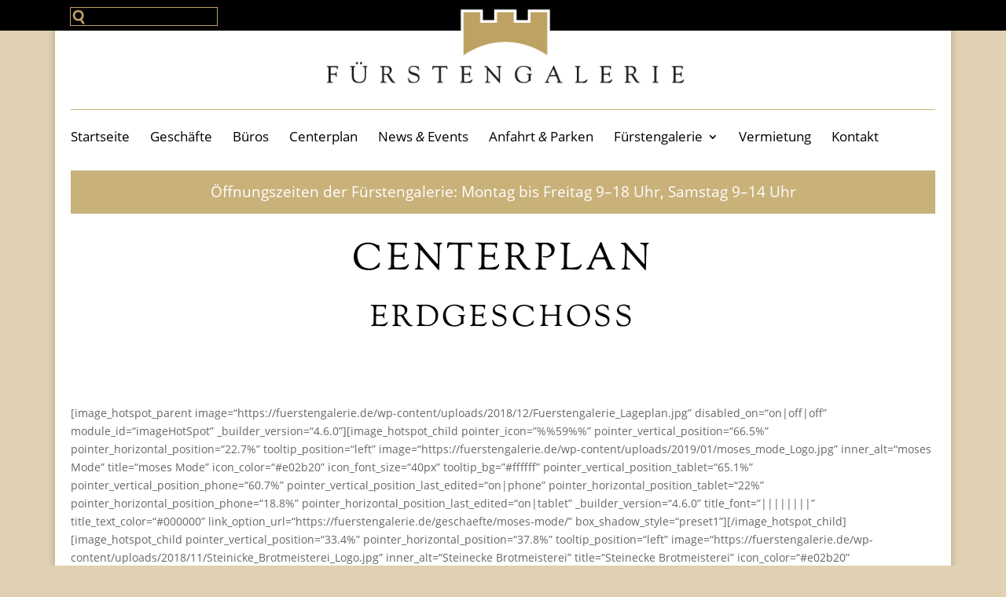

--- FILE ---
content_type: text/html; charset=UTF-8
request_url: https://fuerstengalerie.de/centerplan-test/
body_size: 40223
content:
<!DOCTYPE html>
<html lang="de">
<head>
	<meta charset="UTF-8" />
<meta http-equiv="X-UA-Compatible" content="IE=edge">
	<link rel="pingback" href="https://fuerstengalerie.de/xmlrpc.php" />

	<script type="text/javascript">
		document.documentElement.className = 'js';
	</script>

	<meta name='robots' content='index, follow, max-image-preview:large, max-snippet:-1, max-video-preview:-1' />
<script type="text/javascript">
			let jqueryParams=[],jQuery=function(r){return jqueryParams=[...jqueryParams,r],jQuery},$=function(r){return jqueryParams=[...jqueryParams,r],$};window.jQuery=jQuery,window.$=jQuery;let customHeadScripts=!1;jQuery.fn=jQuery.prototype={},$.fn=jQuery.prototype={},jQuery.noConflict=function(r){if(window.jQuery)return jQuery=window.jQuery,$=window.jQuery,customHeadScripts=!0,jQuery.noConflict},jQuery.ready=function(r){jqueryParams=[...jqueryParams,r]},$.ready=function(r){jqueryParams=[...jqueryParams,r]},jQuery.load=function(r){jqueryParams=[...jqueryParams,r]},$.load=function(r){jqueryParams=[...jqueryParams,r]},jQuery.fn.ready=function(r){jqueryParams=[...jqueryParams,r]},$.fn.ready=function(r){jqueryParams=[...jqueryParams,r]};</script>
	<!-- This site is optimized with the Yoast SEO plugin v26.3 - https://yoast.com/wordpress/plugins/seo/ -->
	<title>Centerplan – Erdgeschoß – Fürstengalerie – Fürstenwalde/Spree</title>
	<meta name="description" content="Centerplan vom Erdgeschoß in der Fürstengalerie in Fürstenwalde/Spree: Übersicht aller Geschäfte im Erdgeschoß der Fürstengalerie" />
	<link rel="canonical" href="https://fuerstengalerie.de/centerplan-test/" />
	<meta property="og:locale" content="de_DE" />
	<meta property="og:type" content="article" />
	<meta property="og:title" content="Centerplan – Erdgeschoß – Fürstengalerie – Fürstenwalde/Spree" />
	<meta property="og:description" content="Centerplan vom Erdgeschoß in der Fürstengalerie in Fürstenwalde/Spree: Übersicht aller Geschäfte im Erdgeschoß der Fürstengalerie" />
	<meta property="og:url" content="https://fuerstengalerie.de/centerplan-test/" />
	<meta property="og:site_name" content="Fürstengalerie" />
	<meta property="article:modified_time" content="2023-01-30T08:34:14+00:00" />
	<meta name="twitter:card" content="summary_large_image" />
	<meta name="twitter:label1" content="Geschätzte Lesezeit" />
	<meta name="twitter:data1" content="3 Minuten" />
	<script type="application/ld+json" class="yoast-schema-graph">{"@context":"https://schema.org","@graph":[{"@type":"WebPage","@id":"https://fuerstengalerie.de/centerplan-test/","url":"https://fuerstengalerie.de/centerplan-test/","name":"Centerplan – Erdgeschoß – Fürstengalerie – Fürstenwalde/Spree","isPartOf":{"@id":"https://fuerstengalerie.de/#website"},"datePublished":"2018-09-19T09:42:18+00:00","dateModified":"2023-01-30T08:34:14+00:00","description":"Centerplan vom Erdgeschoß in der Fürstengalerie in Fürstenwalde/Spree: Übersicht aller Geschäfte im Erdgeschoß der Fürstengalerie","breadcrumb":{"@id":"https://fuerstengalerie.de/centerplan-test/#breadcrumb"},"inLanguage":"de","potentialAction":[{"@type":"ReadAction","target":["https://fuerstengalerie.de/centerplan-test/"]}]},{"@type":"BreadcrumbList","@id":"https://fuerstengalerie.de/centerplan-test/#breadcrumb","itemListElement":[{"@type":"ListItem","position":1,"name":"Startseite","item":"https://fuerstengalerie.de/"},{"@type":"ListItem","position":2,"name":"Test Centerplan"}]},{"@type":"WebSite","@id":"https://fuerstengalerie.de/#website","url":"https://fuerstengalerie.de/","name":"Fürstengalerie","description":"","potentialAction":[{"@type":"SearchAction","target":{"@type":"EntryPoint","urlTemplate":"https://fuerstengalerie.de/?s={search_term_string}"},"query-input":{"@type":"PropertyValueSpecification","valueRequired":true,"valueName":"search_term_string"}}],"inLanguage":"de"}]}</script>
	<!-- / Yoast SEO plugin. -->


<link rel="alternate" type="application/rss+xml" title="Fürstengalerie &raquo; Feed" href="https://fuerstengalerie.de/feed/" />
<link rel="alternate" type="application/rss+xml" title="Fürstengalerie &raquo; Kommentar-Feed" href="https://fuerstengalerie.de/comments/feed/" />
<meta content="Divi Child Theme - Version: 3.17.6 v.3.17.6.1548152958" name="generator"/><link rel='stylesheet' id='exit_notifier-frontend-css' href='https://fuerstengalerie.de/wp-content/plugins/exit-notifier/assets/css/frontend.css?ver=1.9.1' type='text/css' media='all' />
<link rel='stylesheet' id='exit_notifier-jAlert-css' href='https://fuerstengalerie.de/wp-content/plugins/exit-notifier/assets/css/jAlert.min.css?ver=1.9.1' type='text/css' media='all' />
<link rel='stylesheet' id='ayudawp-magnific-popup-css' href='https://fuerstengalerie.de/wp-content/themes/Divi/includes/builder/feature/dynamic-assets/assets/css/magnific_popup.css?ver=4.27.4' type='text/css' media='all' />
<link rel='stylesheet' id='math-captcha-frontend-css' href='https://fuerstengalerie.de/wp-content/plugins/wp-math-captcha/css/frontend.css?ver=6.8.3' type='text/css' media='all' />
<style id='divi-style-parent-inline-inline-css' type='text/css'>
/*!
Theme Name: Divi
Theme URI: http://www.elegantthemes.com/gallery/divi/
Version: 4.27.4
Description: Smart. Flexible. Beautiful. Divi is the most powerful theme in our collection.
Author: Elegant Themes
Author URI: http://www.elegantthemes.com
License: GNU General Public License v2
License URI: http://www.gnu.org/licenses/gpl-2.0.html
*/

a,abbr,acronym,address,applet,b,big,blockquote,body,center,cite,code,dd,del,dfn,div,dl,dt,em,fieldset,font,form,h1,h2,h3,h4,h5,h6,html,i,iframe,img,ins,kbd,label,legend,li,object,ol,p,pre,q,s,samp,small,span,strike,strong,sub,sup,tt,u,ul,var{margin:0;padding:0;border:0;outline:0;font-size:100%;-ms-text-size-adjust:100%;-webkit-text-size-adjust:100%;vertical-align:baseline;background:transparent}body{line-height:1}ol,ul{list-style:none}blockquote,q{quotes:none}blockquote:after,blockquote:before,q:after,q:before{content:"";content:none}blockquote{margin:20px 0 30px;border-left:5px solid;padding-left:20px}:focus{outline:0}del{text-decoration:line-through}pre{overflow:auto;padding:10px}figure{margin:0}table{border-collapse:collapse;border-spacing:0}article,aside,footer,header,hgroup,nav,section{display:block}body{font-family:Open Sans,Arial,sans-serif;font-size:14px;color:#666;background-color:#fff;line-height:1.7em;font-weight:500;-webkit-font-smoothing:antialiased;-moz-osx-font-smoothing:grayscale}body.page-template-page-template-blank-php #page-container{padding-top:0!important}body.et_cover_background{background-size:cover!important;background-position:top!important;background-repeat:no-repeat!important;background-attachment:fixed}a{color:#2ea3f2}a,a:hover{text-decoration:none}p{padding-bottom:1em}p:not(.has-background):last-of-type{padding-bottom:0}p.et_normal_padding{padding-bottom:1em}strong{font-weight:700}cite,em,i{font-style:italic}code,pre{font-family:Courier New,monospace;margin-bottom:10px}ins{text-decoration:none}sub,sup{height:0;line-height:1;position:relative;vertical-align:baseline}sup{bottom:.8em}sub{top:.3em}dl{margin:0 0 1.5em}dl dt{font-weight:700}dd{margin-left:1.5em}blockquote p{padding-bottom:0}embed,iframe,object,video{max-width:100%}h1,h2,h3,h4,h5,h6{color:#333;padding-bottom:10px;line-height:1em;font-weight:500}h1 a,h2 a,h3 a,h4 a,h5 a,h6 a{color:inherit}h1{font-size:30px}h2{font-size:26px}h3{font-size:22px}h4{font-size:18px}h5{font-size:16px}h6{font-size:14px}input{-webkit-appearance:none}input[type=checkbox]{-webkit-appearance:checkbox}input[type=radio]{-webkit-appearance:radio}input.text,input.title,input[type=email],input[type=password],input[type=tel],input[type=text],select,textarea{background-color:#fff;border:1px solid #bbb;padding:2px;color:#4e4e4e}input.text:focus,input.title:focus,input[type=text]:focus,select:focus,textarea:focus{border-color:#2d3940;color:#3e3e3e}input.text,input.title,input[type=text],select,textarea{margin:0}textarea{padding:4px}button,input,select,textarea{font-family:inherit}img{max-width:100%;height:auto}.clear{clear:both}br.clear{margin:0;padding:0}.pagination{clear:both}#et_search_icon:hover,.et-social-icon a:hover,.et_password_protected_form .et_submit_button,.form-submit .et_pb_buttontton.alt.disabled,.nav-single a,.posted_in a{color:#2ea3f2}.et-search-form,blockquote{border-color:#2ea3f2}#main-content{background-color:#fff}.container{width:80%;max-width:1080px;margin:auto;position:relative}body:not(.et-tb) #main-content .container,body:not(.et-tb-has-header) #main-content .container{padding-top:58px}.et_full_width_page #main-content .container:before{display:none}.main_title{margin-bottom:20px}.et_password_protected_form .et_submit_button:hover,.form-submit .et_pb_button:hover{background:rgba(0,0,0,.05)}.et_button_icon_visible .et_pb_button{padding-right:2em;padding-left:.7em}.et_button_icon_visible .et_pb_button:after{opacity:1;margin-left:0}.et_button_left .et_pb_button:hover:after{left:.15em}.et_button_left .et_pb_button:after{margin-left:0;left:1em}.et_button_icon_visible.et_button_left .et_pb_button,.et_button_left .et_pb_button:hover,.et_button_left .et_pb_module .et_pb_button:hover{padding-left:2em;padding-right:.7em}.et_button_icon_visible.et_button_left .et_pb_button:after,.et_button_left .et_pb_button:hover:after{left:.15em}.et_password_protected_form .et_submit_button:hover,.form-submit .et_pb_button:hover{padding:.3em 1em}.et_button_no_icon .et_pb_button:after{display:none}.et_button_no_icon.et_button_icon_visible.et_button_left .et_pb_button,.et_button_no_icon.et_button_left .et_pb_button:hover,.et_button_no_icon .et_pb_button,.et_button_no_icon .et_pb_button:hover{padding:.3em 1em!important}.et_button_custom_icon .et_pb_button:after{line-height:1.7em}.et_button_custom_icon.et_button_icon_visible .et_pb_button:after,.et_button_custom_icon .et_pb_button:hover:after{margin-left:.3em}#left-area .post_format-post-format-gallery .wp-block-gallery:first-of-type{padding:0;margin-bottom:-16px}.entry-content table:not(.variations){border:1px solid #eee;margin:0 0 15px;text-align:left;width:100%}.entry-content thead th,.entry-content tr th{color:#555;font-weight:700;padding:9px 24px}.entry-content tr td{border-top:1px solid #eee;padding:6px 24px}#left-area ul,.entry-content ul,.et-l--body ul,.et-l--footer ul,.et-l--header ul{list-style-type:disc;padding:0 0 23px 1em;line-height:26px}#left-area ol,.entry-content ol,.et-l--body ol,.et-l--footer ol,.et-l--header ol{list-style-type:decimal;list-style-position:inside;padding:0 0 23px;line-height:26px}#left-area ul li ul,.entry-content ul li ol{padding:2px 0 2px 20px}#left-area ol li ul,.entry-content ol li ol,.et-l--body ol li ol,.et-l--footer ol li ol,.et-l--header ol li ol{padding:2px 0 2px 35px}#left-area ul.wp-block-gallery{display:-webkit-box;display:-ms-flexbox;display:flex;-ms-flex-wrap:wrap;flex-wrap:wrap;list-style-type:none;padding:0}#left-area ul.products{padding:0!important;line-height:1.7!important;list-style:none!important}.gallery-item a{display:block}.gallery-caption,.gallery-item a{width:90%}#wpadminbar{z-index:100001}#left-area .post-meta{font-size:14px;padding-bottom:15px}#left-area .post-meta a{text-decoration:none;color:#666}#left-area .et_featured_image{padding-bottom:7px}.single .post{padding-bottom:25px}body.single .et_audio_content{margin-bottom:-6px}.nav-single a{text-decoration:none;color:#2ea3f2;font-size:14px;font-weight:400}.nav-previous{float:left}.nav-next{float:right}.et_password_protected_form p input{background-color:#eee;border:none!important;width:100%!important;border-radius:0!important;font-size:14px;color:#999!important;padding:16px!important;-webkit-box-sizing:border-box;box-sizing:border-box}.et_password_protected_form label{display:none}.et_password_protected_form .et_submit_button{font-family:inherit;display:block;float:right;margin:8px auto 0;cursor:pointer}.post-password-required p.nocomments.container{max-width:100%}.post-password-required p.nocomments.container:before{display:none}.aligncenter,div.post .new-post .aligncenter{display:block;margin-left:auto;margin-right:auto}.wp-caption{border:1px solid #ddd;text-align:center;background-color:#f3f3f3;margin-bottom:10px;max-width:96%;padding:8px}.wp-caption.alignleft{margin:0 30px 20px 0}.wp-caption.alignright{margin:0 0 20px 30px}.wp-caption img{margin:0;padding:0;border:0}.wp-caption p.wp-caption-text{font-size:12px;padding:0 4px 5px;margin:0}.alignright{float:right}.alignleft{float:left}img.alignleft{display:inline;float:left;margin-right:15px}img.alignright{display:inline;float:right;margin-left:15px}.page.et_pb_pagebuilder_layout #main-content{background-color:transparent}body #main-content .et_builder_inner_content>h1,body #main-content .et_builder_inner_content>h2,body #main-content .et_builder_inner_content>h3,body #main-content .et_builder_inner_content>h4,body #main-content .et_builder_inner_content>h5,body #main-content .et_builder_inner_content>h6{line-height:1.4em}body #main-content .et_builder_inner_content>p{line-height:1.7em}.wp-block-pullquote{margin:20px 0 30px}.wp-block-pullquote.has-background blockquote{border-left:none}.wp-block-group.has-background{padding:1.5em 1.5em .5em}@media (min-width:981px){#left-area{width:79.125%;padding-bottom:23px}#main-content .container:before{content:"";position:absolute;top:0;height:100%;width:1px;background-color:#e2e2e2}.et_full_width_page #left-area,.et_no_sidebar #left-area{float:none;width:100%!important}.et_full_width_page #left-area{padding-bottom:0}.et_no_sidebar #main-content .container:before{display:none}}@media (max-width:980px){#page-container{padding-top:80px}.et-tb #page-container,.et-tb-has-header #page-container{padding-top:0!important}#left-area,#sidebar{width:100%!important}#main-content .container:before{display:none!important}.et_full_width_page .et_gallery_item:nth-child(4n+1){clear:none}}@media print{#page-container{padding-top:0!important}}#wp-admin-bar-et-use-visual-builder a:before{font-family:ETmodules!important;content:"\e625";font-size:30px!important;width:28px;margin-top:-3px;color:#974df3!important}#wp-admin-bar-et-use-visual-builder:hover a:before{color:#fff!important}#wp-admin-bar-et-use-visual-builder:hover a,#wp-admin-bar-et-use-visual-builder a:hover{transition:background-color .5s ease;-webkit-transition:background-color .5s ease;-moz-transition:background-color .5s ease;background-color:#7e3bd0!important;color:#fff!important}* html .clearfix,:first-child+html .clearfix{zoom:1}.iphone .et_pb_section_video_bg video::-webkit-media-controls-start-playback-button{display:none!important;-webkit-appearance:none}.et_mobile_device .et_pb_section_parallax .et_pb_parallax_css{background-attachment:scroll}.et-social-facebook a.icon:before{content:"\e093"}.et-social-twitter a.icon:before{content:"\e094"}.et-social-google-plus a.icon:before{content:"\e096"}.et-social-instagram a.icon:before{content:"\e09a"}.et-social-rss a.icon:before{content:"\e09e"}.ai1ec-single-event:after{content:" ";display:table;clear:both}.evcal_event_details .evcal_evdata_cell .eventon_details_shading_bot.eventon_details_shading_bot{z-index:3}.wp-block-divi-layout{margin-bottom:1em}*{-webkit-box-sizing:border-box;box-sizing:border-box}#et-info-email:before,#et-info-phone:before,#et_search_icon:before,.comment-reply-link:after,.et-cart-info span:before,.et-pb-arrow-next:before,.et-pb-arrow-prev:before,.et-social-icon a:before,.et_audio_container .mejs-playpause-button button:before,.et_audio_container .mejs-volume-button button:before,.et_overlay:before,.et_password_protected_form .et_submit_button:after,.et_pb_button:after,.et_pb_contact_reset:after,.et_pb_contact_submit:after,.et_pb_font_icon:before,.et_pb_newsletter_button:after,.et_pb_pricing_table_button:after,.et_pb_promo_button:after,.et_pb_testimonial:before,.et_pb_toggle_title:before,.form-submit .et_pb_button:after,.mobile_menu_bar:before,a.et_pb_more_button:after{font-family:ETmodules!important;speak:none;font-style:normal;font-weight:400;-webkit-font-feature-settings:normal;font-feature-settings:normal;font-variant:normal;text-transform:none;line-height:1;-webkit-font-smoothing:antialiased;-moz-osx-font-smoothing:grayscale;text-shadow:0 0;direction:ltr}.et-pb-icon,.et_pb_custom_button_icon.et_pb_button:after,.et_pb_login .et_pb_custom_button_icon.et_pb_button:after,.et_pb_woo_custom_button_icon .button.et_pb_custom_button_icon.et_pb_button:after,.et_pb_woo_custom_button_icon .button.et_pb_custom_button_icon.et_pb_button:hover:after{content:attr(data-icon)}.et-pb-icon{font-family:ETmodules;speak:none;font-weight:400;-webkit-font-feature-settings:normal;font-feature-settings:normal;font-variant:normal;text-transform:none;line-height:1;-webkit-font-smoothing:antialiased;font-size:96px;font-style:normal;display:inline-block;-webkit-box-sizing:border-box;box-sizing:border-box;direction:ltr}#et-ajax-saving{display:none;-webkit-transition:background .3s,-webkit-box-shadow .3s;transition:background .3s,-webkit-box-shadow .3s;transition:background .3s,box-shadow .3s;transition:background .3s,box-shadow .3s,-webkit-box-shadow .3s;-webkit-box-shadow:rgba(0,139,219,.247059) 0 0 60px;box-shadow:0 0 60px rgba(0,139,219,.247059);position:fixed;top:50%;left:50%;width:50px;height:50px;background:#fff;border-radius:50px;margin:-25px 0 0 -25px;z-index:999999;text-align:center}#et-ajax-saving img{margin:9px}.et-safe-mode-indicator,.et-safe-mode-indicator:focus,.et-safe-mode-indicator:hover{-webkit-box-shadow:0 5px 10px rgba(41,196,169,.15);box-shadow:0 5px 10px rgba(41,196,169,.15);background:#29c4a9;color:#fff;font-size:14px;font-weight:600;padding:12px;line-height:16px;border-radius:3px;position:fixed;bottom:30px;right:30px;z-index:999999;text-decoration:none;font-family:Open Sans,sans-serif;-webkit-font-smoothing:antialiased;-moz-osx-font-smoothing:grayscale}.et_pb_button{font-size:20px;font-weight:500;padding:.3em 1em;line-height:1.7em!important;background-color:transparent;background-size:cover;background-position:50%;background-repeat:no-repeat;border:2px solid;border-radius:3px;-webkit-transition-duration:.2s;transition-duration:.2s;-webkit-transition-property:all!important;transition-property:all!important}.et_pb_button,.et_pb_button_inner{position:relative}.et_pb_button:hover,.et_pb_module .et_pb_button:hover{border:2px solid transparent;padding:.3em 2em .3em .7em}.et_pb_button:hover{background-color:hsla(0,0%,100%,.2)}.et_pb_bg_layout_light.et_pb_button:hover,.et_pb_bg_layout_light .et_pb_button:hover{background-color:rgba(0,0,0,.05)}.et_pb_button:after,.et_pb_button:before{font-size:32px;line-height:1em;content:"\35";opacity:0;position:absolute;margin-left:-1em;-webkit-transition:all .2s;transition:all .2s;text-transform:none;-webkit-font-feature-settings:"kern" off;font-feature-settings:"kern" off;font-variant:none;font-style:normal;font-weight:400;text-shadow:none}.et_pb_button.et_hover_enabled:hover:after,.et_pb_button.et_pb_hovered:hover:after{-webkit-transition:none!important;transition:none!important}.et_pb_button:before{display:none}.et_pb_button:hover:after{opacity:1;margin-left:0}.et_pb_column_1_3 h1,.et_pb_column_1_4 h1,.et_pb_column_1_5 h1,.et_pb_column_1_6 h1,.et_pb_column_2_5 h1{font-size:26px}.et_pb_column_1_3 h2,.et_pb_column_1_4 h2,.et_pb_column_1_5 h2,.et_pb_column_1_6 h2,.et_pb_column_2_5 h2{font-size:23px}.et_pb_column_1_3 h3,.et_pb_column_1_4 h3,.et_pb_column_1_5 h3,.et_pb_column_1_6 h3,.et_pb_column_2_5 h3{font-size:20px}.et_pb_column_1_3 h4,.et_pb_column_1_4 h4,.et_pb_column_1_5 h4,.et_pb_column_1_6 h4,.et_pb_column_2_5 h4{font-size:18px}.et_pb_column_1_3 h5,.et_pb_column_1_4 h5,.et_pb_column_1_5 h5,.et_pb_column_1_6 h5,.et_pb_column_2_5 h5{font-size:16px}.et_pb_column_1_3 h6,.et_pb_column_1_4 h6,.et_pb_column_1_5 h6,.et_pb_column_1_6 h6,.et_pb_column_2_5 h6{font-size:15px}.et_pb_bg_layout_dark,.et_pb_bg_layout_dark h1,.et_pb_bg_layout_dark h2,.et_pb_bg_layout_dark h3,.et_pb_bg_layout_dark h4,.et_pb_bg_layout_dark h5,.et_pb_bg_layout_dark h6{color:#fff!important}.et_pb_module.et_pb_text_align_left{text-align:left}.et_pb_module.et_pb_text_align_center{text-align:center}.et_pb_module.et_pb_text_align_right{text-align:right}.et_pb_module.et_pb_text_align_justified{text-align:justify}.clearfix:after{visibility:hidden;display:block;font-size:0;content:" ";clear:both;height:0}.et_pb_bg_layout_light .et_pb_more_button{color:#2ea3f2}.et_builder_inner_content{position:relative;z-index:1}header .et_builder_inner_content{z-index:2}.et_pb_css_mix_blend_mode_passthrough{mix-blend-mode:unset!important}.et_pb_image_container{margin:-20px -20px 29px}.et_pb_module_inner{position:relative}.et_hover_enabled_preview{z-index:2}.et_hover_enabled:hover{position:relative;z-index:2}.et_pb_all_tabs,.et_pb_module,.et_pb_posts_nav a,.et_pb_tab,.et_pb_with_background{position:relative;background-size:cover;background-position:50%;background-repeat:no-repeat}.et_pb_background_mask,.et_pb_background_pattern{bottom:0;left:0;position:absolute;right:0;top:0}.et_pb_background_mask{background-size:calc(100% + 2px) calc(100% + 2px);background-repeat:no-repeat;background-position:50%;overflow:hidden}.et_pb_background_pattern{background-position:0 0;background-repeat:repeat}.et_pb_with_border{position:relative;border:0 solid #333}.post-password-required .et_pb_row{padding:0;width:100%}.post-password-required .et_password_protected_form{min-height:0}body.et_pb_pagebuilder_layout.et_pb_show_title .post-password-required .et_password_protected_form h1,body:not(.et_pb_pagebuilder_layout) .post-password-required .et_password_protected_form h1{display:none}.et_pb_no_bg{padding:0!important}.et_overlay.et_pb_inline_icon:before,.et_pb_inline_icon:before{content:attr(data-icon)}.et_pb_more_button{color:inherit;text-shadow:none;text-decoration:none;display:inline-block;margin-top:20px}.et_parallax_bg_wrap{overflow:hidden;position:absolute;top:0;right:0;bottom:0;left:0}.et_parallax_bg{background-repeat:no-repeat;background-position:top;background-size:cover;position:absolute;bottom:0;left:0;width:100%;height:100%;display:block}.et_parallax_bg.et_parallax_bg__hover,.et_parallax_bg.et_parallax_bg_phone,.et_parallax_bg.et_parallax_bg_tablet,.et_parallax_gradient.et_parallax_gradient__hover,.et_parallax_gradient.et_parallax_gradient_phone,.et_parallax_gradient.et_parallax_gradient_tablet,.et_pb_section_parallax_hover:hover .et_parallax_bg:not(.et_parallax_bg__hover),.et_pb_section_parallax_hover:hover .et_parallax_gradient:not(.et_parallax_gradient__hover){display:none}.et_pb_section_parallax_hover:hover .et_parallax_bg.et_parallax_bg__hover,.et_pb_section_parallax_hover:hover .et_parallax_gradient.et_parallax_gradient__hover{display:block}.et_parallax_gradient{bottom:0;display:block;left:0;position:absolute;right:0;top:0}.et_pb_module.et_pb_section_parallax,.et_pb_posts_nav a.et_pb_section_parallax,.et_pb_tab.et_pb_section_parallax{position:relative}.et_pb_section_parallax .et_pb_parallax_css,.et_pb_slides .et_parallax_bg.et_pb_parallax_css{background-attachment:fixed}body.et-bfb .et_pb_section_parallax .et_pb_parallax_css,body.et-bfb .et_pb_slides .et_parallax_bg.et_pb_parallax_css{background-attachment:scroll;bottom:auto}.et_pb_section_parallax.et_pb_column .et_pb_module,.et_pb_section_parallax.et_pb_row .et_pb_column,.et_pb_section_parallax.et_pb_row .et_pb_module{z-index:9;position:relative}.et_pb_more_button:hover:after{opacity:1;margin-left:0}.et_pb_preload .et_pb_section_video_bg,.et_pb_preload>div{visibility:hidden}.et_pb_preload,.et_pb_section.et_pb_section_video.et_pb_preload{position:relative;background:#464646!important}.et_pb_preload:before{content:"";position:absolute;top:50%;left:50%;background:url(https://fuerstengalerie.de/wp-content/themes/Divi/includes/builder/styles/images/preloader.gif) no-repeat;border-radius:32px;width:32px;height:32px;margin:-16px 0 0 -16px}.box-shadow-overlay{position:absolute;top:0;left:0;width:100%;height:100%;z-index:10;pointer-events:none}.et_pb_section>.box-shadow-overlay~.et_pb_row{z-index:11}body.safari .section_has_divider{will-change:transform}.et_pb_row>.box-shadow-overlay{z-index:8}.has-box-shadow-overlay{position:relative}.et_clickable{cursor:pointer}.screen-reader-text{border:0;clip:rect(1px,1px,1px,1px);-webkit-clip-path:inset(50%);clip-path:inset(50%);height:1px;margin:-1px;overflow:hidden;padding:0;position:absolute!important;width:1px;word-wrap:normal!important}.et_multi_view_hidden,.et_multi_view_hidden_image{display:none!important}@keyframes multi-view-image-fade{0%{opacity:0}10%{opacity:.1}20%{opacity:.2}30%{opacity:.3}40%{opacity:.4}50%{opacity:.5}60%{opacity:.6}70%{opacity:.7}80%{opacity:.8}90%{opacity:.9}to{opacity:1}}.et_multi_view_image__loading{visibility:hidden}.et_multi_view_image__loaded{-webkit-animation:multi-view-image-fade .5s;animation:multi-view-image-fade .5s}#et-pb-motion-effects-offset-tracker{visibility:hidden!important;opacity:0;position:absolute;top:0;left:0}.et-pb-before-scroll-animation{opacity:0}header.et-l.et-l--header:after{clear:both;display:block;content:""}.et_pb_module{-webkit-animation-timing-function:linear;animation-timing-function:linear;-webkit-animation-duration:.2s;animation-duration:.2s}@-webkit-keyframes fadeBottom{0%{opacity:0;-webkit-transform:translateY(10%);transform:translateY(10%)}to{opacity:1;-webkit-transform:translateY(0);transform:translateY(0)}}@keyframes fadeBottom{0%{opacity:0;-webkit-transform:translateY(10%);transform:translateY(10%)}to{opacity:1;-webkit-transform:translateY(0);transform:translateY(0)}}@-webkit-keyframes fadeLeft{0%{opacity:0;-webkit-transform:translateX(-10%);transform:translateX(-10%)}to{opacity:1;-webkit-transform:translateX(0);transform:translateX(0)}}@keyframes fadeLeft{0%{opacity:0;-webkit-transform:translateX(-10%);transform:translateX(-10%)}to{opacity:1;-webkit-transform:translateX(0);transform:translateX(0)}}@-webkit-keyframes fadeRight{0%{opacity:0;-webkit-transform:translateX(10%);transform:translateX(10%)}to{opacity:1;-webkit-transform:translateX(0);transform:translateX(0)}}@keyframes fadeRight{0%{opacity:0;-webkit-transform:translateX(10%);transform:translateX(10%)}to{opacity:1;-webkit-transform:translateX(0);transform:translateX(0)}}@-webkit-keyframes fadeTop{0%{opacity:0;-webkit-transform:translateY(-10%);transform:translateY(-10%)}to{opacity:1;-webkit-transform:translateX(0);transform:translateX(0)}}@keyframes fadeTop{0%{opacity:0;-webkit-transform:translateY(-10%);transform:translateY(-10%)}to{opacity:1;-webkit-transform:translateX(0);transform:translateX(0)}}@-webkit-keyframes fadeIn{0%{opacity:0}to{opacity:1}}@keyframes fadeIn{0%{opacity:0}to{opacity:1}}.et-waypoint:not(.et_pb_counters){opacity:0}@media (min-width:981px){.et_pb_section.et_section_specialty div.et_pb_row .et_pb_column .et_pb_column .et_pb_module.et-last-child,.et_pb_section.et_section_specialty div.et_pb_row .et_pb_column .et_pb_column .et_pb_module:last-child,.et_pb_section.et_section_specialty div.et_pb_row .et_pb_column .et_pb_row_inner .et_pb_column .et_pb_module.et-last-child,.et_pb_section.et_section_specialty div.et_pb_row .et_pb_column .et_pb_row_inner .et_pb_column .et_pb_module:last-child,.et_pb_section div.et_pb_row .et_pb_column .et_pb_module.et-last-child,.et_pb_section div.et_pb_row .et_pb_column .et_pb_module:last-child{margin-bottom:0}}@media (max-width:980px){.et_overlay.et_pb_inline_icon_tablet:before,.et_pb_inline_icon_tablet:before{content:attr(data-icon-tablet)}.et_parallax_bg.et_parallax_bg_tablet_exist,.et_parallax_gradient.et_parallax_gradient_tablet_exist{display:none}.et_parallax_bg.et_parallax_bg_tablet,.et_parallax_gradient.et_parallax_gradient_tablet{display:block}.et_pb_column .et_pb_module{margin-bottom:30px}.et_pb_row .et_pb_column .et_pb_module.et-last-child,.et_pb_row .et_pb_column .et_pb_module:last-child,.et_section_specialty .et_pb_row .et_pb_column .et_pb_module.et-last-child,.et_section_specialty .et_pb_row .et_pb_column .et_pb_module:last-child{margin-bottom:0}.et_pb_more_button{display:inline-block!important}.et_pb_bg_layout_light_tablet.et_pb_button,.et_pb_bg_layout_light_tablet.et_pb_module.et_pb_button,.et_pb_bg_layout_light_tablet .et_pb_more_button{color:#2ea3f2}.et_pb_bg_layout_light_tablet .et_pb_forgot_password a{color:#666}.et_pb_bg_layout_light_tablet h1,.et_pb_bg_layout_light_tablet h2,.et_pb_bg_layout_light_tablet h3,.et_pb_bg_layout_light_tablet h4,.et_pb_bg_layout_light_tablet h5,.et_pb_bg_layout_light_tablet h6{color:#333!important}.et_pb_module .et_pb_bg_layout_light_tablet.et_pb_button{color:#2ea3f2!important}.et_pb_bg_layout_light_tablet{color:#666!important}.et_pb_bg_layout_dark_tablet,.et_pb_bg_layout_dark_tablet h1,.et_pb_bg_layout_dark_tablet h2,.et_pb_bg_layout_dark_tablet h3,.et_pb_bg_layout_dark_tablet h4,.et_pb_bg_layout_dark_tablet h5,.et_pb_bg_layout_dark_tablet h6{color:#fff!important}.et_pb_bg_layout_dark_tablet.et_pb_button,.et_pb_bg_layout_dark_tablet.et_pb_module.et_pb_button,.et_pb_bg_layout_dark_tablet .et_pb_more_button{color:inherit}.et_pb_bg_layout_dark_tablet .et_pb_forgot_password a{color:#fff}.et_pb_module.et_pb_text_align_left-tablet{text-align:left}.et_pb_module.et_pb_text_align_center-tablet{text-align:center}.et_pb_module.et_pb_text_align_right-tablet{text-align:right}.et_pb_module.et_pb_text_align_justified-tablet{text-align:justify}}@media (max-width:767px){.et_pb_more_button{display:inline-block!important}.et_overlay.et_pb_inline_icon_phone:before,.et_pb_inline_icon_phone:before{content:attr(data-icon-phone)}.et_parallax_bg.et_parallax_bg_phone_exist,.et_parallax_gradient.et_parallax_gradient_phone_exist{display:none}.et_parallax_bg.et_parallax_bg_phone,.et_parallax_gradient.et_parallax_gradient_phone{display:block}.et-hide-mobile{display:none!important}.et_pb_bg_layout_light_phone.et_pb_button,.et_pb_bg_layout_light_phone.et_pb_module.et_pb_button,.et_pb_bg_layout_light_phone .et_pb_more_button{color:#2ea3f2}.et_pb_bg_layout_light_phone .et_pb_forgot_password a{color:#666}.et_pb_bg_layout_light_phone h1,.et_pb_bg_layout_light_phone h2,.et_pb_bg_layout_light_phone h3,.et_pb_bg_layout_light_phone h4,.et_pb_bg_layout_light_phone h5,.et_pb_bg_layout_light_phone h6{color:#333!important}.et_pb_module .et_pb_bg_layout_light_phone.et_pb_button{color:#2ea3f2!important}.et_pb_bg_layout_light_phone{color:#666!important}.et_pb_bg_layout_dark_phone,.et_pb_bg_layout_dark_phone h1,.et_pb_bg_layout_dark_phone h2,.et_pb_bg_layout_dark_phone h3,.et_pb_bg_layout_dark_phone h4,.et_pb_bg_layout_dark_phone h5,.et_pb_bg_layout_dark_phone h6{color:#fff!important}.et_pb_bg_layout_dark_phone.et_pb_button,.et_pb_bg_layout_dark_phone.et_pb_module.et_pb_button,.et_pb_bg_layout_dark_phone .et_pb_more_button{color:inherit}.et_pb_module .et_pb_bg_layout_dark_phone.et_pb_button{color:#fff!important}.et_pb_bg_layout_dark_phone .et_pb_forgot_password a{color:#fff}.et_pb_module.et_pb_text_align_left-phone{text-align:left}.et_pb_module.et_pb_text_align_center-phone{text-align:center}.et_pb_module.et_pb_text_align_right-phone{text-align:right}.et_pb_module.et_pb_text_align_justified-phone{text-align:justify}}@media (max-width:479px){a.et_pb_more_button{display:block}}@media (min-width:768px) and (max-width:980px){[data-et-multi-view-load-tablet-hidden=true]:not(.et_multi_view_swapped){display:none!important}}@media (max-width:767px){[data-et-multi-view-load-phone-hidden=true]:not(.et_multi_view_swapped){display:none!important}}.et_pb_menu.et_pb_menu--style-inline_centered_logo .et_pb_menu__menu nav ul{-webkit-box-pack:center;-ms-flex-pack:center;justify-content:center}@-webkit-keyframes multi-view-image-fade{0%{-webkit-transform:scale(1);transform:scale(1);opacity:1}50%{-webkit-transform:scale(1.01);transform:scale(1.01);opacity:1}to{-webkit-transform:scale(1);transform:scale(1);opacity:1}}
</style>
<style id='divi-dynamic-critical-inline-css' type='text/css'>
@font-face{font-family:ETmodules;font-display:block;src:url(//fuerstengalerie.de/wp-content/themes/Divi/core/admin/fonts/modules/all/modules.eot);src:url(//fuerstengalerie.de/wp-content/themes/Divi/core/admin/fonts/modules/all/modules.eot?#iefix) format("embedded-opentype"),url(//fuerstengalerie.de/wp-content/themes/Divi/core/admin/fonts/modules/all/modules.woff) format("woff"),url(//fuerstengalerie.de/wp-content/themes/Divi/core/admin/fonts/modules/all/modules.ttf) format("truetype"),url(//fuerstengalerie.de/wp-content/themes/Divi/core/admin/fonts/modules/all/modules.svg#ETmodules) format("svg");font-weight:400;font-style:normal}
@media (min-width:981px){.et_pb_gutter.et_pb_gutters2 #left-area{width:77.25%}.et_pb_gutter.et_pb_gutters2 #sidebar{width:22.75%}.et_pb_gutters2.et_right_sidebar #left-area{padding-right:3%}.et_pb_gutters2.et_left_sidebar #left-area{padding-left:3%}.et_pb_gutter.et_pb_gutters2.et_right_sidebar #main-content .container:before{right:22.75%!important}.et_pb_gutter.et_pb_gutters2.et_left_sidebar #main-content .container:before{left:22.75%!important}.et_pb_gutters2 .et_pb_column,.et_pb_gutters2.et_pb_row .et_pb_column{margin-right:3%}.et_pb_gutters2 .et_pb_column_4_4,.et_pb_gutters2.et_pb_row .et_pb_column_4_4{width:100%}.et_pb_gutters2 .et_pb_column_4_4 .et_pb_module,.et_pb_gutters2.et_pb_row .et_pb_column_4_4 .et_pb_module{margin-bottom:1.5%}.et_pb_gutters2 .et_pb_column_3_4,.et_pb_gutters2.et_pb_row .et_pb_column_3_4{width:74.25%}.et_pb_gutters2 .et_pb_column_3_4 .et_pb_module,.et_pb_gutters2.et_pb_row .et_pb_column_3_4 .et_pb_module{margin-bottom:2.02%}.et_pb_gutters2 .et_pb_column_2_3,.et_pb_gutters2.et_pb_row .et_pb_column_2_3{width:65.667%}.et_pb_gutters2 .et_pb_column_2_3 .et_pb_module,.et_pb_gutters2.et_pb_row .et_pb_column_2_3 .et_pb_module{margin-bottom:2.284%}.et_pb_gutters2 .et_pb_column_3_5,.et_pb_gutters2.et_pb_row .et_pb_column_3_5{width:58.8%}.et_pb_gutters2 .et_pb_column_3_5 .et_pb_module,.et_pb_gutters2.et_pb_row .et_pb_column_3_5 .et_pb_module{margin-bottom:2.551%}.et_pb_gutters2 .et_pb_column_1_2,.et_pb_gutters2.et_pb_row .et_pb_column_1_2{width:48.5%}.et_pb_gutters2 .et_pb_column_1_2 .et_pb_module,.et_pb_gutters2.et_pb_row .et_pb_column_1_2 .et_pb_module{margin-bottom:3.093%}.et_pb_gutters2 .et_pb_column_2_5,.et_pb_gutters2.et_pb_row .et_pb_column_2_5{width:38.2%}.et_pb_gutters2 .et_pb_column_2_5 .et_pb_module,.et_pb_gutters2.et_pb_row .et_pb_column_2_5 .et_pb_module{margin-bottom:3.927%}.et_pb_gutters2 .et_pb_column_1_3,.et_pb_gutters2.et_pb_row .et_pb_column_1_3{width:31.3333%}.et_pb_gutters2 .et_pb_column_1_3 .et_pb_module,.et_pb_gutters2.et_pb_row .et_pb_column_1_3 .et_pb_module{margin-bottom:4.787%}.et_pb_gutters2 .et_pb_column_1_4,.et_pb_gutters2.et_pb_row .et_pb_column_1_4{width:22.75%}.et_pb_gutters2 .et_pb_column_1_4 .et_pb_module,.et_pb_gutters2.et_pb_row .et_pb_column_1_4 .et_pb_module{margin-bottom:6.593%}.et_pb_gutters2 .et_pb_column_1_5,.et_pb_gutters2.et_pb_row .et_pb_column_1_5{width:17.6%}.et_pb_gutters2 .et_pb_column_1_5 .et_pb_module,.et_pb_gutters2.et_pb_row .et_pb_column_1_5 .et_pb_module{margin-bottom:8.523%}.et_pb_gutters2 .et_pb_column_1_6,.et_pb_gutters2.et_pb_row .et_pb_column_1_6{width:14.1667%}.et_pb_gutters2 .et_pb_column_1_6 .et_pb_module,.et_pb_gutters2.et_pb_row .et_pb_column_1_6 .et_pb_module{margin-bottom:10.588%}.et_pb_gutters2 .et_full_width_page.woocommerce-page ul.products li.product{width:22.75%;margin-right:3%;margin-bottom:3%}.et_pb_gutters2.et_left_sidebar.woocommerce-page #main-content ul.products li.product,.et_pb_gutters2.et_right_sidebar.woocommerce-page #main-content ul.products li.product{width:30.64%;margin-right:4.04%}}
.mfp-wrap .mfp-container button:hover{background:transparent!important}.mfp-wrap .mfp-arrow:active{position:absolute;top:50%}.mfp-wrap .mfp-close:active{position:absolute;top:-10px}.mfp-arrow-left .mfp-a,.mfp-arrow-left:after,.mfp-arrow-right .mfp-a,.mfp-arrow-right:after{font-family:ETmodules;speak:none;font-style:normal;font-weight:400;font-variant:normal;text-transform:none;line-height:1;-webkit-font-smoothing:antialiased;-moz-osx-font-smoothing:grayscale}.mfp-fade.mfp-bg{opacity:.001;-webkit-transition:all .5s ease-out;transition:all .5s ease-out}.mfp-fade.mfp-bg.mfp-ready{opacity:.8}.mfp-fade.mfp-bg.mfp-removing{opacity:0}.mfp-fade .mfp-wrap.mfp-wrap.mfp-ready .mfp-content{opacity:1}.mfp-fade .mfp-wrap.mfp-wrap.mfp-removing .mfp-content{opacity:0}.mfp-fade .mfp-wrap .mfp-content{opacity:.001;-webkit-transition:all .5s ease-out;transition:all .5s ease-out}.mfp-bg{z-index:1000000;overflow:hidden;background:#0b0b0b;opacity:.8;filter:alpha(opacity=80)}.mfp-bg,.mfp-wrap{top:0;left:0;width:100%;height:100%;position:fixed}.mfp-wrap{z-index:1000001;outline:none!important;-webkit-backface-visibility:hidden}.mfp-container{text-align:center;position:absolute;width:100%;height:100%;left:0;top:0;padding:0 8px;-webkit-box-sizing:border-box;box-sizing:border-box}.mfp-container:before{content:"";display:inline-block;height:100%;vertical-align:middle}.mfp-align-top .mfp-container:before{display:none}.mfp-content{position:relative;display:inline-block;vertical-align:middle;margin:0 auto;text-align:left;z-index:1045}.mfp-ajax-holder .mfp-content,.mfp-inline-holder .mfp-content{width:100%;cursor:auto}.mfp-ajax-cur{cursor:progress}.mfp-zoom{cursor:pointer;cursor:-webkit-zoom-in;cursor:zoom-in}.mfp-zoom-out-cur,.mfp-zoom-out-cur .mfp-image-holder .mfp-close{cursor:-webkit-zoom-out;cursor:zoom-out}.mfp-auto-cursor .mfp-content{cursor:auto}.mfp-arrow,.mfp-close,.mfp-counter,.mfp-preloader{-webkit-user-select:none;-moz-user-select:none;-ms-user-select:none;user-select:none}.mfp-loading.mfp-figure{display:none}.mfp-hide{display:none!important}.mfp-preloader{color:#ccc;position:absolute;top:50%;width:auto;text-align:center;margin-top:-.8em;left:8px;right:8px;z-index:1044}.mfp-preloader a{color:#ccc}.mfp-preloader a:hover{color:#fff}.mfp-s-error .mfp-content,.mfp-s-ready .mfp-preloader{display:none}button.mfp-arrow,button.mfp-close{overflow:visible;cursor:pointer;background:transparent;border:0;-webkit-appearance:none;display:block;outline:none;padding:0;z-index:1046;-webkit-box-shadow:none;box-shadow:none}button::-moz-focus-inner{padding:0;border:0}.mfp-close{width:44px;height:44px;line-height:44px;position:absolute;right:0;top:0;text-decoration:none;text-align:center;opacity:.65;filter:alpha(opacity=65);padding:0 0 18px 10px;color:#fff;font-style:normal;font-size:28px;font-family:Arial,Baskerville,monospace}.mfp-close:focus,.mfp-close:hover{opacity:1;filter:alpha(opacity=100)}.mfp-close:active{top:1px}.mfp-close-btn-in .mfp-close{color:#333}.mfp-iframe-holder .mfp-close,.mfp-image-holder .mfp-close{color:#fff;right:-6px;text-align:right;padding-right:6px;width:100%}.mfp-counter{position:absolute;top:0;right:0;color:#ccc;font-size:12px;line-height:18px}.mfp-arrow{position:absolute;opacity:.55;filter:alpha(opacity=55);top:50%;margin:-32px 0 0;padding:0;-webkit-tap-highlight-color:rgba(0,0,0,0)}.mfp-arrow:hover{opacity:1;filter:alpha(opacity=100)}.mfp-arrow-left{left:10px}.mfp-arrow-right{right:10px}.mfp-iframe-holder{padding-top:40px;padding-bottom:40px}.mfp-iframe-holder .mfp-content{line-height:0;width:100%;max-width:900px}.mfp-iframe-holder .mfp-close{top:-40px}.mfp-iframe-scaler{width:100%;height:0;overflow:hidden;padding-top:56.25%}.mfp-iframe-scaler iframe{position:absolute;display:block;top:0;left:0;width:100%;height:100%;-webkit-box-shadow:0 0 8px rgba(0,0,0,.6);box-shadow:0 0 8px rgba(0,0,0,.6);background:#000}.mfp-arrow{background:none!important;margin-top:-32px!important;line-height:1em!important}.mfp-arrow,.mfp-arrow:after{width:48px!important;height:48px!important}.mfp-arrow:after{margin:0!important;top:0!important;border:none!important}.mfp-arrow-left{left:0!important}.mfp-arrow-left .mfp-a,.mfp-arrow-left:after,.mfp-arrow-right .mfp-a,.mfp-arrow-right:after{border:none;font-size:64px;color:#fff}.mfp-arrow-left:before,.mfp-arrow-right:before{display:none}.mfp-arrow-left .mfp-a,.mfp-arrow-left:after{content:"4"}.mfp-arrow-right .mfp-a,.mfp-arrow-right:after{content:"5"}.mfp-iframe-holder .mfp-close,.mfp-image-holder .mfp-close{font-size:64px;font-family:Open Sans,Arial,sans-serif;font-weight:200;top:-10px;opacity:.2}.mfp-iframe-holder .mfp-close:hover,.mfp-image-holder .mfp-close:hover{opacity:1}img.mfp-img{width:auto;max-width:100%;height:auto;display:block;-webkit-box-sizing:border-box;box-sizing:border-box;padding:40px 0;margin:0 auto}.mfp-figure,img.mfp-img{line-height:0}.mfp-figure:after{content:"";position:absolute;left:0;top:40px;bottom:40px;display:block;right:0;width:auto;height:auto;z-index:-1;-webkit-box-shadow:0 0 8px rgba(0,0,0,.6);box-shadow:0 0 8px rgba(0,0,0,.6);background:#444}.mfp-figure small{color:#bdbdbd;display:block;font-size:12px;line-height:14px}.mfp-figure figure{margin:0}.mfp-bottom-bar{margin-top:-36px;position:absolute;top:100%;left:0;width:100%;cursor:auto}.mfp-title{text-align:left;line-height:18px;color:#f3f3f3;word-wrap:break-word;padding-right:36px}.mfp-image-holder .mfp-content{max-width:100%}.mfp-gallery .mfp-image-holder .mfp-figure{cursor:pointer}@media screen and (max-height:300px),screen and (max-width:800px) and (orientation:landscape){.mfp-img-mobile .mfp-image-holder{padding-left:0;padding-right:0}.mfp-img-mobile img.mfp-img{padding:0}.mfp-img-mobile .mfp-figure:after{top:0;bottom:0}.mfp-img-mobile .mfp-figure small{display:inline;margin-left:5px}.mfp-img-mobile .mfp-bottom-bar{background:rgba(0,0,0,.6);bottom:0;margin:0;top:auto;padding:3px 5px;position:fixed;-webkit-box-sizing:border-box;box-sizing:border-box}.mfp-img-mobile .mfp-bottom-bar:empty{padding:0}.mfp-img-mobile .mfp-counter{right:5px;top:3px}.mfp-img-mobile .mfp-close{top:0;right:0;width:35px;height:35px;line-height:35px;background:rgba(0,0,0,.6);position:fixed;text-align:center;padding:0}}@media (max-width:900px){.mfp-arrow{-webkit-transform:scale(.75);transform:scale(.75)}.mfp-arrow-left{-webkit-transform-origin:0;transform-origin:0}.mfp-arrow-right{-webkit-transform-origin:100%;transform-origin:100%}.mfp-container{padding-left:6px;padding-right:6px}}
#et-secondary-menu li,#top-menu li{word-wrap:break-word}.nav li ul,.et_mobile_menu{border-color:#2EA3F2}.mobile_menu_bar:before,.mobile_menu_bar:after,#top-menu li.current-menu-ancestor>a,#top-menu li.current-menu-item>a{color:#2EA3F2}#main-header{-webkit-transition:background-color 0.4s, color 0.4s, opacity 0.4s ease-in-out, -webkit-transform 0.4s;transition:background-color 0.4s, color 0.4s, opacity 0.4s ease-in-out, -webkit-transform 0.4s;transition:background-color 0.4s, color 0.4s, transform 0.4s, opacity 0.4s ease-in-out;transition:background-color 0.4s, color 0.4s, transform 0.4s, opacity 0.4s ease-in-out, -webkit-transform 0.4s}#main-header.et-disabled-animations *{-webkit-transition-duration:0s !important;transition-duration:0s !important}.container{text-align:left;position:relative}.et_fixed_nav.et_show_nav #page-container{padding-top:80px}.et_fixed_nav.et_show_nav.et-tb #page-container,.et_fixed_nav.et_show_nav.et-tb-has-header #page-container{padding-top:0 !important}.et_fixed_nav.et_show_nav.et_secondary_nav_enabled #page-container{padding-top:111px}.et_fixed_nav.et_show_nav.et_secondary_nav_enabled.et_header_style_centered #page-container{padding-top:177px}.et_fixed_nav.et_show_nav.et_header_style_centered #page-container{padding-top:147px}.et_fixed_nav #main-header{position:fixed}.et-cloud-item-editor #page-container{padding-top:0 !important}.et_header_style_left #et-top-navigation{padding-top:33px}.et_header_style_left #et-top-navigation nav>ul>li>a{padding-bottom:33px}.et_header_style_left .logo_container{position:absolute;height:100%;width:100%}.et_header_style_left #et-top-navigation .mobile_menu_bar{padding-bottom:24px}.et_hide_search_icon #et_top_search{display:none !important}#logo{width:auto;-webkit-transition:all 0.4s ease-in-out;transition:all 0.4s ease-in-out;margin-bottom:0;max-height:54%;display:inline-block;float:none;vertical-align:middle;-webkit-transform:translate3d(0, 0, 0)}.et_pb_svg_logo #logo{height:54%}.logo_container{-webkit-transition:all 0.4s ease-in-out;transition:all 0.4s ease-in-out}span.logo_helper{display:inline-block;height:100%;vertical-align:middle;width:0}.safari .centered-inline-logo-wrap{-webkit-transform:translate3d(0, 0, 0);-webkit-transition:all 0.4s ease-in-out;transition:all 0.4s ease-in-out}#et-define-logo-wrap img{width:100%}.gecko #et-define-logo-wrap.svg-logo{position:relative !important}#top-menu-nav,#top-menu{line-height:0}#et-top-navigation{font-weight:600}.et_fixed_nav #et-top-navigation{-webkit-transition:all 0.4s ease-in-out;transition:all 0.4s ease-in-out}.et-cart-info span:before{content:"\e07a";margin-right:10px;position:relative}nav#top-menu-nav,#top-menu,nav.et-menu-nav,.et-menu{float:left}#top-menu li{display:inline-block;font-size:14px;padding-right:22px}#top-menu>li:last-child{padding-right:0}.et_fullwidth_nav.et_non_fixed_nav.et_header_style_left #top-menu>li:last-child>ul.sub-menu{right:0}#top-menu a{color:rgba(0,0,0,0.6);text-decoration:none;display:block;position:relative;-webkit-transition:opacity 0.4s ease-in-out, background-color 0.4s ease-in-out;transition:opacity 0.4s ease-in-out, background-color 0.4s ease-in-out}#top-menu-nav>ul>li>a:hover{opacity:0.7;-webkit-transition:all 0.4s ease-in-out;transition:all 0.4s ease-in-out}#et_search_icon:before{content:"\55";font-size:17px;left:0;position:absolute;top:-3px}#et_search_icon:hover{cursor:pointer}#et_top_search{float:right;margin:3px 0 0 22px;position:relative;display:block;width:18px}#et_top_search.et_search_opened{position:absolute;width:100%}.et-search-form{top:0;bottom:0;right:0;position:absolute;z-index:1000;width:100%}.et-search-form input{width:90%;border:none;color:#333;position:absolute;top:0;bottom:0;right:30px;margin:auto;background:transparent}.et-search-form .et-search-field::-ms-clear{width:0;height:0;display:none}.et_search_form_container{-webkit-animation:none;animation:none;-o-animation:none}.container.et_search_form_container{position:relative;opacity:0;height:1px}.container.et_search_form_container.et_pb_search_visible{z-index:999;-webkit-animation:fadeInTop 1s 1 cubic-bezier(0.77, 0, 0.175, 1);animation:fadeInTop 1s 1 cubic-bezier(0.77, 0, 0.175, 1)}.et_pb_search_visible.et_pb_no_animation{opacity:1}.et_pb_search_form_hidden{-webkit-animation:fadeOutTop 1s 1 cubic-bezier(0.77, 0, 0.175, 1);animation:fadeOutTop 1s 1 cubic-bezier(0.77, 0, 0.175, 1)}span.et_close_search_field{display:block;width:30px;height:30px;z-index:99999;position:absolute;right:0;cursor:pointer;top:0;bottom:0;margin:auto}span.et_close_search_field:after{font-family:'ETmodules';content:'\4d';speak:none;font-weight:normal;font-variant:normal;text-transform:none;line-height:1;-webkit-font-smoothing:antialiased;font-size:32px;display:inline-block;-webkit-box-sizing:border-box;box-sizing:border-box}.container.et_menu_container{z-index:99}.container.et_search_form_container.et_pb_search_form_hidden{z-index:1 !important}.et_search_outer{width:100%;overflow:hidden;position:absolute;top:0}.container.et_pb_menu_hidden{z-index:-1}form.et-search-form{background:rgba(0,0,0,0) !important}input[type="search"]::-webkit-search-cancel-button{-webkit-appearance:none}.et-cart-info{color:inherit}#et-top-navigation .et-cart-info{float:left;margin:-2px 0 0 22px;font-size:16px}#et-top-navigation{float:right}#top-menu li li{padding:0 20px;margin:0}#top-menu li li a{padding:6px 20px;width:200px}.nav li.et-touch-hover>ul{opacity:1;visibility:visible}#top-menu .menu-item-has-children>a:first-child:after,#et-secondary-nav .menu-item-has-children>a:first-child:after{font-family:'ETmodules';content:"3";font-size:16px;position:absolute;right:0;top:0;font-weight:800}#top-menu .menu-item-has-children>a:first-child,#et-secondary-nav .menu-item-has-children>a:first-child{padding-right:20px}#top-menu li .menu-item-has-children>a:first-child{padding-right:40px}#top-menu li .menu-item-has-children>a:first-child:after{right:20px;top:6px}#top-menu li.mega-menu{position:inherit}#top-menu li.mega-menu>ul{padding:30px 20px;position:absolute !important;width:100%;left:0 !important}#top-menu li.mega-menu ul li{margin:0;float:left !important;display:block !important;padding:0 !important}#top-menu li.mega-menu>ul>li:nth-of-type(4n){clear:right}#top-menu li.mega-menu>ul>li:nth-of-type(4n+1){clear:left}#top-menu li.mega-menu ul li li{width:100%}#top-menu li.mega-menu li>ul{-webkit-animation:none !important;animation:none !important;padding:0px;border:none;left:auto;top:auto;width:90% !important;position:relative;-webkit-box-shadow:none;box-shadow:none}#top-menu li.mega-menu li ul{visibility:visible;opacity:1;display:none}#top-menu li.mega-menu.et-hover li ul{display:block}#top-menu li.mega-menu.et-hover>ul{opacity:1 !important;visibility:visible !important}#top-menu li.mega-menu>ul>li>a{width:90%;padding:0 20px 10px}#top-menu li.mega-menu>ul>li>a:first-child{padding-top:0 !important;font-weight:bold;border-bottom:1px solid rgba(0,0,0,0.03)}#top-menu li.mega-menu>ul>li>a:first-child:hover{background-color:transparent !important}#top-menu li.mega-menu li>a{width:100%}#top-menu li.mega-menu.mega-menu-parent li li,#top-menu li.mega-menu.mega-menu-parent li>a{width:100% !important}#top-menu li.mega-menu.mega-menu-parent li>.sub-menu{float:left;width:100% !important}#top-menu li.mega-menu>ul>li{width:25%;margin:0}#top-menu li.mega-menu.mega-menu-parent-3>ul>li{width:33.33%}#top-menu li.mega-menu.mega-menu-parent-2>ul>li{width:50%}#top-menu li.mega-menu.mega-menu-parent-1>ul>li{width:100%}#top-menu li.mega-menu .menu-item-has-children>a:first-child:after{display:none}#top-menu li.mega-menu>ul>li>ul>li{width:100%;margin:0}#et_mobile_nav_menu{float:right;display:none}.mobile_menu_bar{position:relative;display:block;line-height:0}.mobile_menu_bar:before,.et_toggle_slide_menu:after{content:"\61";font-size:32px;left:0;position:relative;top:0;cursor:pointer}.mobile_nav .select_page{display:none}.et_pb_menu_hidden #top-menu,.et_pb_menu_hidden #et_search_icon:before,.et_pb_menu_hidden .et-cart-info{opacity:0;-webkit-animation:fadeOutBottom 1s 1 cubic-bezier(0.77, 0, 0.175, 1);animation:fadeOutBottom 1s 1 cubic-bezier(0.77, 0, 0.175, 1)}.et_pb_menu_visible #top-menu,.et_pb_menu_visible #et_search_icon:before,.et_pb_menu_visible .et-cart-info{z-index:99;opacity:1;-webkit-animation:fadeInBottom 1s 1 cubic-bezier(0.77, 0, 0.175, 1);animation:fadeInBottom 1s 1 cubic-bezier(0.77, 0, 0.175, 1)}.et_pb_menu_hidden #top-menu,.et_pb_menu_hidden #et_search_icon:before,.et_pb_menu_hidden .mobile_menu_bar{opacity:0;-webkit-animation:fadeOutBottom 1s 1 cubic-bezier(0.77, 0, 0.175, 1);animation:fadeOutBottom 1s 1 cubic-bezier(0.77, 0, 0.175, 1)}.et_pb_menu_visible #top-menu,.et_pb_menu_visible #et_search_icon:before,.et_pb_menu_visible .mobile_menu_bar{z-index:99;opacity:1;-webkit-animation:fadeInBottom 1s 1 cubic-bezier(0.77, 0, 0.175, 1);animation:fadeInBottom 1s 1 cubic-bezier(0.77, 0, 0.175, 1)}.et_pb_no_animation #top-menu,.et_pb_no_animation #et_search_icon:before,.et_pb_no_animation .mobile_menu_bar,.et_pb_no_animation.et_search_form_container{animation:none !important;-o-animation:none !important;-webkit-animation:none !important;-moz-animation:none !important}body.admin-bar.et_fixed_nav #main-header{top:32px}body.et-wp-pre-3_8.admin-bar.et_fixed_nav #main-header{top:28px}body.et_fixed_nav.et_secondary_nav_enabled #main-header{top:30px}body.admin-bar.et_fixed_nav.et_secondary_nav_enabled #main-header{top:63px}@media all and (min-width: 981px){.et_hide_primary_logo #main-header:not(.et-fixed-header) .logo_container,.et_hide_fixed_logo #main-header.et-fixed-header .logo_container{height:0;opacity:0;-webkit-transition:all 0.4s ease-in-out;transition:all 0.4s ease-in-out}.et_hide_primary_logo #main-header:not(.et-fixed-header) .centered-inline-logo-wrap,.et_hide_fixed_logo #main-header.et-fixed-header .centered-inline-logo-wrap{height:0;opacity:0;padding:0}.et-animated-content#page-container{-webkit-transition:margin-top 0.4s ease-in-out;transition:margin-top 0.4s ease-in-out}.et_hide_nav #page-container{-webkit-transition:none;transition:none}.et_fullwidth_nav .et-search-form,.et_fullwidth_nav .et_close_search_field{right:30px}#main-header.et-fixed-header{-webkit-box-shadow:0 0 7px rgba(0,0,0,0.1) !important;box-shadow:0 0 7px rgba(0,0,0,0.1) !important}.et_header_style_left .et-fixed-header #et-top-navigation{padding-top:20px}.et_header_style_left .et-fixed-header #et-top-navigation nav>ul>li>a{padding-bottom:20px}.et_hide_nav.et_fixed_nav #main-header{opacity:0}.et_hide_nav.et_fixed_nav .et-fixed-header#main-header{-webkit-transform:translateY(0px) !important;transform:translateY(0px) !important;opacity:1}.et_hide_nav .centered-inline-logo-wrap,.et_hide_nav.et_fixed_nav #main-header,.et_hide_nav.et_fixed_nav #main-header,.et_hide_nav .centered-inline-logo-wrap{-webkit-transition-duration:.7s;transition-duration:.7s}.et_hide_nav #page-container{padding-top:0 !important}.et_primary_nav_dropdown_animation_fade #et-top-navigation ul li:hover>ul,.et_secondary_nav_dropdown_animation_fade #et-secondary-nav li:hover>ul{-webkit-transition:all .2s ease-in-out;transition:all .2s ease-in-out}.et_primary_nav_dropdown_animation_slide #et-top-navigation ul li:hover>ul,.et_secondary_nav_dropdown_animation_slide #et-secondary-nav li:hover>ul{-webkit-animation:fadeLeft .4s ease-in-out;animation:fadeLeft .4s ease-in-out}.et_primary_nav_dropdown_animation_expand #et-top-navigation ul li:hover>ul,.et_secondary_nav_dropdown_animation_expand #et-secondary-nav li:hover>ul{-webkit-transform-origin:0 0;transform-origin:0 0;-webkit-animation:Grow .4s ease-in-out;animation:Grow .4s ease-in-out;-webkit-backface-visibility:visible !important;backface-visibility:visible !important}.et_primary_nav_dropdown_animation_flip #et-top-navigation ul li ul li:hover>ul,.et_secondary_nav_dropdown_animation_flip #et-secondary-nav ul li:hover>ul{-webkit-animation:flipInX .6s ease-in-out;animation:flipInX .6s ease-in-out;-webkit-backface-visibility:visible !important;backface-visibility:visible !important}.et_primary_nav_dropdown_animation_flip #et-top-navigation ul li:hover>ul,.et_secondary_nav_dropdown_animation_flip #et-secondary-nav li:hover>ul{-webkit-animation:flipInY .6s ease-in-out;animation:flipInY .6s ease-in-out;-webkit-backface-visibility:visible !important;backface-visibility:visible !important}.et_fullwidth_nav #main-header .container{width:100%;max-width:100%;padding-right:32px;padding-left:30px}.et_non_fixed_nav.et_fullwidth_nav.et_header_style_left #main-header .container{padding-left:0}.et_non_fixed_nav.et_fullwidth_nav.et_header_style_left .logo_container{padding-left:30px}}@media all and (max-width: 980px){.et_fixed_nav.et_show_nav.et_secondary_nav_enabled #page-container,.et_fixed_nav.et_show_nav #page-container{padding-top:80px}.et_fixed_nav.et_show_nav.et-tb #page-container,.et_fixed_nav.et_show_nav.et-tb-has-header #page-container{padding-top:0 !important}.et_non_fixed_nav #page-container{padding-top:0}.et_fixed_nav.et_secondary_nav_only_menu.admin-bar #main-header{top:32px !important}.et_hide_mobile_logo #main-header .logo_container{display:none;opacity:0;-webkit-transition:all 0.4s ease-in-out;transition:all 0.4s ease-in-out}#top-menu{display:none}.et_hide_nav.et_fixed_nav #main-header{-webkit-transform:translateY(0px) !important;transform:translateY(0px) !important;opacity:1}#et-top-navigation{margin-right:0;-webkit-transition:none;transition:none}.et_fixed_nav #main-header{position:absolute}.et_header_style_left .et-fixed-header #et-top-navigation,.et_header_style_left #et-top-navigation{padding-top:24px;display:block}.et_fixed_nav #main-header{-webkit-transition:none;transition:none}.et_fixed_nav_temp #main-header{top:0 !important}#logo,.logo_container,#main-header,.container{-webkit-transition:none;transition:none}.et_header_style_left #logo{max-width:50%}#et_top_search{margin:0 35px 0 0;float:left}#et_search_icon:before{top:7px}.et_header_style_left .et-search-form{width:50% !important;max-width:50% !important}#et_mobile_nav_menu{display:block}#et-top-navigation .et-cart-info{margin-top:5px}}@media screen and (max-width: 782px){body.admin-bar.et_fixed_nav #main-header{top:46px}}@media all and (max-width: 767px){#et-top-navigation{margin-right:0}body.admin-bar.et_fixed_nav #main-header{top:46px}}@media all and (max-width: 479px){#et-top-navigation{margin-right:0}}@media print{#top-header,#main-header{position:relative !important;top:auto !important;right:auto !important;bottom:auto !important;left:auto !important}}
@-webkit-keyframes fadeOutTop{0%{opacity:1;-webkit-transform:translatey(0);transform:translatey(0)}to{opacity:0;-webkit-transform:translatey(-60%);transform:translatey(-60%)}}@keyframes fadeOutTop{0%{opacity:1;-webkit-transform:translatey(0);transform:translatey(0)}to{opacity:0;-webkit-transform:translatey(-60%);transform:translatey(-60%)}}@-webkit-keyframes fadeInTop{0%{opacity:0;-webkit-transform:translatey(-60%);transform:translatey(-60%)}to{opacity:1;-webkit-transform:translatey(0);transform:translatey(0)}}@keyframes fadeInTop{0%{opacity:0;-webkit-transform:translatey(-60%);transform:translatey(-60%)}to{opacity:1;-webkit-transform:translatey(0);transform:translatey(0)}}@-webkit-keyframes fadeInBottom{0%{opacity:0;-webkit-transform:translatey(60%);transform:translatey(60%)}to{opacity:1;-webkit-transform:translatey(0);transform:translatey(0)}}@keyframes fadeInBottom{0%{opacity:0;-webkit-transform:translatey(60%);transform:translatey(60%)}to{opacity:1;-webkit-transform:translatey(0);transform:translatey(0)}}@-webkit-keyframes fadeOutBottom{0%{opacity:1;-webkit-transform:translatey(0);transform:translatey(0)}to{opacity:0;-webkit-transform:translatey(60%);transform:translatey(60%)}}@keyframes fadeOutBottom{0%{opacity:1;-webkit-transform:translatey(0);transform:translatey(0)}to{opacity:0;-webkit-transform:translatey(60%);transform:translatey(60%)}}@-webkit-keyframes Grow{0%{opacity:0;-webkit-transform:scaleY(.5);transform:scaleY(.5)}to{opacity:1;-webkit-transform:scale(1);transform:scale(1)}}@keyframes Grow{0%{opacity:0;-webkit-transform:scaleY(.5);transform:scaleY(.5)}to{opacity:1;-webkit-transform:scale(1);transform:scale(1)}}/*!
	  * Animate.css - http://daneden.me/animate
	  * Licensed under the MIT license - http://opensource.org/licenses/MIT
	  * Copyright (c) 2015 Daniel Eden
	 */@-webkit-keyframes flipInX{0%{-webkit-transform:perspective(400px) rotateX(90deg);transform:perspective(400px) rotateX(90deg);-webkit-animation-timing-function:ease-in;animation-timing-function:ease-in;opacity:0}40%{-webkit-transform:perspective(400px) rotateX(-20deg);transform:perspective(400px) rotateX(-20deg);-webkit-animation-timing-function:ease-in;animation-timing-function:ease-in}60%{-webkit-transform:perspective(400px) rotateX(10deg);transform:perspective(400px) rotateX(10deg);opacity:1}80%{-webkit-transform:perspective(400px) rotateX(-5deg);transform:perspective(400px) rotateX(-5deg)}to{-webkit-transform:perspective(400px);transform:perspective(400px)}}@keyframes flipInX{0%{-webkit-transform:perspective(400px) rotateX(90deg);transform:perspective(400px) rotateX(90deg);-webkit-animation-timing-function:ease-in;animation-timing-function:ease-in;opacity:0}40%{-webkit-transform:perspective(400px) rotateX(-20deg);transform:perspective(400px) rotateX(-20deg);-webkit-animation-timing-function:ease-in;animation-timing-function:ease-in}60%{-webkit-transform:perspective(400px) rotateX(10deg);transform:perspective(400px) rotateX(10deg);opacity:1}80%{-webkit-transform:perspective(400px) rotateX(-5deg);transform:perspective(400px) rotateX(-5deg)}to{-webkit-transform:perspective(400px);transform:perspective(400px)}}@-webkit-keyframes flipInY{0%{-webkit-transform:perspective(400px) rotateY(90deg);transform:perspective(400px) rotateY(90deg);-webkit-animation-timing-function:ease-in;animation-timing-function:ease-in;opacity:0}40%{-webkit-transform:perspective(400px) rotateY(-20deg);transform:perspective(400px) rotateY(-20deg);-webkit-animation-timing-function:ease-in;animation-timing-function:ease-in}60%{-webkit-transform:perspective(400px) rotateY(10deg);transform:perspective(400px) rotateY(10deg);opacity:1}80%{-webkit-transform:perspective(400px) rotateY(-5deg);transform:perspective(400px) rotateY(-5deg)}to{-webkit-transform:perspective(400px);transform:perspective(400px)}}@keyframes flipInY{0%{-webkit-transform:perspective(400px) rotateY(90deg);transform:perspective(400px) rotateY(90deg);-webkit-animation-timing-function:ease-in;animation-timing-function:ease-in;opacity:0}40%{-webkit-transform:perspective(400px) rotateY(-20deg);transform:perspective(400px) rotateY(-20deg);-webkit-animation-timing-function:ease-in;animation-timing-function:ease-in}60%{-webkit-transform:perspective(400px) rotateY(10deg);transform:perspective(400px) rotateY(10deg);opacity:1}80%{-webkit-transform:perspective(400px) rotateY(-5deg);transform:perspective(400px) rotateY(-5deg)}to{-webkit-transform:perspective(400px);transform:perspective(400px)}}
#main-header{line-height:23px;font-weight:500;top:0;background-color:#fff;width:100%;-webkit-box-shadow:0 1px 0 rgba(0,0,0,.1);box-shadow:0 1px 0 rgba(0,0,0,.1);position:relative;z-index:99999}.nav li li{padding:0 20px;margin:0}.et-menu li li a{padding:6px 20px;width:200px}.nav li{position:relative;line-height:1em}.nav li li{position:relative;line-height:2em}.nav li ul{position:absolute;padding:20px 0;z-index:9999;width:240px;background:#fff;visibility:hidden;opacity:0;border-top:3px solid #2ea3f2;box-shadow:0 2px 5px rgba(0,0,0,.1);-moz-box-shadow:0 2px 5px rgba(0,0,0,.1);-webkit-box-shadow:0 2px 5px rgba(0,0,0,.1);-webkit-transform:translateZ(0);text-align:left}.nav li.et-hover>ul{visibility:visible}.nav li.et-touch-hover>ul,.nav li:hover>ul{opacity:1;visibility:visible}.nav li li ul{z-index:1000;top:-23px;left:240px}.nav li.et-reverse-direction-nav li ul{left:auto;right:240px}.nav li:hover{visibility:inherit}.et_mobile_menu li a,.nav li li a{font-size:14px;-webkit-transition:opacity .2s ease-in-out,background-color .2s ease-in-out;transition:opacity .2s ease-in-out,background-color .2s ease-in-out}.et_mobile_menu li a:hover,.nav ul li a:hover{background-color:rgba(0,0,0,.03);opacity:.7}.et-dropdown-removing>ul{display:none}.mega-menu .et-dropdown-removing>ul{display:block}.et-menu .menu-item-has-children>a:first-child:after{font-family:ETmodules;content:"3";font-size:16px;position:absolute;right:0;top:0;font-weight:800}.et-menu .menu-item-has-children>a:first-child{padding-right:20px}.et-menu li li.menu-item-has-children>a:first-child:after{right:20px;top:6px}.et-menu-nav li.mega-menu{position:inherit}.et-menu-nav li.mega-menu>ul{padding:30px 20px;position:absolute!important;width:100%;left:0!important}.et-menu-nav li.mega-menu ul li{margin:0;float:left!important;display:block!important;padding:0!important}.et-menu-nav li.mega-menu li>ul{-webkit-animation:none!important;animation:none!important;padding:0;border:none;left:auto;top:auto;width:240px!important;position:relative;box-shadow:none;-webkit-box-shadow:none}.et-menu-nav li.mega-menu li ul{visibility:visible;opacity:1;display:none}.et-menu-nav li.mega-menu.et-hover li ul,.et-menu-nav li.mega-menu:hover li ul{display:block}.et-menu-nav li.mega-menu:hover>ul{opacity:1!important;visibility:visible!important}.et-menu-nav li.mega-menu>ul>li>a:first-child{padding-top:0!important;font-weight:700;border-bottom:1px solid rgba(0,0,0,.03)}.et-menu-nav li.mega-menu>ul>li>a:first-child:hover{background-color:transparent!important}.et-menu-nav li.mega-menu li>a{width:200px!important}.et-menu-nav li.mega-menu.mega-menu-parent li>a,.et-menu-nav li.mega-menu.mega-menu-parent li li{width:100%!important}.et-menu-nav li.mega-menu.mega-menu-parent li>.sub-menu{float:left;width:100%!important}.et-menu-nav li.mega-menu>ul>li{width:25%;margin:0}.et-menu-nav li.mega-menu.mega-menu-parent-3>ul>li{width:33.33%}.et-menu-nav li.mega-menu.mega-menu-parent-2>ul>li{width:50%}.et-menu-nav li.mega-menu.mega-menu-parent-1>ul>li{width:100%}.et_pb_fullwidth_menu li.mega-menu .menu-item-has-children>a:first-child:after,.et_pb_menu li.mega-menu .menu-item-has-children>a:first-child:after{display:none}.et_fullwidth_nav #top-menu li.mega-menu>ul{width:auto;left:30px!important;right:30px!important}.et_mobile_menu{position:absolute;left:0;padding:5%;background:#fff;width:100%;visibility:visible;opacity:1;display:none;z-index:9999;border-top:3px solid #2ea3f2;box-shadow:0 2px 5px rgba(0,0,0,.1);-moz-box-shadow:0 2px 5px rgba(0,0,0,.1);-webkit-box-shadow:0 2px 5px rgba(0,0,0,.1)}#main-header .et_mobile_menu li ul,.et_pb_fullwidth_menu .et_mobile_menu li ul,.et_pb_menu .et_mobile_menu li ul{visibility:visible!important;display:block!important;padding-left:10px}.et_mobile_menu li li{padding-left:5%}.et_mobile_menu li a{border-bottom:1px solid rgba(0,0,0,.03);color:#666;padding:10px 5%;display:block}.et_mobile_menu .menu-item-has-children>a{font-weight:700;background-color:rgba(0,0,0,.03)}.et_mobile_menu li .menu-item-has-children>a{background-color:transparent}.et_mobile_nav_menu{float:right;display:none}.mobile_menu_bar{position:relative;display:block;line-height:0}.mobile_menu_bar:before{content:"a";font-size:32px;position:relative;left:0;top:0;cursor:pointer}.et_pb_module .mobile_menu_bar:before{top:2px}.mobile_nav .select_page{display:none}
#et-secondary-menu li{word-wrap:break-word}#top-header,#et-secondary-nav li ul{background-color:#2EA3F2}#top-header{font-size:12px;line-height:13px;z-index:100000;color:#ffffff}#top-header a,#top-header a{color:#ffffff}#top-header,#et-secondary-nav{-webkit-transition:background-color 0.4s, opacity 0.4s ease-in-out, -webkit-transform 0.4s;transition:background-color 0.4s, opacity 0.4s ease-in-out, -webkit-transform 0.4s;transition:background-color 0.4s, transform 0.4s, opacity 0.4s ease-in-out;transition:background-color 0.4s, transform 0.4s, opacity 0.4s ease-in-out, -webkit-transform 0.4s}#top-header .container{padding-top:.75em;font-weight:600}#top-header,#top-header .container,#top-header #et-info,#top-header .et-social-icon a{line-height:1em}.et_fixed_nav #top-header{top:0;left:0;right:0;position:fixed}#et-info{float:left}#et-info-phone,#et-info-email{position:relative}#et-info-phone:before{content:"\e090";position:relative;top:2px;margin-right:2px}#et-info-phone{margin-right:13px}#et-info-email:before{content:"\e076";margin-right:4px}#top-header .et-social-icons{float:none;display:inline-block}#et-secondary-menu .et-social-icons{margin-right:20px}#top-header .et-social-icons li{margin-left:12px;margin-top:-2px}#top-header .et-social-icon a{font-size:14px}#et-secondary-menu{float:right}#et-info,#et-secondary-menu>ul>li a{padding-bottom:.75em;display:block}#et-secondary-nav,#et-secondary-nav li{display:inline-block}#et-secondary-nav a{-webkit-transition:background-color 0.4s, color 0.4s ease-in-out;transition:background-color 0.4s, color 0.4s ease-in-out}#et-secondary-nav li{margin-right:15px}#et-secondary-nav>li:last-child{margin-right:0}#et-secondary-menu>ul>li>a:hover,#et-info-email:hover{opacity:0.7;-webkit-transition:all 0.4s ease-in-out;transition:all 0.4s ease-in-out}#et-secondary-nav li{position:relative;text-align:right}#et-secondary-nav li ul{position:absolute;right:0;padding:1em 0}#et-secondary-nav li ul ul{right:220px;top:0;margin-top:-1em}#et-secondary-nav li ul li{display:block}#et-secondary-nav li ul{z-index:999999;visibility:hidden;opacity:0;-webkit-box-shadow:0 2px 5px rgba(0,0,0,0.1);box-shadow:0 2px 5px rgba(0,0,0,0.1)}#et-secondary-nav li ul{-webkit-transform:translate3d(0, 0, 0)}#et-secondary-nav li.et-hover>ul{visibility:visible}#et-secondary-nav li>ul{width:220px}#et-secondary-nav li:hover>ul,#et-secondary-nav li.et-touch-hover>ul{opacity:1;visibility:visible}#et-secondary-nav li li{padding:0 2em;margin:0}#et-secondary-nav li li a{padding:1em;width:100%;font-size:12px;line-height:1em;margin-right:0;display:block;-webkit-transition:all 0.2s ease-in-out;transition:all 0.2s ease-in-out}#et-secondary-nav ul li a:hover{background-color:rgba(0,0,0,0.03)}#et-secondary-nav li:hover{visibility:inherit}#top-header .et-cart-info{margin-left:15px}#et-secondary-nav .menu-item-has-children>a:first-child:after{top:0}#et-secondary-nav li .menu-item-has-children>a:first-child:after{top:.67em;right:auto;left:2.3em}body.admin-bar.et_fixed_nav #top-header{top:32px}body.et-wp-pre-3_8.admin-bar.et_fixed_nav #top-header{top:28px}@media all and (min-width: 981px){.et_fullwidth_secondary_nav #top-header .container{width:100%;max-width:100%;padding-right:30px;padding-left:30px}.et_hide_nav.et_fixed_nav #top-header{opacity:0}.et_hide_nav.et_fixed_nav .et-fixed-header#top-header{-webkit-transform:translateY(0px) !important;transform:translateY(0px) !important;opacity:1}.et_hide_nav.et_fixed_nav #top-header,.et_hide_nav.et_fixed_nav #top-header{-webkit-transition-duration:.7s;transition-duration:.7s}}@media all and (max-width: 980px){.et_fixed_nav.et_show_nav.et_secondary_nav_enabled.et-tb #page-container,.et_fixed_nav.et_show_nav.et_secondary_nav_enabled.et-tb-has-header #page-container{padding-top:0 !important}.et_secondary_nav_only_menu #top-header{display:none}#top-header{-webkit-transition:none;transition:none}.et_fixed_nav #top-header{position:absolute}.et_hide_nav.et_fixed_nav #top-header{-webkit-transform:translateY(0px) !important;transform:translateY(0px) !important;opacity:1}#top-header .container{padding-top:0}#et-info{padding-top:0.75em}#et-secondary-nav,#et-secondary-menu{display:none !important}.et_secondary_nav_only_menu #main-header,.et_secondary_nav_only_menu #main-header{top:0 !important}#top-header .et-social-icons{margin-bottom:0}#top-header .et-cart-info{margin-left:0}}@media screen and (max-width: 782px){body.admin-bar.et_fixed_nav #top-header{top:46px}.et_fixed_nav.et_secondary_nav_only_menu.admin-bar #main-header{top:46px !important}body.admin-bar.et_fixed_nav.et_secondary_nav_enabled #main-header{top:80px}}@media all and (max-width: 767px){#et-info .et-social-icons{display:none}#et-secondary-menu .et_duplicate_social_icons{display:inline-block}body.et_fixed_nav.et_secondary_nav_two_panels #main-header{top:58px}#et-info,#et-secondary-menu{text-align:center;display:block;float:none}.et_secondary_nav_two_panels #et-secondary-menu{margin-top:12px}body.admin-bar.et_fixed_nav #top-header{top:46px}body.admin-bar.et_fixed_nav.et_secondary_nav_two_panels #main-header{top:104px}}
.et_header_style_centered #main-header .container{text-align:center;height:inherit}.et_header_style_centered #main-header div#et-top-navigation{bottom:0;position:relative;width:100%}.et_header_style_centered #logo,.et_header_style_centered #et-top-navigation,.et_header_style_centered nav#top-menu-nav,.et_header_style_centered #top-menu{float:none}.et_header_style_centered #logo{max-height:64%}.et_header_style_centered #main-header .logo_container{height:100px;padding:0}.et_header_style_centered header#main-header.et-fixed-header .logo_container{height:70px}.et_header_style_centered #et_top_search{float:none;display:inline-block !important}.et_header_style_centered #et_search_icon:before{left:3px;top:-13px}.et_header_style_centered nav#top-menu-nav{display:inline-block}.et_header_style_centered #top-menu>li>a{padding-bottom:2em}.et_header_style_centered #et-top-navigation .et-cart-info{float:none}.et_header_style_centered .et-search-form input,.et_header_style_centered span.et_close_search_field{top:60%}@media all and (min-width: 981px){.et_header_style_centered.et_hide_primary_logo #main-header:not(.et-fixed-header) .logo_container,.et_header_style_centered.et_hide_fixed_logo #main-header.et-fixed-header .logo_container{height:0;opacity:0;padding:0}.et_header_style_centered .et-fixed-header .et-search-form{top:21px}.et_header_style_centered .et-fixed-header #et_search_icon:before{margin-top:0}}@media all and (max-width: 980px){.et_non_fixed_nav.et_transparent_nav.et_show_nav.et_secondary_nav_enabled.et_header_style_centered #page-container,.et_non_fixed_nav.et_transparent_nav.et_show_nav.et_header_style_centered #page-container,.et_fixed_nav.et_show_nav.et_secondary_nav_enabled.et_header_style_centered #page-container,.et_fixed_nav.et_show_nav.et_header_style_centered #page-container{padding-top:136px}.et_header_style_centered #main-header{padding:20px 0}.et_header_style_centered nav#top-menu-nav{display:none}.et_header_style_centered #logo{max-height:60px}.et_header_style_centered header#main-header .logo_container{height:auto;max-height:100px;padding:0}.et_header_style_centered #et_top_search{display:none !important}.et_header_style_centered .et_search_outer{display:none}.et_header_style_centered .et_menu_container .mobile_menu_bar{opacity:1}.et_header_style_centered #et_mobile_nav_menu{float:none;position:relative;margin-top:20px}.et_header_style_centered #main-header .mobile_nav{display:block;text-align:left;background-color:rgba(0,0,0,0.05);border-radius:5px;padding:5px 10px}.et_header_style_centered .mobile_nav .select_page{display:inline-block;color:#666;font-size:14px}.et_header_style_centered .et_menu_container .mobile_menu_bar{position:absolute;right:5px;top:2px}.et_header_style_centered .et_mobile_menu{top:53px}.et_header_style_centered #et-top-navigation .et-cart-info{display:none}}
.footer-widget h4,#main-footer .widget_block h1,#main-footer .widget_block h2,#main-footer .widget_block h3,#main-footer .widget_block h4,#main-footer .widget_block h5,#main-footer .widget_block h6{color:#2EA3F2}.footer-widget li:before{border-color:#2EA3F2}.bottom-nav li.current-menu-item>a{color:#2EA3F2}#main-footer{background-color:#222222}#footer-widgets{padding:6% 0 0}.footer-widget{float:left;color:#fff}.last{margin-right:0}.footer-widget .fwidget:last-child{margin-bottom:0 !important}#footer-widgets .footer-widget li{padding-left:14px;position:relative}#footer-widgets .footer-widget li:before{border-radius:3px;border-style:solid;border-width:3px;content:"";left:0;position:absolute;top:9px}#footer-widgets .footer-widget a{color:#fff}#footer-widgets .footer-widget li a{color:#fff;text-decoration:none}#footer-widgets .footer-widget li a:hover{color:rgba(255,255,255,0.7)}.footer-widget .widget_adsensewidget ins{min-width:160px}#footer-bottom{background-color:#1f1f1f;background-color:rgba(0,0,0,0.32);padding:15px 0 5px}#footer-bottom a{-webkit-transition:all 0.4s ease-in-out;transition:all 0.4s ease-in-out}#footer-info{text-align:left;color:#666;padding-bottom:10px;float:left}#footer-info a{font-weight:700;color:#666}#footer-info a:hover{opacity:.7}#et-footer-nav{background-color:rgba(255,255,255,0.05)}.bottom-nav{padding:15px 0}.bottom-nav li{font-weight:600;display:inline-block;font-size:14px;padding-right:22px}.bottom-nav a{color:#bbb;-webkit-transition:all 0.4s ease-in-out;transition:all 0.4s ease-in-out}.bottom-nav a:hover{opacity:.7}@media all and (max-width: 980px){.footer-widget:nth-child(n){width:46.25% !important;margin:0 7.5% 7.5% 0 !important}.et_pb_footer_columns1 .footer-widget{width:100% !important;margin:0 7.5% 7.5% 0 !important}#footer-widgets .footer-widget .fwidget{margin-bottom:16.21%}.et_pb_gutters1 .footer-widget:nth-child(n){width:50% !important;margin:0 !important}.et_pb_gutters1 #footer-widgets .footer-widget .fwidget{margin-bottom:0}#footer-widgets{padding:8% 0}#footer-widgets .footer-widget:nth-child(2n){margin-right:0 !important}#footer-widgets .footer-widget:nth-last-child(-n+2){margin-bottom:0 !important}.bottom-nav{text-align:center}#footer-info{float:none;text-align:center}}@media all and (max-width: 767px){#footer-widgets .footer-widget,.et_pb_gutters1 #footer-widgets .footer-widget{width:100% !important;margin-right:0 !important}#footer-widgets .footer-widget:nth-child(n),#footer-widgets .footer-widget .fwidget{margin-bottom:9.5% !important}.et_pb_gutters1 #footer-widgets .footer-widget:nth-child(n),.et_pb_gutters1 #footer-widgets .footer-widget .fwidget{margin-bottom:0 !important}#footer-widgets{padding:10% 0}#footer-widgets .footer-widget .fwidget:last-child{margin-bottom:0 !important}#footer-widgets .footer-widget:last-child{margin-bottom:0 !important}}@media all and (max-width: 479px){#footer-widgets .footer-widget:nth-child(n),.footer-widget .fwidget{margin-bottom:11.5% !important}#footer-widgets .footer-widget.last{margin-bottom:0 !important}.et_pb_gutters1 #footer-widgets .footer-widget:nth-child(n),.et_pb_gutters1 #footer-widgets .footer-widget .fwidget{margin-bottom:0 !important}#footer-widgets{padding:12% 0}}
@media all and (min-width: 981px){.et_pb_gutters2 .footer-widget{margin-right:3%;margin-bottom:3%}.et_pb_gutters2 .footer-widget:last-child{margin-right:0}.et_pb_gutters2.et_pb_footer_columns6 .footer-widget{width:14.167%}.et_pb_gutters2.et_pb_footer_columns6 .footer-widget .fwidget{margin-bottom:21.176%}.et_pb_gutters2.et_pb_footer_columns5 .footer-widget{width:17.6%}.et_pb_gutters2.et_pb_footer_columns5 .footer-widget .fwidget{margin-bottom:17.045%}.et_pb_gutters2.et_pb_footer_columns4 .footer-widget{width:22.75%}.et_pb_gutters2.et_pb_footer_columns4 .footer-widget .fwidget{margin-bottom:13.187%}.et_pb_gutters2.et_pb_footer_columns3 .footer-widget{width:31.333%}.et_pb_gutters2.et_pb_footer_columns3 .footer-widget .fwidget{margin-bottom:9.574%}.et_pb_gutters2.et_pb_footer_columns2 .footer-widget{width:48.5%}.et_pb_gutters2.et_pb_footer_columns2 .footer-widget .fwidget{margin-bottom:6.186%}.et_pb_gutters2.et_pb_footer_columns1 .footer-widget{width:100%}.et_pb_gutters2.et_pb_footer_columns1 .footer-widget .fwidget{margin-bottom:3%}.et_pb_gutters2.et_pb_footer_columns_3_4__1_4 .footer-widget:nth-child(1){width:74.25%;clear:both}.et_pb_gutters2.et_pb_footer_columns_3_4__1_4 .footer-widget:nth-child(1) .fwidget{margin-bottom:4.04%}.et_pb_gutters2.et_pb_footer_columns_3_4__1_4 .footer-widget:nth-child(2){width:22.75%}.et_pb_gutters2.et_pb_footer_columns_3_4__1_4 .footer-widget:nth-child(2) .fwidget{margin-bottom:13.187%}.et_pb_gutters2.et_pb_footer_columns_1_4__3_4 .footer-widget:nth-child(1){width:22.75%;clear:both}.et_pb_gutters2.et_pb_footer_columns_1_4__3_4 .footer-widget:nth-child(1) .fwidget{margin-bottom:13.187%}.et_pb_gutters2.et_pb_footer_columns_1_4__3_4 .footer-widget:nth-child(2){width:74.25%}.et_pb_gutters2.et_pb_footer_columns_1_4__3_4 .footer-widget:nth-child(2) .fwidget{margin-bottom:4.04%}.et_pb_gutters2.et_pb_footer_columns_2_3__1_3 .footer-widget:nth-child(1){width:65.667%}.et_pb_gutters2.et_pb_footer_columns_2_3__1_3 .footer-widget:nth-child(1) .fwidget{margin-bottom:4.569%}.et_pb_gutters2.et_pb_footer_columns_2_3__1_3 .footer-widget:nth-child(2){width:31.333%}.et_pb_gutters2.et_pb_footer_columns_2_3__1_3 .footer-widget:nth-child(2) .fwidget{margin-bottom:9.574%}.et_pb_gutters2.et_pb_footer_columns_1_3__2_3 .footer-widget:nth-child(1){width:31.333%}.et_pb_gutters2.et_pb_footer_columns_1_3__2_3 .footer-widget:nth-child(1) .fwidget{margin-bottom:9.574%}.et_pb_gutters2.et_pb_footer_columns_1_3__2_3 .footer-widget:nth-child(2){width:65.667%}.et_pb_gutters2.et_pb_footer_columns_1_3__2_3 .footer-widget:nth-child(2) .fwidget{margin-bottom:4.569%}.et_pb_gutters2.et_pb_footer_columns_1_4__1_2 .footer-widget:nth-child(-n+2){width:22.75%}.et_pb_gutters2.et_pb_footer_columns_1_4__1_2 .footer-widget:nth-child(-n+2) .fwidget{margin-bottom:13.187%}.et_pb_gutters2.et_pb_footer_columns_1_4__1_2 .footer-widget:nth-child(3){width:48.5%}.et_pb_gutters2.et_pb_footer_columns_1_4__1_2 .footer-widget:nth-child(3) .fwidget{margin-bottom:6.186%}.et_pb_gutters2.et_pb_footer_columns_1_2__1_4 .footer-widget:first-child{width:48.5%}.et_pb_gutters2.et_pb_footer_columns_1_2__1_4 .footer-widget:first-child .fwidget{margin-bottom:6.186%}.et_pb_gutters2.et_pb_footer_columns_1_2__1_4 .footer-widget:nth-child(-n+3):not(:nth-child(1)){width:22.75%}.et_pb_gutters2.et_pb_footer_columns_1_2__1_4 .footer-widget:nth-child(-n+3):not(:nth-child(1)) .fwidget{margin-bottom:13.187%}.et_pb_gutters2.et_pb_footer_columns_1_5__3_5 .footer-widget:nth-child(-n+2){width:17.6%}.et_pb_gutters2.et_pb_footer_columns_1_5__3_5 .footer-widget:nth-child(-n+2) .fwidget{margin-bottom:17.045%}.et_pb_gutters2.et_pb_footer_columns_1_5__3_5 .footer-widget:nth-child(3){width:58.8%}.et_pb_gutters2.et_pb_footer_columns_1_5__3_5 .footer-widget:nth-child(3) .fwidget{margin-bottom:5.102%}.et_pb_gutters2.et_pb_footer_columns_3_5__1_5 .footer-widget:first-child{width:58.8%}.et_pb_gutters2.et_pb_footer_columns_3_5__1_5 .footer-widget:first-child .fwidget{margin-bottom:5.102%}.et_pb_gutters2.et_pb_footer_columns_3_5__1_5 .footer-widget:nth-child(-n+3):not(:nth-child(1)){width:17.6%}.et_pb_gutters2.et_pb_footer_columns_3_5__1_5 .footer-widget:nth-child(-n+3):not(:nth-child(1)) .fwidget{margin-bottom:17.045%}.et_pb_gutters2.et_pb_footer_columns_3_5__2_5 .footer-widget:nth-child(1){width:58.8%}.et_pb_gutters2.et_pb_footer_columns_3_5__2_5 .footer-widget:nth-child(1) .fwidget{margin-bottom:5.102%}.et_pb_gutters2.et_pb_footer_columns_3_5__2_5 .footer-widget:nth-child(2){width:38.2%}.et_pb_gutters2.et_pb_footer_columns_3_5__2_5 .footer-widget:nth-child(2) .fwidget{margin-bottom:7.853%}.et_pb_gutters2.et_pb_footer_columns_2_5__3_5 .footer-widget:nth-child(1){width:38.2%}.et_pb_gutters2.et_pb_footer_columns_2_5__3_5 .footer-widget:nth-child(1) .fwidget{margin-bottom:7.853%}.et_pb_gutters2.et_pb_footer_columns_2_5__3_5 .footer-widget:nth-child(2){width:58.8%}.et_pb_gutters2.et_pb_footer_columns_2_5__3_5 .footer-widget:nth-child(2) .fwidget{margin-bottom:5.102%}.et_pb_gutters2.et_pb_footer_columns_1_2__1_6 .footer-widget:first-child{width:48.5%}.et_pb_gutters2.et_pb_footer_columns_1_2__1_6 .footer-widget:first-child .fwidget{margin-bottom:6.186%}.et_pb_gutters2.et_pb_footer_columns_1_2__1_6 .footer-widget:nth-child(-n+4):not(:nth-child(1)){width:14.167%}.et_pb_gutters2.et_pb_footer_columns_1_2__1_6 .footer-widget:nth-child(-n+4):not(:nth-child(1)) .fwidget{margin-bottom:21.176%}.et_pb_gutters2.et_pb_footer_columns_1_6__1_2 .footer-widget:nth-child(-n+3){width:14.167%}.et_pb_gutters2.et_pb_footer_columns_1_6__1_2 .footer-widget:nth-child(-n+3) .fwidget{margin-bottom:21.176%}.et_pb_gutters2.et_pb_footer_columns_1_6__1_2 .footer-widget:nth-child(4){width:48.5%}.et_pb_gutters2.et_pb_footer_columns_1_6__1_2 .footer-widget:nth-child(4) .fwidget{margin-bottom:6.186%}.et_pb_gutters2.et_pb_footer_columns_1_4_1_2_1_4 .footer-widget:nth-child(-n+3):not(:nth-child(2)){width:22.75%}.et_pb_gutters2.et_pb_footer_columns_1_4_1_2_1_4 .footer-widget:nth-child(-n+3):not(:nth-child(2)) .fwidget{margin-bottom:13.187%}.et_pb_gutters2.et_pb_footer_columns_1_4_1_2_1_4 .footer-widget:nth-child(2){width:48.5%}.et_pb_gutters2.et_pb_footer_columns_1_4_1_2_1_4 .footer-widget:nth-child(2) .fwidget{margin-bottom:6.186%}.et_pb_gutters2.et_pb_footer_columns_1_5_3_5_1_5 .footer-widget:nth-child(-n+3):not(:nth-child(2)){width:17.6%}.et_pb_gutters2.et_pb_footer_columns_1_5_3_5_1_5 .footer-widget:nth-child(-n+3):not(:nth-child(2)) .fwidget{margin-bottom:17.045%}.et_pb_gutters2.et_pb_footer_columns_1_5_3_5_1_5 .footer-widget:nth-child(2){width:58.8%}.et_pb_gutters2.et_pb_footer_columns_1_5_3_5_1_5 .footer-widget:nth-child(2) .fwidget{margin-bottom:5.102%}}
.et-social-icons{float:right}.et-social-icons li{display:inline-block;margin-left:20px}.et-social-icon a{display:inline-block;font-size:24px;position:relative;text-align:center;-webkit-transition:color 300ms ease 0s;transition:color 300ms ease 0s;color:#666;text-decoration:none}.et-social-icons a:hover{opacity:0.7;-webkit-transition:all 0.4s ease-in-out;transition:all 0.4s ease-in-out}.et-social-icon span{display:none}.et_duplicate_social_icons{display:none}@media all and (max-width: 980px){.et-social-icons{float:none;text-align:center}}@media all and (max-width: 980px){.et-social-icons{margin:0 0 5px}}
body.et_non_fixed_nav.et_transparent_nav.et_boxed_layout #page-container,body.et_fixed_nav.et_boxed_layout #page-container{padding-top:80px}body.et_fixed_nav.et_boxed_layout.et-tb #page-container,body.et_fixed_nav.et_boxed_layout.et-tb-has-header #page-container{padding-top:0 !important}.et_boxed_layout #page-container{-webkit-box-shadow:0 0 10px 0 rgba(0,0,0,0.2);box-shadow:0 0 10px 0 rgba(0,0,0,0.2)}.et_boxed_layout #page-container,.et_boxed_layout.et_non_fixed_nav.et_transparent_nav #page-container #top-header,.et_non_fixed_nav.et_transparent_nav.et_boxed_layout #page-container #main-header,.et_fixed_nav.et_boxed_layout #page-container #top-header,.et_fixed_nav.et_boxed_layout #page-container #main-header,.et_boxed_layout #page-container .container,.et_boxed_layout #page-container .et_pb_row,.et_boxed_layout.et_pb_pagebuilder_layout.single.et_full_width_page #page-container .et_pb_row,.et_boxed_layout.et_pb_pagebuilder_layout.single.et_full_width_portfolio_page #page-container .et_pb_row,.et_boxed_layout.et_pb_pagebuilder_layout.single #page-container .et_pb_row{width:90%;max-width:1200px;margin:auto}.et_boxed_layout.et_vertical_nav #page-container{max-width:1425px}.et_boxed_layout.et_vertical_nav #page-container #top-header{width:auto;max-width:none}.et_boxed_layout.et_vertical_right.et_vertical_fixed #main-header{opacity:0}.et_boxed_layout.et_vertical_right.et_vertical_fixed #page-container #main-header.et_vertical_menu_set{opacity:1;-webkit-transition:opacity 0.4s ease-in-out;transition:opacity 0.4s ease-in-out}
.et_pb_widget{float:left;max-width:100%;word-wrap:break-word}.et_pb_widget a{text-decoration:none;color:#666}.et_pb_widget li a:hover{color:#82c0c7}.et_pb_widget ol li,.et_pb_widget ul li{margin-bottom:.5em}.et_pb_widget ol li ol li,.et_pb_widget ul li ul li{margin-left:15px}.et_pb_widget select{width:100%;height:28px;padding:0 5px}.et_pb_widget_area .et_pb_widget a{color:inherit}.et_pb_bg_layout_light .et_pb_widget li a{color:#666}.et_pb_bg_layout_dark .et_pb_widget li a{color:inherit}
.et_pb_section{position:relative;background-color:#fff;background-position:50%;background-size:100%;background-size:cover}.et_pb_section--absolute,.et_pb_section--fixed{width:100%}.et_pb_section.et_section_transparent{background-color:transparent}.et_pb_fullwidth_section{padding:0}.et_pb_fullwidth_section>.et_pb_module:not(.et_pb_post_content):not(.et_pb_fullwidth_post_content) .et_pb_row{padding:0!important}.et_pb_inner_shadow{-webkit-box-shadow:inset 0 0 7px rgba(0,0,0,.07);box-shadow:inset 0 0 7px rgba(0,0,0,.07)}.et_pb_bottom_inside_divider,.et_pb_top_inside_divider{display:block;background-repeat-y:no-repeat;height:100%;position:absolute;pointer-events:none;width:100%;left:0;right:0}.et_pb_bottom_inside_divider.et-no-transition,.et_pb_top_inside_divider.et-no-transition{-webkit-transition:none!important;transition:none!important}.et-fb .section_has_divider.et_fb_element_controls_visible--child>.et_pb_bottom_inside_divider,.et-fb .section_has_divider.et_fb_element_controls_visible--child>.et_pb_top_inside_divider{z-index:1}.et_pb_section_video:not(.et_pb_section--with-menu){overflow:hidden;position:relative}.et_pb_column>.et_pb_section_video_bg{z-index:-1}.et_pb_section_video_bg{visibility:visible;position:absolute;top:0;left:0;width:100%;height:100%;overflow:hidden;display:block;pointer-events:none;-webkit-transition:display .3s;transition:display .3s}.et_pb_section_video_bg.et_pb_section_video_bg_hover,.et_pb_section_video_bg.et_pb_section_video_bg_phone,.et_pb_section_video_bg.et_pb_section_video_bg_tablet,.et_pb_section_video_bg.et_pb_section_video_bg_tablet_only{display:none}.et_pb_section_video_bg .mejs-controls,.et_pb_section_video_bg .mejs-overlay-play{display:none!important}.et_pb_section_video_bg embed,.et_pb_section_video_bg iframe,.et_pb_section_video_bg object,.et_pb_section_video_bg video{max-width:none}.et_pb_section_video_bg .mejs-video{left:50%;position:absolute;max-width:none}.et_pb_section_video_bg .mejs-overlay-loading{display:none!important}.et_pb_social_network_link .et_pb_section_video{overflow:visible}.et_pb_section_video_on_hover:hover>.et_pb_section_video_bg{display:none}.et_pb_section_video_on_hover:hover>.et_pb_section_video_bg_hover,.et_pb_section_video_on_hover:hover>.et_pb_section_video_bg_hover_inherit{display:block}@media (min-width:981px){.et_pb_section{padding:4% 0}body.et_pb_pagebuilder_layout.et_pb_show_title .post-password-required .et_pb_section,body:not(.et_pb_pagebuilder_layout) .post-password-required .et_pb_section{padding-top:0}.et_pb_fullwidth_section{padding:0}.et_pb_section_video_bg.et_pb_section_video_bg_desktop_only{display:block}}@media (max-width:980px){.et_pb_section{padding:50px 0}body.et_pb_pagebuilder_layout.et_pb_show_title .post-password-required .et_pb_section,body:not(.et_pb_pagebuilder_layout) .post-password-required .et_pb_section{padding-top:0}.et_pb_fullwidth_section{padding:0}.et_pb_section_video_bg.et_pb_section_video_bg_tablet{display:block}.et_pb_section_video_bg.et_pb_section_video_bg_desktop_only{display:none}}@media (min-width:768px){.et_pb_section_video_bg.et_pb_section_video_bg_desktop_tablet{display:block}}@media (min-width:768px) and (max-width:980px){.et_pb_section_video_bg.et_pb_section_video_bg_tablet_only{display:block}}@media (max-width:767px){.et_pb_section_video_bg.et_pb_section_video_bg_phone{display:block}.et_pb_section_video_bg.et_pb_section_video_bg_desktop_tablet{display:none}}
.et_pb_row{width:80%;max-width:1080px;margin:auto;position:relative}body.safari .section_has_divider,body.uiwebview .section_has_divider{-webkit-perspective:2000px;perspective:2000px}.section_has_divider .et_pb_row{z-index:5}.et_pb_row_inner{width:100%;position:relative}.et_pb_row.et_pb_row_empty,.et_pb_row_inner:nth-of-type(n+2).et_pb_row_empty{display:none}.et_pb_row:after,.et_pb_row_inner:after{content:"";display:block;clear:both;visibility:hidden;line-height:0;height:0;width:0}.et_pb_row_4col .et-last-child,.et_pb_row_4col .et-last-child-2,.et_pb_row_6col .et-last-child,.et_pb_row_6col .et-last-child-2,.et_pb_row_6col .et-last-child-3{margin-bottom:0}.et_pb_column{float:left;background-size:cover;background-position:50%;position:relative;z-index:2;min-height:1px}.et_pb_column--with-menu{z-index:3}.et_pb_column.et_pb_column_empty{min-height:1px}.et_pb_row .et_pb_column.et-last-child,.et_pb_row .et_pb_column:last-child,.et_pb_row_inner .et_pb_column.et-last-child,.et_pb_row_inner .et_pb_column:last-child{margin-right:0!important}.et_pb_column.et_pb_section_parallax{position:relative}.et_pb_column,.et_pb_row,.et_pb_row_inner{background-size:cover;background-position:50%;background-repeat:no-repeat}@media (min-width:981px){.et_pb_row{padding:2% 0}body.et_pb_pagebuilder_layout.et_pb_show_title .post-password-required .et_pb_row,body:not(.et_pb_pagebuilder_layout) .post-password-required .et_pb_row{padding:0;width:100%}.et_pb_column_3_4 .et_pb_row_inner{padding:3.735% 0}.et_pb_column_2_3 .et_pb_row_inner{padding:4.2415% 0}.et_pb_column_1_2 .et_pb_row_inner,.et_pb_column_3_5 .et_pb_row_inner{padding:5.82% 0}.et_section_specialty>.et_pb_row{padding:0}.et_pb_row_inner{width:100%}.et_pb_column_single{padding:2.855% 0}.et_pb_column_single .et_pb_module.et-first-child,.et_pb_column_single .et_pb_module:first-child{margin-top:0}.et_pb_column_single .et_pb_module.et-last-child,.et_pb_column_single .et_pb_module:last-child{margin-bottom:0}.et_pb_row .et_pb_column.et-last-child,.et_pb_row .et_pb_column:last-child,.et_pb_row_inner .et_pb_column.et-last-child,.et_pb_row_inner .et_pb_column:last-child{margin-right:0!important}.et_pb_row.et_pb_equal_columns,.et_pb_row_inner.et_pb_equal_columns,.et_pb_section.et_pb_equal_columns>.et_pb_row{display:-webkit-box;display:-ms-flexbox;display:flex}.rtl .et_pb_row.et_pb_equal_columns,.rtl .et_pb_row_inner.et_pb_equal_columns,.rtl .et_pb_section.et_pb_equal_columns>.et_pb_row{-webkit-box-orient:horizontal;-webkit-box-direction:reverse;-ms-flex-direction:row-reverse;flex-direction:row-reverse}.et_pb_row.et_pb_equal_columns>.et_pb_column,.et_pb_section.et_pb_equal_columns>.et_pb_row>.et_pb_column{-webkit-box-ordinal-group:2;-ms-flex-order:1;order:1}}@media (max-width:980px){.et_pb_row{max-width:1080px}body.et_pb_pagebuilder_layout.et_pb_show_title .post-password-required .et_pb_row,body:not(.et_pb_pagebuilder_layout) .post-password-required .et_pb_row{padding:0;width:100%}.et_pb_column .et_pb_row_inner,.et_pb_row{padding:30px 0}.et_section_specialty>.et_pb_row{padding:0}.et_pb_column{width:100%;margin-bottom:30px}.et_pb_bottom_divider .et_pb_row:nth-last-child(2) .et_pb_column:last-child,.et_pb_row .et_pb_column.et-last-child,.et_pb_row .et_pb_column:last-child{margin-bottom:0}.et_section_specialty .et_pb_row>.et_pb_column{padding-bottom:0}.et_pb_column.et_pb_column_empty{display:none}.et_pb_row_1-2_1-4_1-4,.et_pb_row_1-2_1-6_1-6_1-6,.et_pb_row_1-4_1-4,.et_pb_row_1-4_1-4_1-2,.et_pb_row_1-5_1-5_3-5,.et_pb_row_1-6_1-6_1-6,.et_pb_row_1-6_1-6_1-6_1-2,.et_pb_row_1-6_1-6_1-6_1-6,.et_pb_row_3-5_1-5_1-5,.et_pb_row_4col,.et_pb_row_5col,.et_pb_row_6col{display:-webkit-box;display:-ms-flexbox;display:flex;-ms-flex-wrap:wrap;flex-wrap:wrap}.et_pb_row_1-4_1-4>.et_pb_column.et_pb_column_1_4,.et_pb_row_1-4_1-4_1-2>.et_pb_column.et_pb_column_1_4,.et_pb_row_4col>.et_pb_column.et_pb_column_1_4{width:47.25%;margin-right:5.5%}.et_pb_row_1-4_1-4>.et_pb_column.et_pb_column_1_4:nth-child(2n),.et_pb_row_1-4_1-4_1-2>.et_pb_column.et_pb_column_1_4:nth-child(2n),.et_pb_row_4col>.et_pb_column.et_pb_column_1_4:nth-child(2n){margin-right:0}.et_pb_row_1-2_1-4_1-4>.et_pb_column.et_pb_column_1_4{width:47.25%;margin-right:5.5%}.et_pb_row_1-2_1-4_1-4>.et_pb_column.et_pb_column_1_2,.et_pb_row_1-2_1-4_1-4>.et_pb_column.et_pb_column_1_4:nth-child(odd){margin-right:0}.et_pb_row_1-2_1-4_1-4 .et_pb_column:nth-last-child(-n+2),.et_pb_row_1-4_1-4 .et_pb_column:nth-last-child(-n+2),.et_pb_row_4col .et_pb_column:nth-last-child(-n+2){margin-bottom:0}.et_pb_row_1-5_1-5_3-5>.et_pb_column.et_pb_column_1_5,.et_pb_row_5col>.et_pb_column.et_pb_column_1_5{width:47.25%;margin-right:5.5%}.et_pb_row_1-5_1-5_3-5>.et_pb_column.et_pb_column_1_5:nth-child(2n),.et_pb_row_5col>.et_pb_column.et_pb_column_1_5:nth-child(2n){margin-right:0}.et_pb_row_3-5_1-5_1-5>.et_pb_column.et_pb_column_1_5{width:47.25%;margin-right:5.5%}.et_pb_row_3-5_1-5_1-5>.et_pb_column.et_pb_column_1_5:nth-child(odd),.et_pb_row_3-5_1-5_1-5>.et_pb_column.et_pb_column_3_5{margin-right:0}.et_pb_row_3-5_1-5_1-5 .et_pb_column:nth-last-child(-n+2),.et_pb_row_5col .et_pb_column:last-child{margin-bottom:0}.et_pb_row_1-6_1-6_1-6_1-2>.et_pb_column.et_pb_column_1_6,.et_pb_row_6col>.et_pb_column.et_pb_column_1_6{width:29.666%;margin-right:5.5%}.et_pb_row_1-6_1-6_1-6_1-2>.et_pb_column.et_pb_column_1_6:nth-child(3n),.et_pb_row_6col>.et_pb_column.et_pb_column_1_6:nth-child(3n){margin-right:0}.et_pb_row_1-2_1-6_1-6_1-6>.et_pb_column.et_pb_column_1_6{width:29.666%;margin-right:5.5%}.et_pb_row_1-2_1-6_1-6_1-6>.et_pb_column.et_pb_column_1_2,.et_pb_row_1-2_1-6_1-6_1-6>.et_pb_column.et_pb_column_1_6:last-child{margin-right:0}.et_pb_row_1-2_1-2 .et_pb_column.et_pb_column_1_2,.et_pb_row_1-2_1-6_1-6_1-6 .et_pb_column:nth-last-child(-n+3),.et_pb_row_6col .et_pb_column:nth-last-child(-n+3){margin-bottom:0}.et_pb_row_1-2_1-2 .et_pb_column.et_pb_column_1_2 .et_pb_column.et_pb_column_1_6{width:29.666%;margin-right:5.5%;margin-bottom:0}.et_pb_row_1-2_1-2 .et_pb_column.et_pb_column_1_2 .et_pb_column.et_pb_column_1_6:last-child{margin-right:0}.et_pb_row_1-6_1-6_1-6_1-6>.et_pb_column.et_pb_column_1_6{width:47.25%;margin-right:5.5%}.et_pb_row_1-6_1-6_1-6_1-6>.et_pb_column.et_pb_column_1_6:nth-child(2n){margin-right:0}.et_pb_row_1-6_1-6_1-6_1-6:nth-last-child(-n+3){margin-bottom:0}}@media (max-width:479px){.et_pb_row .et_pb_column.et_pb_column_1_4,.et_pb_row .et_pb_column.et_pb_column_1_5,.et_pb_row .et_pb_column.et_pb_column_1_6{width:100%;margin:0 0 30px}.et_pb_row .et_pb_column.et_pb_column_1_4.et-last-child,.et_pb_row .et_pb_column.et_pb_column_1_4:last-child,.et_pb_row .et_pb_column.et_pb_column_1_5.et-last-child,.et_pb_row .et_pb_column.et_pb_column_1_5:last-child,.et_pb_row .et_pb_column.et_pb_column_1_6.et-last-child,.et_pb_row .et_pb_column.et_pb_column_1_6:last-child{margin-bottom:0}.et_pb_row_1-2_1-2 .et_pb_column.et_pb_column_1_2 .et_pb_column.et_pb_column_1_6{width:100%;margin:0 0 30px}.et_pb_row_1-2_1-2 .et_pb_column.et_pb_column_1_2 .et_pb_column.et_pb_column_1_6.et-last-child,.et_pb_row_1-2_1-2 .et_pb_column.et_pb_column_1_2 .et_pb_column.et_pb_column_1_6:last-child{margin-bottom:0}.et_pb_column{width:100%!important}}
.et_pb_text{word-wrap:break-word}.et_pb_text ol,.et_pb_text ul{padding-bottom:1em}.et_pb_text>:last-child{padding-bottom:0}.et_pb_text_inner{position:relative}
.et_pb_with_border .et_pb_image_wrap{border:0 solid #333}.et_pb_image{margin-left:auto;margin-right:auto;line-height:0}.et_pb_image.aligncenter{text-align:center}.et_pb_image.et_pb_has_overlay a.et_pb_lightbox_image{display:block;position:relative}.et_pb_image{display:block}.et_pb_image .et_pb_image_wrap{display:inline-block;position:relative;max-width:100%}.et_pb_image .et_pb_image_wrap img[src*=".svg"]{width:auto}.et_pb_image img{position:relative}.et_pb_image_sticky{margin-bottom:0!important;display:inherit}.et_pb_image.et_pb_has_overlay .et_pb_image_wrap:hover .et_overlay{z-index:3;opacity:1}@media (min-width:981px){.et_pb_section_sticky,.et_pb_section_sticky.et_pb_bottom_divider .et_pb_row:nth-last-child(2),.et_pb_section_sticky .et_pb_column_single,.et_pb_section_sticky .et_pb_row.et-last-child,.et_pb_section_sticky .et_pb_row:last-child,.et_pb_section_sticky .et_pb_specialty_column .et_pb_row_inner.et-last-child,.et_pb_section_sticky .et_pb_specialty_column .et_pb_row_inner:last-child{padding-bottom:0!important}}@media (max-width:980px){.et_pb_image_sticky_tablet{margin-bottom:0!important;display:inherit}.et_pb_section_sticky_mobile,.et_pb_section_sticky_mobile.et_pb_bottom_divider .et_pb_row:nth-last-child(2),.et_pb_section_sticky_mobile .et_pb_column_single,.et_pb_section_sticky_mobile .et_pb_row.et-last-child,.et_pb_section_sticky_mobile .et_pb_row:last-child,.et_pb_section_sticky_mobile .et_pb_specialty_column .et_pb_row_inner.et-last-child,.et_pb_section_sticky_mobile .et_pb_specialty_column .et_pb_row_inner:last-child{padding-bottom:0!important}.et_pb_section_sticky .et_pb_row.et-last-child .et_pb_column.et_pb_row_sticky.et-last-child,.et_pb_section_sticky .et_pb_row:last-child .et_pb_column.et_pb_row_sticky:last-child{margin-bottom:0}.et_pb_image_bottom_space_tablet{margin-bottom:30px!important;display:block}.et_always_center_on_mobile{text-align:center!important;margin-left:auto!important;margin-right:auto!important}}@media (max-width:767px){.et_pb_image_sticky_phone{margin-bottom:0!important;display:inherit}.et_pb_image_bottom_space_phone{margin-bottom:30px!important;display:block}}
.et_overlay{z-index:-1;position:absolute;top:0;left:0;display:block;width:100%;height:100%;background:hsla(0,0%,100%,.9);opacity:0;pointer-events:none;-webkit-transition:all .3s;transition:all .3s;border:1px solid #e5e5e5;-webkit-box-sizing:border-box;box-sizing:border-box;-webkit-backface-visibility:hidden;backface-visibility:hidden;-webkit-font-smoothing:antialiased}.et_overlay:before{color:#2ea3f2;content:"\E050";position:absolute;top:50%;left:50%;-webkit-transform:translate(-50%,-50%);transform:translate(-50%,-50%);font-size:32px;-webkit-transition:all .4s;transition:all .4s}.et_portfolio_image,.et_shop_image{position:relative;display:block}.et_pb_has_overlay:not(.et_pb_image):hover .et_overlay,.et_portfolio_image:hover .et_overlay,.et_shop_image:hover .et_overlay{z-index:3;opacity:1}#ie7 .et_overlay,#ie8 .et_overlay{display:none}.et_pb_module.et_pb_has_overlay{position:relative}.et_pb_module.et_pb_has_overlay .et_overlay,article.et_pb_has_overlay{border:none}
</style>
<link rel='stylesheet' id='borlabs-cookie-custom-css' href='https://fuerstengalerie.de/wp-content/cache/borlabs-cookie/1/borlabs-cookie-1-de.css?ver=3.3.23-53' type='text/css' media='all' />
<link rel='stylesheet' id='et_lb_modules-css' href='https://fuerstengalerie.de/wp-content/plugins/elegantbuilder/style.css?ver=2.4' type='text/css' media='all' />
<style id='wp-typography-safari-font-workaround-inline-css' type='text/css'>
body {-webkit-font-feature-settings: "liga";font-feature-settings: "liga";-ms-font-feature-settings: normal;}
</style>
<link rel='stylesheet' id='custom-css-css' href='https://fuerstengalerie.de/wp-content/themes/Divi-child02/css/myfonts.css?ver=6.8.3' type='text/css' media='all' />
<link rel='stylesheet' id='divi-style-css' href='https://fuerstengalerie.de/wp-content/themes/Divi-child02/style.css?ver=4.27.4' type='text/css' media='all' />
<script type="text/javascript" src="https://fuerstengalerie.de/wp-includes/js/jquery/jquery.min.js?ver=3.7.1" id="jquery-core-js"></script>
<script type="text/javascript" src="https://fuerstengalerie.de/wp-includes/js/jquery/jquery-migrate.min.js?ver=3.4.1" id="jquery-migrate-js"></script>
<script type="text/javascript" id="jquery-js-after">
/* <![CDATA[ */
jqueryParams.length&&$.each(jqueryParams,function(e,r){if("function"==typeof r){var n=String(r);n.replace("$","jQuery");var a=new Function("return "+n)();$(document).ready(a)}});
/* ]]> */
</script>
<script type="text/javascript" id="exit_notifier-frontend-js-extra">
/* <![CDATA[ */
var ExitBoxSettings = {"exitbox_version":"1.9.1","siteroot":"fuerstengalerie.de","siteurl":"https:\/\/fuerstengalerie.de","title":"Danke, dass Sie unsere Webseite besucht haben","body":"<p>Die von Ihnen besuchte Seite versucht, Sie an eine andere Seite weiterzuleiten. Falls Sie diese Seite nicht besuchen m\u00f6chten, k\u00f6nnen Sie hier abbrechen. Mit weiterleiten verlassen Sie die Seite und werden weitergeleitet. Die verlinkte Website enth\u00e4lt eventuell Informationen, die nicht von uns erstellt, ver\u00f6ffentlicht, gepflegt oder anderweitig gepostet wurden. Wir unterst\u00fctzen, genehmigen, zertifizieren oder kontrollieren keine verlinkten Websites, ihre Sponsoren oder ihre Richtlinien, Aktivit\u00e4ten, Produkte oder Dienstleistungen. Wir \u00fcbernehmen keine Gew\u00e4hr f\u00fcr die Richtigkeit, Vollst\u00e4ndigkeit und Aktualit\u00e4t der darin enthaltenen Informationen.<\/p> <p>Bitte klicken Sie \u201cWeiterleiten...\u201d um die externe Seite aufzurufen.<\/p>","GoButtonText":"Weiterleiten...","Include_URL":"on","CancelButtonText":"Abbruch","alt_title":"Thank you for visiting our website","alt_body":"<p>The link you have selected is located on another server.  The linked site contains information that has been created, published, maintained, or otherwise posted by institutions or organizations independent of this organization.  We do not endorse, approve, certify, or control any linked websites, their sponsors, or any of their policies, activities, products, or services.  We do not assume responsibility for the accuracy, completeness, or timeliness of the information contained therein.  Visitors to any linked websites should not use or rely on the information contained therein until they have consulted with an independent financial professional.<\/p> <p>Please click \u201cGo to URL\u2026\u201d to leave this website and proceed to the selected site.<\/p>","alt_GoButtonText":"Go to URL...","alt_Include_URL":"on","alt_CancelButtonText":"Cancel","alt_classname":"altExitNotifier","activate_custom_content":"on","apply_to_all_offsite_links":"on","jquery_selector_field":"a[href*=\"\/\/\"]:not([href*=\"fuerstengalerie.de\"])","new_window":"","css_exclusion_class":"noExitNotifier","relnofollow":"","enable_notifier_for_forms":"","apply_to_all_offsite_forms":"on","jquery_form_selector_field":"form[action*=\"\/\/\"]:not([action*=\"fuerstengalerie.de\"])","sa2_or_jAlert":"jAlert","theme":"default","backgroundcolor":"black","blurbackground":"","size":"md","showAnimation":"fadeIn","hideAnimation":"fadeOut","visual":"","enable_timeout":"","timeout_text_continue":"Continue in {seconds} seconds.","timeout_text_cancel":"Cancel in {seconds} seconds.","continue_or_cancel":"continue","timeout_seconds":"10","enable_progressbar":"","timeout_statement":"on","custom_css":"\nbackground: #0684ce;\nbackground: -moz-linear-gradient(top,  #0684ce 0%, #1e5799 100%);\nbackground: -webkit-gradient(linear, left top, left bottom, color-stop(0%,#0684ce), color-stop(100%,#1e5799));\nbackground: -webkit-linear-gradient(top,  #0684ce 0%,#1e5799 100%);\nbackground: -o-linear-gradient(top,  #0684ce 0%,#1e5799 100%);\nbackground: -ms-linear-gradient(top,  #0684ce 0%,#1e5799 100%);\nbackground: linear-gradient(to bottom,  #0684ce 0%,#1e5799 100%);\nfilter: progid:DXImageTransform.Microsoft.gradient( startColorstr='#0684ce', endColorstr='#1e5799',GradientType=0 );\nborder: 3px solid #1e5799;\n\t\t\t","advanced_custom_css":"","addclasses":"","classestoadd":"","debugtoconsole":""};
/* ]]> */
</script>
<script type="text/javascript" src="https://fuerstengalerie.de/wp-content/plugins/exit-notifier/assets/js/frontend.js?ver=1.9.1" id="exit_notifier-frontend-js"></script>
<script type="text/javascript" src="https://fuerstengalerie.de/wp-content/plugins/exit-notifier/assets/js/jAlert.min.js?ver=1.9.1" id="exit_notifier-jAlert.min-js"></script>
<script type="text/javascript" src="https://fuerstengalerie.de/wp-content/plugins/exit-notifier/assets/js/sweetalert2.all.min.js?ver=1.9.1" id="exit_notifier-sa2.min-js"></script>
<script data-no-optimize="1" data-no-minify="1" data-cfasync="false" type="text/javascript" src="https://fuerstengalerie.de/wp-content/cache/borlabs-cookie/1/borlabs-cookie-config-de.json.js?ver=3.3.23-62" id="borlabs-cookie-config-js"></script>
<link rel="https://api.w.org/" href="https://fuerstengalerie.de/wp-json/" /><link rel="alternate" title="JSON" type="application/json" href="https://fuerstengalerie.de/wp-json/wp/v2/pages/2576" /><link rel="EditURI" type="application/rsd+xml" title="RSD" href="https://fuerstengalerie.de/xmlrpc.php?rsd" />
<meta name="generator" content="WordPress 6.8.3" />
<link rel='shortlink' href='https://fuerstengalerie.de/?p=2576' />
<link rel="alternate" title="oEmbed (JSON)" type="application/json+oembed" href="https://fuerstengalerie.de/wp-json/oembed/1.0/embed?url=https%3A%2F%2Ffuerstengalerie.de%2Fcenterplan-test%2F" />
<link rel="alternate" title="oEmbed (XML)" type="text/xml+oembed" href="https://fuerstengalerie.de/wp-json/oembed/1.0/embed?url=https%3A%2F%2Ffuerstengalerie.de%2Fcenterplan-test%2F&#038;format=xml" />
<!-- Analytics by WP Statistics - https://wp-statistics.com -->
<meta name="viewport" content="width=device-width, initial-scale=1.0, maximum-scale=1.0, user-scalable=0" /><script>
  window.brlbsWpStatisticsDOMContentLoadedHasAlreadyFired = false;
  document.addEventListener("DOMContentLoaded", function () {
    window.brlbsWpStatisticsDOMContentLoadedHasAlreadyFired = true;
  });
</script><style type="text/css" id="custom-background-css">
body.custom-background { background-color: #dfd1b1; }
</style>
	<link rel="icon" href="https://fuerstengalerie.de/wp-content/uploads/2018/11/favicon.png" sizes="32x32" />
<link rel="icon" href="https://fuerstengalerie.de/wp-content/uploads/2018/11/favicon.png" sizes="192x192" />
<link rel="apple-touch-icon" href="https://fuerstengalerie.de/wp-content/uploads/2018/11/favicon.png" />
<meta name="msapplication-TileImage" content="https://fuerstengalerie.de/wp-content/uploads/2018/11/favicon.png" />
<style id="sccss">/********************  wird im Divi Child Theme: style.css bearbeitet ******************************/
/*   div#page-container{ width:1140px !important; }       */
/*   header#main-header{ width:1140px !important; }       */
/***  Contentbreite vergroessern ***                      */
/*   div.et_menu_container{ width:1100px !important; }    */
/*   div.et_pb_row{ width:1100px !important; }            */
/****************** Top header über ganze seite trotz Boxmodell **************/
/*Please go to your WordPress Dashboard > Divi > Theme Options > Custom CSS and add the following: 
.et_fixed_nav.et_boxed_layout #page-container #top-header{
    width: 100%;
    max-width: 100%;
}*/


/********  BORLABS COOKIE - Text mit zustimmung  ********/
._brlbs-content-blocker ._brlbs-embed {
  margin-bottom: 0;
  width: 100%;
}
.BorlabsCookie ._brlbs-content-blocker ._brlbs-embed { margin-bottom: -5px; }
.BorlabsCookie ._brlbs-content-blocker ._brlbs-embed ._brlbs-thumbnail { width: 100%; height: 405px; }
.BorlabsCookie ._brlbs-content-blocker ._brlbs-caption a { color:white!important; text-decoration:none!important; }
.BorlabsCookie ._brlbs-content-blocker ._brlbs-caption a._brlbs-btn { text-decoration:none!important; }
.BorlabsCookie ._brlbs-content-blocker ._brlbs-caption a._brlbs-btn:hover { color:#4285f4!important; text-decoration:none!important; }

/* Mini-Map */
#map .BorlabsCookie ._brlbs-content-blocker ._brlbs-embed { height: 250px; }
#pluginmap .grve-element.grve-text { width:100% }

/***  Google Map  Plugin  ***/
#fullmap .grve-container>.grve-row {
  padding-left:0!important;
  padding-right:0!important;
}
.wpgmp_map_parent { margin-bottom: 0; }	

/*** BORLABS Google Map Script Hintergrund Map verkleinern ***/
.inbilder.detail .BorlabsCookie img._brlbs-thumbnail{ max-height: 250px!important; }

/* text Seite auswählen ausblenden */
.mobile_nav .select_page {display: none !important;}

/* Abstände */
.abstand60 { width:100%; height:60px; }

div#top-header{ background-color:#000000!important; }

/****** Unter Logo Trenner einbauen ******/
#et-top-navigation{
  border-top:1px solid #c9b17a;
  position: relative; 
  /* top: -20px; */
	top: 0!important;
}

#et-main-area {
  position: relative;
}

/********  Nur FF -  Bug-Fix Galeriebilder werden im FF nicht in der richtigen position und Höhe dargestellt **********/
@-moz-document url-prefix() {
  .et_fixed_nav.et_show_nav.et_secondary_nav_enabled.et_header_style_centered #page-container, .et_non_fixed_nav.et_transparent_nav.et_show_nav.et_secondary_nav_enabled.et_header_style_centered #page-container {
    padding-top: 217px;
  }
}


/************ Aktiven Menuepunkt besser sichtbar machen *****************/
#top-menu li.current-menu-item > a,
.et-fixed-header #top-menu li.current-menu-item > a,
#top-menu li.current-page-ancestor a{
  background:#ffffff url('wp-content/uploads/2018/11/krone_menu.jpg') no-repeat;
  background-position: 2px 10px;
  font-weight: 600;
  color: black !important;
}

/******** Haupt-Menu nach unten verschieben, da Krone für aktives Menu rüber muss ********/
#top-menu-nav{ width:100%!important; }
#top-menu-nav ul{ text-align:left; }
#top-menu-nav a{ 
  padding-top:25px;
  font-size:1.2em;
  font-weight: 500;
  display: block;
}
/* Menu Pfeil verschieben */
#top-menu-nav a::after{ 
  padding-top:25px;
}

/****************** Hauptmenu hover, link, color ************/
li#menu-item-72.hauptmenu a:hover, li#menu-item-71.hauptmenu a:hover, li#menu-item-70.hauptmenu a:hover,li#menu-item-69.hauptmenu a:hover,li#menu-item-68.hauptmenu a:hover,li#menu-item-67.hauptmenu a:hover,li#menu-item-66.hauptmenu a:hover,li#menu-item-65.hauptmenu a:hover,li#menu-item-64.hauptmenu a:hover
{ color:#000000; opacity: 1!important; text-shadow: 0.4px 0 0 black; }

/**************** Submenu Pos, hover, link, color, breite ************/
ul#top-menu ul.sub-menu { width:175px!important; }
ul.sub-menu { background-color:#000000; } /*!important; */
ul.sub-menu a{ position: relative; left:-20px; }

ul.sub-menu li.unterm.current-menu-item > a,
.et-fixed-header ul.sub-menu li.unterm.current-menu-item > a,
ul.sub-menu li.current-page-ancestor > a,
ul.sub-menu li.menu-item-object-page > a{  
  background-color:#000000;
  background-size: 0 0 !important;
  background-position: -9000px -9000px !important;
  background-image: none;
}
/****** die Breite des Untermenüs ändern ******/
#top-menu li li a { width:175px!important; }
#top-menu li li.unterm a { color:#bfa363 !important; }
#top-menu li li.unterm a:hover{ color:#fff!important; opacity: 1!important;}

/*----------Sub Menu Mobile----------*/
.et_mobile_menu { border-top:none; position: relative; top:21px!important; }
.et_mobile_menu li.hauptmenu a{ color:#bfa363; opacity: 1!important;}
.et_mobile_menu li.hauptmenu a:hover{ color:#ffffff; opacity: 1!important;}
.et_mobile_menu li a:visit{ color:#bfa363!important; opacity: 1!important; }
/* untermenu einruecken */
.et_mobile_menu li ul.sub-menu{ width:150px!important; margin-left:35px; }
.et_mobile_menu li ul.sub-menu li a:hover{ color:#000; opacity: 1!important; }
.et_mobile_menu li.hauptmenu ul.sub-menu li.unterm a:hover{ color:#000; opacity: 1!important; }

/************** Social media icons im header ausblenden und höhe vergrößern für Such Box **********/
li.et-social-icon{display:none;}
#top-header{height: 39px !important;}

h1.main_title{display:none;}

/* grauen Strich unterhalb des Hauptmenüs zu entfernen */
#main-header { 
  box-shadow: none; 
}

/******* Such Button ausblenden, verschieben, input box stylen und lupe einfuegen *******/
.bop-nav-search input[type="submit"]{ display: none; }
.bop-nav-search input[type="text"]{ 
  height:24px;
  width:188px;
  border:1px solid #bea163;
  background-color: #000000;
  color:#ffffff;
  display:table-cell;
  vertical-align:middle;
  font-size:1.5em;
  position: relative; 
  top: 0; 
  left: -903px;
}
form.bop-nav-search{padding:-100px;}
.bop-nav-search #s{
  background:url('/wp-content/uploads/2018/09/lupe.jpg');
  background-repeat:no-repeat;
  background-position: 2px 2.5px;
  padding-left: 22px;
} 

/******** Logo ganz nach vorne bringen, damit sec menu bereich überlappt *************/
.logo_container img{
  position: relative; 
  top: -30px; 
  left: 0;
  z-index:1400!important;  
}
#top-header{
  position: relative; 
  top: 0; 
  left: 0;
  z-index:1300 !important;
}

/*********** Links allg. ********/
#main-content a{ color:#000000; text-decoration: underline; }
#main-content a:hover{ color:#c83146; text-decoration: underline;}
/* Galerie Slider Links */
a.et-pb-arrow-prev { text-decoration: none!important; }
a.et-pb-arrow-next { text-decoration: none!important; }

/************ Textfeld Öffnungszeiten vergrößern und verschieben **********/
div#ozeiten.et_pb_module.et_pb_text.et_pb_text_0.et_pb_bg_layout_dark{
  margin:0; padding:0;
  height:56px !important;
  display: flex;
  align-items: center;
  justify-content: center;
}
div#ozeiten {
  margin:0; padding:0;
  /*position: relative; 
  top: -10px;*/
	
}
@-moz-document url-prefix() {
    div#ozeiten {
        margin-top: 37px !important;
    }
}



div#ozeitenStart {
  margin:0; padding:0;
  height:56px !important;
  display: flex;
  align-items: center;
  justify-content: center;
  position: relative; 
  top: -10px;
}

/************  Überschriften **************/
div#ueberschrifth1, div#ueberschrifth1_allg{
  margin:0; padding:0;
  position: relative; 
  top: -10px;
}
div#ueberschrifth1 div.et_pb_text_inner h1, div#ueberschrifth1_allg div.et_pb_text_inner h1{
  /*font-size:48px;*/
  text-transform:uppercase;
  font-size:1em!important;
  letter-spacing: 0.1em;
  line-height: 60px;
  padding-top:40px;
}
div#ueberschrifth2{
  margin:0; padding:0;
  position: relative;
  top: -20px;
}
div#ueberschrifth2 div.et_pb_text_inner h2{
  text-transform:uppercase;
  font-size:0.85em!important;
  letter-spacing: 0.1em;
  line-height: 60px;
  padding-top:14px;
}
.amp {
  font-family: 'Open Sans',sans-serif;
  font-size: 1em;
  font-style: italic;
  font-weight: normal;
  line-height: 1.1em;
}

#warnung.et_pb_section { padding: 0; }

div#contentTeiler{ margin-top:25px; }
div#leerTeiler p{ margin-bottom:25px !important; }

div.et_pb_gallery_image img{}

/*********************************** Teaser Boxen ************************************/
div#teaserboxenAll{
  margin:0!important; padding:0!important;    
  height:100%; width:100%;
  display: flex;
  flex-wrap: wrap;
  justify-content: center;
  align-items: flex-start;
}
div#teaserBoxRotAlles, div#teaserBoxOrangeAlles, div#teaserBoxBlauAlles, div#teaserBoxGruenAlles{
  margin-left:8px!important; margin-right:8px!important;
  padding-top:0!important;
  width:264px!important; height:260px!important;
}
div#teaserBoxRotAlles img, div#teaserBoxOrangeAlles img, div#teaserBoxBlauAlles img, div#teaserBoxGruenAlles img{
  width:264px!important; height:228px!important;
}
div#teaserboxRotHeadline {
  position: absolute;
  top: 68px; left:0;
  height:30px; width:100%;
  display: flex;
  align-items: center;
  justify-content: center;
  font-size:2em;
  letter-spacing: 0.15em;
}
div#teaserboxRotText{
  position: absolute;
  top: 103px; left:0;
  height:81px; width:100%;
  padding-right:0!important; padding-left:0!important;
  display: flex;
  align-items: center;
  justify-content: center;
  font-size:1.2em;
  line-height:1.4em;
  /* bei zuviel Text wird versteckt */
  white-space: normal;
  overflow: hidden;
  text-overflow: ellipsis;
}
div#teaserboxRotText div.et_pb_text_inner p{
  height:86px;
  width:248px;
  text-align:center !important;
  vertical-align: top !important;
}

/************* farbige Buttons für Teaserboxen **************/
div#teaserboxRotButton, div#teaserboxOrangeButton, div#teaserboxBlauButton, div#teaserboxGruenButton{
  position:absolute;
  top: 192px; left:0;
  height:33px; width:100%;
}
div#teaserboxRotButton div.et_pb_text_inner{ background-color:#c83146; }
div#teaserboxOrangeButton div.et_pb_text_inner{ background-color:#f7ac19; }
div#teaserboxBlauButton div.et_pb_text_inner{ background-color:#78b6f1; }
div#teaserboxGruenButton div.et_pb_text_inner{ background-color:#a2c000; }

div#teaserboxRotButton div.et_pb_text_inner, div#teaserboxOrangeButton div.et_pb_text_inner, 
div#teaserboxBlauButton div.et_pb_text_inner, div#teaserboxGruenButton div.et_pb_text_inner{
  border-left:3px solid #ffffff;
  border-top:3px solid #ffffff;
  border-right:3px solid #ffffff;
  height:33px;
  width:88px;
  margin-left:87px; /*margin-left:79px;*/
}

div#teaserboxRotButton div.et_pb_text_inner p, div#teaserboxOrangeButton div.et_pb_text_inner p, 
div#teaserboxBlauButton div.et_pb_text_inner p, div#teaserboxGruenButton div.et_pb_text_inner p{
  margin:0; padding:0;
  height:33px;
  width:88px;
  position: relative;
  top:0; left: -3px;
  text-align: center;
}

div#teaserboxRotButton div.et_pb_text_inner a, div#teaserboxOrangeButton div.et_pb_text_inner a, 
div#teaserboxBlauButton div.et_pb_text_inner a, div#teaserboxGruenButton div.et_pb_text_inner a{
  display:block;
  color:#ffffff;
  position: relative;
  height:33px;
  width:88px;
  top:3px;
  text-decoration: none;
}
div#teaserboxRotButton div.et_pb_text_inner a:hover, div#teaserboxOrangeButton div.et_pb_text_inner a:hover, 
div#teaserboxBlauButton div.et_pb_text_inner a:hover, div#teaserboxGruenButton div.et_pb_text_inner a:hover{
  display:block;
  position: relative;
  height:33px;
  width:88px;
  top:3px;
}
div#teaserboxRotButton div.et_pb_text_inner a:hover{ color:#c83146; }
div#teaserboxOrangeButton div.et_pb_text_inner a:hover{ color:#f7ac19; }
div#teaserboxBlauButton div.et_pb_text_inner a:hover{ color:#78b6f1; }  
div#teaserboxGruenButton div.et_pb_text_inner a:hover{ color:#a2c000; }

div#teaserboxRotButton div.et_pb_text_inner:hover, div#teaserboxOrangeButton div.et_pb_text_inner:hover, 
div#teaserboxBlauButton div.et_pb_text_inner:hover, div#teaserboxGruenButton div.et_pb_text_inner:hover{  
  background-color:#ffffff;
}
div#teaserboxRotButton div.et_pb_text_inner:hover{ border:3px solid #c83146; }
div#teaserboxOrangeButton div.et_pb_text_inner:hover{ border:3px solid #f7ac19; }
div#teaserboxBlauButton div.et_pb_text_inner:hover{ border:3px solid #78b6f1; }
div#teaserboxGruenButton div.et_pb_text_inner:hover{ border:3px solid #a2c000; }

/********************************** Aktuelles Boxen Position ************************************/
div#aktuellesboxenAll{
  margin:0!important; padding:0!important;    
  height:100%; width:100%;
  display: flex;
  flex-wrap: wrap;
  justify-content: center;
  align-items: flex-start;
}
div#aktuellesBoxenBild1, div#aktuellesBoxenBild2, div#aktuellesBoxenBild3{
  margin-left:7px!important; margin-right:7px!important;
  padding-top:0!important;
  width:359px!important; 
	height:450px!important;
}
div#aktuellesBild.et_pb_module.et_pb_image img{
  width:359px!important; height:397px!important;
}
div#aktuellesTauschBild{
  max-width:357px !important;
  max-height: 197px!important;
  position: relative;
  top: -401px;
  left:1px;
  z-index: -100;
}
div#aktuellesTauschBild.et_pb_module.et_pb_image img{
  max-width:357px !important;
  max-height:197px !important;
  margin:0; padding:0;
}
/*div#aktuellesTauschBild span.et_pb_image_wrap{
  border:1px solid #bfa363;
}*/

/***************** Aktuelles Boxen Text u. Link *****************/
div#aktuellesText{
  width: 100%;
  height: 150px;
  position: relative;
  top: -377px;
}
div#aktuellesText.et_pb_text_align_left h1{ padding:0; margin-bottom:8px!important; letter-spacing:0.1em; height:22px!important; }
div#aktuellesText.et_pb_text_align_left h3{ margin-bottom:5px!important; height:22px!important; }
div#aktuellesText.et_pb_text_align_left h5{ height:18px!important; }
div#aktuellesText.et_pb_text_align_left p{ height:22px!important; }
div#aktuellesText.et_pb_text_align_left h1, 
div#aktuellesText.et_pb_text_align_left h3,
div#aktuellesText.et_pb_text_align_left h5,
div#aktuellesText.et_pb_text_align_left p {
  display: flex;
  align-items: center;
  justify-content: center;
}
/*********  Aktuelle Boxen Link **********/
div#aktuellesLink{
  width: 100%;
  height: 31px;
  position: relative;
  top: -379px;
}
div#aktuellesLink div.et_pb_text_inner{
  height: 31px;
  display: flex;
  align-items: center;
  justify-content: center;
}
div#aktuellesLink div.et_pb_text_inner p{
  border:2px solid #bfa363;
  background-color:#bfa363;
  height:31px;
  width:84px;
  text-align:center;
}
div#aktuellesLink div.et_pb_text_inner a{
  display:block;
	border: 2px solid #bfa363;
  background-color: white;
  color: #000;
  text-align: center;
  position: relative;
  height:31px;
  width:84px;
  /*left:-2px; */
  text-decoration: none;
}
div#aktuellesLink div.et_pb_text_inner a:hover{
  border:2px solid #bfa363;
  display:block;
  color:#bfa363;
  background-color:#ffffff;
  position: relative;
  height:31px;
  width:84px;
  /*top:-2px;
	left:-2px; */
}
/****************************** Firmen Boxen Position ************************************/
div#firmenboxenAll{
  margin:0!important; padding:0!important;    
  height:100%; width:100%;
  display: flex;
  flex-wrap: wrap;
  justify-content: center;
  align-items: flex-start;
}
div#firmenBoxEins{
  margin-left:10px!important; margin-right:10px!important;
  padding-top:0!important;
  width:255px!important; height:265px!important;
}
div#firmenRahmen img{
  width:255px!important; height:205px!important;
}
div#firmenLogo{
  height: 145px;
  width: 251px;
  white-space: nowrap;
  line-height: normal;
  text-align: center; margin: 1em 0;
  position: relative;
  top: -178px;
  left: 2px;
}
div#firmenLogo span.et_pb_image_wrap {
  position: relative;
  top: 50%;
  -webkit-transform: translateY(-50%);
  -ms-transform: translateY(-50%);
  transform: translateY(-50%);
}
div#firmenLogo span.et_pb_image_wrap img {
    vertical-align: middle;
    max-height: 140px;
    max-width: 251px;
}
/***********  Link ***********/
div#firmenLink{
  border:2px solid #bfa363;
  position: absolute;
  background-color:#bfa363;
  height:31px;
  width:77px;
  top:187px; left:89px;
  text-align:center;
}
div#firmenLink div.et_pb_text_inner a{
  display:block;
  color:#ffffff;
  position: relative;
  height:31px;
  width:77px;
  left:-2px;
  text-decoration: none;
}
div#firmenLink div.et_pb_text_inner a:hover{
  border:2px solid #bfa363;
  display:block;
  color:#bfa363;
  background-color:#ffffff;
  position: relative;
  height:31px;
  width:77px;
  top:-2px; left:-2px;
}

/**************************** Geschaefte Boxen Position ********************************/
div#geschaefteZweiSpalten div.et_pb_column_1{
  width:283px !important;      /* 283 + 17 um auf gesamtbreite zu kommen */
  padding-right:15px; padding-bottom:15px;
  margin:0;
}
div#geschaefteZweiSpalten div.et_pb_column_2{
  /*width:726px !important;*/
  width:500px !important;
  padding-top:11px; padding-bottom:15px;
  margin:0;
}

div#textGeschaefte{ color:#000000; padding-bottom:20px; }
div#textGeschaefte a{ color:#000000; text-decoration: underline; }
div#textGeschaefte a:hover{ color:#c83146; text-decoration: underline;}

/****  Image Hotspot ****/
.et_pb_module.image_hotspot_parent{
  height:100%; width:100%;
  display: flex;
  flex-wrap: wrap;
  justify-content: center;
  align-items: flex-start;
  /*margin-top:10px !important;*/
}

/***********  Link Gold ***********/
div#linkGeschaefteGold{
  display: inline-block;
  background-color:#bfa363;
  height:31px;
  text-align:center;
}
div#linkGeschaefteGold:link{ color:#ffffff; }
div#linkGeschaefteGold:hover{ background-color:#ffffff; }
div#linkGeschaefteGold div.et_pb_text_inner a{
  color:#ffffff;
  float:left; padding-left:7px; padding-right:7px;
  height:31px;
  border:2px solid #bfa363;
  text-decoration: none;
}
div#linkGeschaefteGold div.et_pb_text_inner a:hover{
  color:#bfa363;
  height:31px;
}
/***********  Link Rot ***********/
div#linkGeschaefteRot{
  display: inline-block;
  background-color:#c83146;
  height:31px;
  text-align:center;
}
div#linkGeschaefteRot:link{ color:#ffffff; }
div#linkGeschaefteRot:hover{ background-color:#ffffff; }
div#linkGeschaefteRot div.et_pb_text_inner a{
  color:#ffffff;
  float:left; padding-left:7px; padding-right:7px;
  height:31px;
  border:2px solid #c83146;
  text-decoration: none;
}
div#linkGeschaefteRot div.et_pb_text_inner a:hover{
  color:#c83146;
  height:31px;
}
/***********  Link Orange ***********/
div#linkGeschaefteOrange{
  display: inline-block;
  background-color:#f7ac19;
  height:31px;
  text-align:center;
}
div#linkGeschaefteOrange:link{ color:#ffffff; }
div#linkGeschaefteOrange:hover{ background-color:#ffffff; }
div#linkGeschaefteOrange div.et_pb_text_inner a{
  color:#ffffff;
  float:left; padding-left:7px; padding-right:7px;
  height:31px;
  border:2px solid #f7ac19;
  text-decoration: none;
}
div#linkGeschaefteOrange div.et_pb_text_inner a:hover{
  color:#f7ac19;
  height:31px;
}
/***********  Link Blau ***********/
div#linkGeschaefteBlau{
  display: inline-block;
  background-color:#78b6f1;
  height:31px;
  text-align:center;
}
div#linkGeschaefteBlau:link{ color:#ffffff; }
div#linkGeschaefteBlau:hover{ background-color:#ffffff; }
div#linkGeschaefteBlau div.et_pb_text_inner a{
  color:#ffffff;
  float:left; padding-left:7px; padding-right:7px;
  height:31px;
  border:2px solid #78b6f1;
  text-decoration: none;
}
div#linkGeschaefteBlau div.et_pb_text_inner a:hover{
  color:#78b6f1;
  height:31px;
}
/***********  Link GRUEN ***********/
div#linkGeschaefteGruen{
  display: inline-block;
  background-color:#a2c000;
  height:31px;
  text-align:center;
}
div#linkGeschaefteGruen:link{ color:#ffffff; }
div#linkGeschaefteGruen:hover{ background-color:#ffffff; }
div#linkGeschaefteGruen div.et_pb_text_inner a{
  color:#ffffff;
  float:left; padding-left:7px; padding-right:7px;
  height:31px;
  border:2px solid #a2c000;
  text-decoration: none;
}
div#linkGeschaefteGruen div.et_pb_text_inner a:hover{
  color:#a2c000;
  height:31px;
}

/************* Centerplan Image für Smartphone ausblenden **************/
div#hotImageTausch{ display:none; }


/************* Anfahrt &amp; Parken **************/
div#textGeschaefte .et_pb_text_inner h3, div#textGeschaefte .et_pb_text_inner h2{
  line-height:1.3em;
}

/************* Vermietung Übersicht Tabelle zu DIV  *****************/
div.liste { width:100%; height:100%; padding:0; margin:0; display:inline-block; }
div.liste .objekttext{ width:100%; height:35px; background-color: #c9b17a; color:#fff; display:flex; align-items:center; padding-left:20px; }
div.tabelle { width:100%; height:115px; margin-top:10px; padding:0; /* height:7em;*/ }
div.liste .bild { width:183px; padding-left:0; margin:0; float:left; }
div.liste .bild img{ max-width:159px; position:absolute; clip:rect(auto auto 105px auto); }
div.liste .sp2, div.liste .sp3, div.liste .sp4 { float:left; }
div.liste .sp2 .flaeche, div.liste .sp3 .miete { height:30px; }
p.raw1{ width:130px; margin:0; padding:0; line-height: 17px; float:left; }
p.raw2{ width:143px; margin:0; padding:0; line-height: 17px; float:left; }
.h { height:41px; display:flex; align-items:top; }
div.liste .sp4{ width:68px; display:flex; /*align-items:center;*/ justify-content:center; }
div.liste .sp4 .form-submit-button{ margin-top:45px;}
div.liste .bild, div.liste .sp2, div.liste .sp3, div.liste .sp4 { height:115px; }
div.objectline{ width:100%; height:1px; border-bottom:1px solid #bfa363!important; display:flex; }
div.spacetonext { height:15px; }
div.nixflat{ display:flex; align-items:center; justify-content:center; height:60px;}


.form-submit-button {
  background: #fff;
  color: #bfa363;
  height: 20px;
  border: 1px solid #bfa363;
  box-shadow:none;
  text-shadow:none;
}
.form-submit-button:hover {
  background: #bfa363;
  color: #fff;
  border: 1px solid #bfa363;
  box-shadow:none;
  text-shadow:none;
}

.form-submit-button2 {
  background: #fff;
  color: #bfa363;
  font-size:1em;
  padding-top: 3px; padding-bottom: 3px;
  /*height: 20px;*/
  border: 1px solid #bfa363;
  box-shadow:none;
  text-shadow:none;
}
.form-submit-button2:hover {
  background: #bfa363;
  color: #fff;
  border: 1px solid #bfa363;
  box-shadow:none;
  text-shadow:none;
}
p.adrabstand{ padding-bottom:5px; }

/************* Vermietung Detail  Tabelle zu DIV *****************/
.objekttext{ width:100%; height:35px; background-color: #c9b17a; color:#fff; display:flex; align-items:center; padding-left:20px; }
.objectnr{ height:44px; width:50%; display:flex; align-items:center; float:left; }
.ojectlinks{ height:44px; width:50%; display:flex; align-items:center; justify-content:right; float:left; }
.nextline{ width:100%; height:1px; margin-bottom:4px; border-bottom:1px solid #bfa363!important; }
.inliste { width:406px; float:left; }
.z1{ height:48px; width:222px; line-height:17px; float:left; display:flex; align-items:center; border-bottom:1px solid #bfa363!important; }
.z2{ height:48px; width:184px; line-height:17px; float:left; display:flex; align-items:center; justify-content:right; border-bottom:1px solid #bfa363!important; }
.z1k{ height:48px; width:222px; float:left; display:flex; align-items:center; border-bottom:1px solid #bfa363!important; }
.z2k{ height:48px; width:184px; float:left; display:flex; align-items:center; justify-content:right; border-bottom:1px solid #bfa363!important; }
.inbilder{ padding-left:24px; width:394px; float:left; }
.trennHandy{ display:none; }
.z1.energyhead{ color:#c9b17a; padding-top:20px; padding-bottom:2px; height:68px; font-size:18px!important; display: flex; justify-content: flex-start; align-items: flex-end; }
.z2.energyhead{ height:68px; }

.entry-content table:not(.variations) { margin: 0; }
table.beschreibung { margin-top:40px!important; border:none!important; }
table.beschreibung td { border:none!important; }
table.beschreibung td.descrHead { padding: 0; }
table.beschreibung td.descr { padding-left:0; padding-right:0; vertical-align: top; }
table.beschreibung td.descrHead, table.weitereBilder td.descrHead { padding-left:0; border-bottom:1px solid #bfa363!important; border-top:none; color:#666; }
.descrHead.pidady{ padding-left: 0; border-bottom: 1px solid #bfa363!important; border-top: none; color: #666;}
table.beschreibung td.descr, table.weitereBilder td.descr { padding-left:0; padding-right:0; vertical-align: top; font-weight:400; }
table.beschreibung td.kontakt { width:245px; padding-left:30px!important; padding-right:0; vertical-align: top; }
table.fail td { text-align: center; }

/****  weitere Bilder ****/
table.weitereBilder { width:100%; margin-top:0px; margin-bottom: 0; border:none!important; }
.plot { padding-top:25px; width:50%; float:left; }
.gale { padding-top:25px; width:50%; float:left; }
.gabild { padding-left:10px; float:left; }


/****** Formular Vermietung *******/
.firma, .anrede, .name, .vorname, .strnr, .plz, .geburt, .mail, .tel{ width:100%!important; height:26px; margin-bottom:10px; }
.anfr{ width:100%!important; height:126px; margin-bottom:10px; }
.fname { height:26px; width:110px; float:left; }
.fput{ height:26px; float:left; }

/******** Vermietung Kontakt Formular Tabelle *************/
.fkontakt input[type="text"],
.fkontakt input[type="email"] {
  border: 1px solid #bfa363!important;
  width:250px;
}
.fkontakt textarea { 
  border: 1px solid #bfa363!important; height:125px;
}

input.ftag, input.fmonat{ width:30px!important; text-align:center; }
input.fjahr{ width:40px!important; text-align:center; }

table.datenschutz{ border:none!important; }
table.datenschutz td{ padding-top:7px!important; padding-bottom:7px!important; padding-left:0!important; padding-right:0!important; margin:0!important; border:none!important; }
  
/* Tipps zum Ausfüllen input */
::-webkit-input-placeholder { color: hsl(22, 0%, 40%); }
::-moz-placeholder { color: hsl(22, 0%, 40%);  }

/******* HoneyPot *******/
.form-content-weg{ display:none; }



/*********************************** Goggle Karte ************************************/
div#map { width:100%; }


/************************************* Footer ****************************************/
/* unteren Footer ausblenden */
#footer-bottom{display:none;}
/* Hintergrundfarbe von Widgets aendern */
#main-footer {background-color: #bfa363;}

/* unteren Footer Abstand ausblenden */
.footer-widget { margin-bottom: 0 !important; }

/* grafik disc vor link-liste im footer ausblenden */
#footer-widgets .footer-widget li:before { display: none; }

#footer-widgets { padding-top:20px; color:#000000!important; }
div.textwidget p{ color:#000000!important; font-size:1.2em; }

ul#menu-footermenue1.menu li a{ color:#000000!important; font-size:1.2em; line-height: 1.4em; }
ul#menu-footermenue2.menu li a{ color:#000000!important; font-size:1.2em; line-height: 1.4em; }
ul#menu-footermenue3.menu li a{ color:#000000!important; font-size:1.2em; line-height: 1.4em; }

div#text-3.fwidget.et_pb_widget.widget_text p{ font-size:0.97em; }

/**** top Button ****/
div#media_image-2.fwidget.et_pb_widget.widget_media_image{
  width: 100%;
  height:33px;
  /*display:block;
  position: relative;
  top: 32px;
  left:20px;
  overflow: hidden;*/
}
div#media_image-2.fwidget.et_pb_widget.widget_media_image img {
  float:right;
}
div#text-2.fwidget.et_pb_widget.widget_text{
  margin:0; padding:0;
  padding-left:16px;
}
div#text-3.fwidget.et_pb_widget.widget_text{
  position: relative;
  /*top: -40px;*/
  left:16px;
}
/************   Footer, wenn Google-Karte raus ist **************/
div#aktuellesboxenAll div.et_pb_column.et_pb_column_4_4 { max-height:415px!important; }



#et_mobile_nav_menu{ z-index:9999; }
/*-----------------------------------------------  Mobile Geräte -----------------------------------------------*/
/******* NUR FF ************/
/*@media only screen and (max-width: 9000px){
  @-moz-document url-prefix() {
    #et-main-area {
      top: 36px;
    }
  }
}

@media only screen and (max-width: 1181px){
  @-moz-document url-prefix() {
    #et-main-area {
      top: -36px;
    }
  }
}*/

@media only screen and (max-width: 1120px){
	/*** Desktop-Menü abschalten und Mobile-Menü anschalte ***/
	#top-menu { display: none; }
	#et_mobile_nav_menu { display: block; height: 53.59px; }
	.mobile_menu_bar:before { color:#bfa363; }
	
	ul.sub-menu { background-color: #ffffff; }
	ul.sub-menu li.menu-item-object-page > a { background-color: #fff; }
	.et_mobile_menu .menu-item-has-children>a { background-color: unset; }
	
	/* aktives Menue */
	#et_mobile_nav_menu li.current-menu-item a{ color:#000; background-color: #fff; }
		
	/* Such Feld nach Menü ausblenden, sonst ist es doppelt */
	ul#mobile_menu li.bop-nav-search { display: none; }
	
	/** Suchbox links **/
	#et-secondary-menu { position: relative; left: calc( 1140px - 106% ); }
}


/*--------------------- Allgemein Portrait -------------------------*/
@media only screen and (max-width: 768px) and (orientation: portrait){  
  
  /*** Logo verschieben ***/
  .et_fixed_nav_temp #main-header, .et_non_fixed_nav.et_transparent_nav_temp #main-header, 
  .et_secondary_nav_only_menu #main-header {top: -74px !important;}
  .et_header_style_centered #logo {top: 92px !important;}
  
   /* text Seite auswählen ausblenden */
   .mobile_nav .select_page {display: none !important;}
   /* goldene box ausblenden */
   div#page-container {
     padding-top: 50px !important;
   }
   /* schwarzen balken dicker */
   header#main-header {
     margin-top: 5px !important;
   }
   /* Menue die 3 Balken weiß darstellen */
   body.custom-background { background: #fff !important; }
   .mobile_menu_bar:before { color:#bfa363; }
   
   #et-secondary-menu, #et-secondary-nav {
      display: inline-block !important;
   }
	 #et-secondary-menu{ left:unset; }
   /* Untermenu einruecken  */
   .et_mobile_menu li ul.sub-menu{ width:160px!important; margin-left:55px; }
  
   div#top-header, div#top-header .container.clearfix {
     background: transparent !important;
     width: auto !important;
     display: inline-block !important;
   }
   div#top-header {
     max-width: 50% !important;
   }
   #top-header {
     z-index: 9999999999999999 !important;
   }
   /* Suche */
   #top-header input#s {
     position:relative;
     left: 10px!important;
     width: 110px;
     height:26px;
     font-size:1.5em;
     margin-top: 25px;
     display:table-cell;
     vertical-align:middle;
     border: 1px solid #bea163;
  }
	
	#page-container { padding-top: 212px; }
   
   /* alle abstande auf 0 in reihe */
   div.et_pb_row{ padding:0!important; margin:0!important; }
   
  
  /************ Textfeld Öffnungszeiten vergrößern und verschieben **********/
  div#ozeitenStart {
    height:auto!important; 
    padding:5px;
    background-color: #bfa363;
    display: flex;
    align-items: center;
    justify-content: center;
    position: relative; 
    top: -25px;
  }
  div#ozeitenStart div.et_pb_text_inner{ margin-left:22px; margin-right:22px; }
  
  div#ozeiten {
    height:auto!important;  
    padding:5px;
    background-color: #bfa363;
    display: flex;
    align-items: center;
    justify-content: center;
    position: relative; 
    top: 60px;
  }
  
  div#ozeiten div.et_pb_text_inner{ margin-left:22px; margin-right:22px;}
  div#ozeiten.et_pb_module.et_pb_text.et_pb_text_0.et_pb_bg_layout_dark{
    height:auto!important;
		/* 10.01.2024  */
		margin-top: 75px;
    padding:5px;
    display: flex;
    align-items: center;
    justify-content: center;
  }
  
  /**************  Überschriften ***************/
  div#teilerUeberschrift{ padding:0!important; margin:0!important; }
  /*div#teilerUeberschrift div.et_pb_row, div#teilerUeberschrift div.et_pb_column{ height:55px!important; }*/
  
  div#ueberschrifth1{
    margin:0!important; padding:0!important;
    height:80px!important;
    position: relative; 
    top: -30px;
  }
  div#ueberschrifth1 div.et_pb_text_inner{ top:-10px; }
  
  div#ueberschrifth1_allg{
    /*margin:0!important; padding:0!important;*/
    position: relative; 
    top:50px;
    height:auto!important;
  }
  div#ueberschrifth1_allg div.et_pb_text_inner{ top:-10px; margin-bottom:30px!important; }
  
  div#ueberschrifth1 div.et_pb_text_inner h1, div#ueberschrifth1_allg div.et_pb_text_inner h1{
    letter-spacing: 0.1em;
    line-height: 110%;
  }
  
  div#ueberschrifth2{
    margin:0!important; padding:0!important;
    height:66px!important;
    position: relative;
    top: -20px;
  }
  div#ueberschrifth2 div.et_pb_text_inner h2{
    letter-spacing: 0.1em;
    line-height: 110%;
  }
  div#ueberschriftLageplan div#ueberschrifth2{ top: -10px!important;}
  
  
  /**************** Teaserboxen ****************/
  div#teaserboxRotHeadline {
    font-size:1em!important;
  }
   
  /***********  Content Teiler **************/
  div#contentTeiler{
    height:2px;
    position: relative; 
    top: -10px;
  }

  /************************** Aktuelles Boxen **************************/
  div#aktuellesBild.et_pb_module.et_pb_image img{
    max-width:359px!important;
    max-height:397px!important;
  }
  div#aktuellesBoxenBild1, div#aktuellesBoxenBild2, div#aktuellesBoxenBild3{
    margin-left:7px!important; margin-right:7px!important;
    padding-top:0!important;
    width:100%!important;
  }
  div#aktuellesTauschBild{
    position: relative;
    top: -426px;
    left:0;
    z-index: -100;
  }
	
	/* 15.01.2024 */
	div#aktuellesTauschBild.et_pb_module.et_pb_image img { top: 0!important; }
	
  /********** Aktuelles Boxen Text, Link ************/
  div#aktuellesBoxenBild2{ min-height: 390px; }
  div#aktuellesText{
    width: 100%;
    height: 150px;
    position: relative;
    top: -427px;
  }
  div#aktuellesLink{
    width: 100%;
    height: 31px;
    position: relative;
    top: -453px;
  }
  /****************************** Firmen Boxen Position ************************************/
  div#firmenLogo{
    position: relative;
    top: -194px; left:-1px;
  }
  /************** Geschäfte **********************/  
  div#geschaefteZweiSpalten{
    height:100%; width:100%;
    display: flex;
    flex-wrap: wrap;
    justify-content: center;
    align-items: flex-start;
    margin-top:10px !important;
  }
  div#tmkrone, div#trennerGeschaefte {
    width:100%!important;
    padding-left:4%;
  }
  div.et_pb_column.et_pb_column_1_2.et_pb_column_1.et_pb_css_mix_blend_mode_passthrough{
    height:100%; width:100%;
    display: flex;
    flex-wrap: wrap;
    justify-content: center;
    align-items: flex-start;
  }
  
  /****************  Geschäfte *****************/
  div#geschaefteAdr, div#oeffi, div#webadr, div#lageplan, div#lageinfue{
    text-align:center !important;
  }
  div#fotogeschaeft{ width:100%!important; }
  
  div.et_pb_column.et_pb_column_1_2.et_pb_column_2.et_pb_css_mix_blend_mode_passthrough{
    width: 100% !important;
    display: flex;
    flex-wrap: wrap;
    justify-content: center;
    align-items: flex-start;
  }
    
  
  div#textGeschaefte:nth-child(n){ 
    width: 100% !important; padding-top:7px!important; padding-right:0!important; padding-left:0!important; padding-bottom:0!important; margin-bottom:10px!important;
  }
  
  div#textGeschaefte .et_pb_text_inner p{
    padding-left:10px; padding-right:10px;    
    text-align: center;
  }
  div#textGeschaefte .et_pb_text_inner h3{ 
    text-align: center;
  }
  div#linkGeschaefteGold, div#linkGeschaefteRot, div#linkGeschaefteOrange, div#linkGeschaefteBlau, div#linkGeschaefteGruen{
    margin-left:10px;
  }
  
  /************  Centerplan Bild für Smartphone austauschen ****************/
  div#imageHotSpot{ display:none; }
  div#hotImageTausch{ display: inline-block; }
  
  
  /******* zwei Spalten allg. *******/
  div#zweiSpaltenAllg #textGeschaefte{ width: 100% !important; }
  div#zweiSpaltenAllg #textGeschaefte .et_pb_text_inner{
     padding-left:10px; padding-right:10px;
  }
  
  /******* Akkordeon *******/
  div#akkordeonOrange, div#akkordeonBlau, div#akkordeonGruen, div#akkordeonRot, div#akkordeonGold{
    margin-top:10px!important;
  }
  .et_pb_toggle_title{ line-height:1.25em; }
  .et_pb_accordion_0.et_pb_accordion .et_pb_toggle_content:nth-child(n){ 
    padding-right:0!important; padding-left:0!important; padding-top:10px!important;
  }
  
  /*************** Vermietung Übersicht *******************/
  div.nixflat{ margin: 0px auto; text-align:center; padding-right:10px; padding-left:10px; }
  div.tabelle { text-align:center; padding-right:10px; padding-left:10px; }
  div.liste .bild { width:100%; align-items:center; }
  div.liste .bild img{ position:static; max-height:95px!important; }
  div.liste .sp2, div.liste .sp3 { width:90%; margin-left:5%!important; height:auto!important; }
  div.liste .sp4 { display:block; width:100%; height:auto!important; height:70px!important; }
  p.raw1{ width:49%; text-align:left; height:auto!important; line-height:1em; }
  p.raw2{ width:51%; text-align:right; height:auto!important; line-height:1em; }
  div.liste .sp4 .form-submit-button { margin-top:15px; }
  
  /*************** Vermietung Detail *******************/
  .objectnr{ width:100%; float:none; }
  .ojectlinks{ width:100%; float:none; display:block; height:auto; }
  .trennLinks{ display:none; }
  .ojectExpo{ width:100%; float:left; }
  .ojectPass{ width:100%; float:left; }
  .ojectBack{ width:100%; float:left; padding-bottom:10px; }
  
  div#php div.et_pb_text_inner{ padding-left:10px; padding-right:10px; }
  div.inliste{ width:100%!important; }  
  
  div.z1{ width:50%; height:65px; line-height:1.2em; }
  div.z2{ width:50%; height:65px; line-height:1.2em; display:flex; text-align:right!important; align-items:center; justify-content: flex-end; }
  /*div.inbilder{ width:100%!important; margin-right:10px; margin-top:10px; padding:0 !important; }*/
  div.inbilder {
    width: 70%!important;
    margin-left: 15%;
    margin-top: 10px;
    padding: 0 !important;
    text-align:center!important;
  }
  form#kont{ text-align: center!important; }
  div.bild{  }
  
  /*************** Vermietung Detail Kontakt-Seite *******************/
  div.z1k{ width:50%; border-bottom:1px solid #bfa363!important; text-align:left!important; float:left; }
  div.z2k{ width:50%; border-bottom:1px solid #bfa363!important; text-align:right!important; float:left; display:flex; text-align:right!important; align-items:center; justify-content: flex-end; }
  
  /****** Formular Vermietung *******/
  .firma, .anrede, .name, .vorname, .strnr, .plz, .geburt, .mail, .tel{ width:100%!important; height:55px!important; margin-bottom:10px; }
  .anfr{ width:100%!important; height:126px; margin-bottom:10px; }
  .fname { height:26px; width:100%; float:left; }
  .fput{ height:26px; float:left; }
  .fkontakt textarea { border: 1px solid #bfa363!important; width:100%!important; height:125px; }
  
  /******************************* Footer *********************************/
  /* unteren Footer Abstand ausblenden */
  .footer-widget { margin-bottom: 0 !important; }

    
  /******  Footer ****/
  /* unteren Footer Abstand ausblenden */
  .footer-widget { margin-bottom: 0 !important; }
  /* nur adr. im footer zeigen */
  #footer-widgets {padding: 5% 0 !important;}
  #footer-widgets .footer-widget:nth-child(n) {margin-bottom: 0 !important;}
  #nav_menu-2, #nav_menu-3, #nav_menu-4 {display: none;}
  
  /* top grafik und c */
  div#media_image-2.fwidget.et_pb_widget.widget_media_image{
    width: 100%;
    height:33px; 
    position: relative;
    top: 25px; left:0 !important;      
    display: flex;
    flex-wrap: wrap;
    justify-content: center;
    align-items: flex-start;
  }
  div#text-3.fwidget.et_pb_widget.widget_text{
    width: 100%;
    position: relative;
    top: 0; left:0 !important;      
    display: flex;
    flex-wrap: wrap;
    justify-content: center;
    align-items: flex-start;
  }
	#main-footer{ height: 203px; }
  div#leereZeile div#leerTeiler p{ margin-bottom:45px !important; }
  
}


/*---------- Galaxy S5 - Portrait ----------*/
@media screen 
  and (device-width: 360px) 
  and (device-height: 640px) 
  and (-webkit-device-pixel-ratio: 3) 
  and (orientation: portrait){
  
  #ueberschrifth1_allg{ font-size:2em; padding-bottom:10px!important; }
}
/*---------- Pixel 2 - Portrait ---------*/
@media (device-height : 731px) 
  and (device-width : 411px) {
  
  div#ozeitenStart div.et_pb_text_inner{ margin-left:9vw!important; margin-right:9vw!important; }
  div#ozeiten div.et_pb_text_inner{ margin-left:9vw!important; margin-right:9vw!important; }
}
/*---------- Pixel 2 XL - Portrait ---------*/
@media only screen 
  and (device-height : 823px) 
  and (device-width : 411px) 
  and (orientation : portrait){

  div#ozeitenStart div.et_pb_text_inner{ margin-left:9vw!important; margin-right:9vw!important; }
  div#ozeiten div.et_pb_text_inner{ margin-left:9vw!important; margin-right:9vw!important; }
}
/*---------- iPhone 5 only - Portrait --------*/
@media (device-height : 568px) 
  and (device-width : 320px) 
  and (-webkit-min-device-pixel-ratio: 2) {
  
  div#ozeitenStart div.et_pb_text_inner{ font-size:0.85em; }
  div#ozeiten div.et_pb_text_inner { font-size:0.85em; }
    
  #ueberschrifth1_allg{ font-size:2em; padding-bottom:10px!important; }
  
  div#aktuellesBoxenBild2{ height:390px!important; }
  div#aktuellesBoxenBild1, div#aktuellesBoxenBild2, div#aktuellesBoxenBild3{
    margin-left:7px!important; margin-right:7px!important;
    padding-top:0!important;
    width:100%!important;
  }
  div#aktuellesBild.et_pb_module.et_pb_image img{
    max-width:310px!important;
    max-height:343px!important;
  }
  div#aktuellesTauschBild.et_pb_module.et_pb_image img{
    max-width: 308px !important;
    max-height: 170px !important;
    margin:0!important; padding:0!important;
  }
  div#aktuellesTauschBild{
    top: -372px !important;
  }
  /********** Aktuelles Boxen Text, Link ************/
  div#aktuellesText{
    width: 100%;
    height: 150px;
    position: relative;
    top: -380px;
  }
  div#aktuellesText .et_pb_text_inner h1{ font-size:0.96em!important; padding:0!important; margin:0!important; }
  div#aktuellesText .et_pb_text_inner h3{ font-size:0.92em!important; padding:0!important; margin:0!important; }
  div#aktuellesText .et_pb_text_inner p{ font-size:0.82em!important; padding:0!important; margin:0!important; }
  div#aktuellesLink{
    width: 100%;
    height: 31px;
    position: relative;
    top: -426px;
  }
    
  table.datenschutz{ width:100%!important; }
  table.datenschutz td{ padding-top:7px!important; padding-bottom:7px!important; padding-left:0!important; padding-right:0!important; margin:0!important; border:none!important; }
  table.datenschutz td.dstd{ padding-top:8px!important; padding-bottom:8px!important; }
    
}
/*---------- Tablet - iPad Portrait ----------*/
@media only screen and (min-width: 768px) 
  and (max-height: 1024px) 
  and (orientation : portrait){  
    
  div#ozeitenStart div.et_pb_text_inner{ margin-left:9vw!important; margin-right:9vw!important; }
  div#ozeiten{ margin-top:10px!important; }
  div#ozeiten div.et_pb_text_inner{ margin-left:9vw!important; margin-right:9vw!important; }
    
  /******  Überschriften *******/
  div#teilerUeberschrift{ padding:0!important; margin:0!important; position:relative; top:-4px !important; }
  div#ueberschrifth2{
    margin:10px!important; padding:0!important;
    height:66px!important;
  }
    
  /************   Google Map *************/
  div#map{ margin-top:10px; }
    
  /************  Centerplan Bild für Smartphone austauschen ****************/
  div#imageHotSpot{ display: inline-block; }
  div#hotImageTausch{ display:none; }
  
  /**************** Vermietung Übersicht ********************/
  div.ort.h, div.zimmer.h, div.flaeche.h, div.str.h, div.frei.h, 
  div.miete.h{ width:50%; margin-left:25%; margin-right:25%; }
  
  /*************** Vermietung Detail *******************/
  div#php div.et_pb_text_inner{ padding-left:90px!important; padding-right:90px!important; }
  .ojectExpo{ width:22%; float:left; }
  .ojectPass{ width:17%; float:left; }
  .ojectBack{ width:33%; float:left; padding-bottom:10px; }
  
  /************  Vermietung Kontakt-Seite ***********/
  table.datenschutz td{ padding-top:7px!important; padding-bottom:7px!important; padding-left:0!important; padding-right:0!important; margin:0!important; border:none!important; }
    
  /****** Footer *****/
  div#main-footer:nth-child(n), div#main-footer div.container:nth-child(n), div#footer-widgets{ height: 200px!important; margin:0!important; padding:0!important;}
  div.footer-widget:nth-child(n){ width:768px!important; margin:0!important; padding:0!important; }
  div#media_image-2{ margin:0!important; padding:0!important; }
  
  /**** Grafik und Text *****/
  div#text-2{ margin-top:10px!important; }
  div#text-3.fwidget.et_pb_widget.widget_text{
    top:25px!important;
  }
	
	/*** Hamburger Menü  ***/
	#et_mobile_nav_menu{ z-index:99998; }
	.et_header_style_centered .et_menu_container .mobile_menu_bar{	
	  right: 15px;
		z-index:99999;
	}
		
}
/*---------- Tablet - iPad PRO Portrait ------------*/
@media only screen 
  and (min-width: 1024px) 
  and (max-height: 1366px) 
  and (orientation: portrait) 
  and (-webkit-min-device-pixel-ratio: 1.5) {

  /* Kopf und Logo anpassen */
	.et_header_style_centered nav#top-menu-nav{display:none;}
  #et-top-navigation{ border:none; }  
   
	#et_mobile_nav_menu{display:block !important;}
  .et_header_style_centered #main-header .mobile_nav{ 
    display: block;
    padding: 5px 10px;
    -webkit-border-radius: 5px;
    -moz-border-radius: 5px;
    border-radius: 5px;
    text-align: left;
  }
  #main-header .et_mobile_menu {
    background-color: #000000;
  }
    
	.et_mobile_menu {
    border-top: none;
    position: relative;
    top: 1px!important;
  }
  ul#mobile_menu { width: 1024px; left:10px!important; }
  #main-header, #top-header{ position:absolute !important; }
  
  .et_header_style_centered .mobile_menu_bar {
    position: absolute;
    top: 2px;
    right: 5px;
  }
    
  /* Suche */
	/*.bop-nav-search input[type="text"]{ left: -790px !important; border:none; }*/
  /* Hamburger Menu */
	.et_header_style_centered .mobile_menu_bar{top:13px !important;}
  body.custom-background { background: #fff !important; }
  /*.mobile_menu_bar:before { color:#bfa363; } */
  /* Untermenu einruecken */
  .et_mobile_menu li ul.sub-menu{ width:150px!important; margin-left:65px; } 
  
  /************** die 150px rechts und links abschalten **********************/
  div.et_pb_row_1.et_pb_row { padding:0!important; }
  div.et_pb_row.et_pb_row_1 div.et_pb_column.et_pb_column_1_2.et_pb_column_1.et_pb_css_mix_blend_mode_passthrough{ width:50%!important; margin:0!important; padding-left:171px!important; }
  div.et_pb_row.et_pb_row_1 div.et_pb_column.et_pb_column_1_2.et_pb_column_1.et_pb_css_mix_blend_mode_passthrough{ width:50%!important; }
    
  /************** Geschäfte **********************/
  div#geschaefteZweiSpalten{
    height:100%; width:100%;
    display: flex;
    flex-wrap: wrap;
    justify-content: center;
    align-items: flex-start;
    margin-top:10px !important;
  }
  div#geschaefteZweiSpalten div.et_pb_column.et_pb_column_1_2.et_pb_column_1.et_pb_css_mix_blend_mode_passthrough{ padding-left:0!important; }
  
  /*************** Vermietung Übersicht *******************/
  div.liste .bild { width:100%; }
    
  /*************** Vermietung Detail *******************/
  div#php div.et_pb_text_inner{ width:1024px!important; padding-left:150px!important; padding-right:150px!important; }
  .ojectlinks{ display: -webkit-flex; /* Safari */ -webkit-justify-content: center; /* Safari 6.1+ */ display: flex; justify-content:right; padding-left:1%!important; margin:0!important; }
   div.inliste{ width:50%!important; }
   div.inbilder{ width:50%!important; }
   div.z1{ width:50%; height:65px; line-height:1.2em; }
   div.z2{ width:50%; height:65px; line-height:1.2em; display:flex; text-align:right!important; align-items:center; justify-content: flex-end; }
  
  
  /************  Vermietung Kontakt-Seite ***********/
  table.datenschutz td{ 
    padding-top:7px!important; padding-bottom:7px!important; 
    padding-left:0!important; padding-right:0!important; margin:0!important; border:none!important;
  }
  
  footer#main-footer div.container, #footer-widgets{ height:217px!important; background-color:#bfa363; }   
}



/*-------------------------------------------- Allgemein - Landscape -----------------------------------------------*/
@media only screen and (max-width: 823px) and (orientation : landscape){
  /*** rand links und rechts weg ****/
  .et_boxed_layout #page-container, .et_boxed_layout #page-container .container, .et_boxed_layout #page-container .et_pb_row, .et_boxed_layout.et_non_fixed_nav.et_transparent_nav #page-container #top-header, .et_boxed_layout.et_pb_pagebuilder_layout.single #page-container .et_pb_row, .et_boxed_layout.et_pb_pagebuilder_layout.single.et_full_width_page #page-container .et_pb_row, .et_boxed_layout.et_pb_pagebuilder_layout.single.et_full_width_portfolio_page #page-container .et_pb_row, .et_fixed_nav.et_boxed_layout #page-container #main-header, .et_fixed_nav.et_boxed_layout #page-container #top-header, .et_non_fixed_nav.et_transparent_nav.et_boxed_layout #page-container #main-header {
    width: 100%;
    max-width: 1100px;
    margin: 0;
  }	
  /**********************************/  
  
  /*** Logo verschieben ***/
  .et_fixed_nav_temp #main-header, .et_non_fixed_nav.et_transparent_nav_temp #main-header, 
  .et_secondary_nav_only_menu #main-header {top: -74px !important;}
  .et_header_style_centered #logo {top: 99px; }
	
	.et_header_style_centered header#main-header .logo_container{ 
		position: relative;
    top: 13px;
	}
  
  /**** Unter Logo Trenner ausblenden ****/
  #et-top-navigation{ border:none !important; }
  
  /* text Seite auswählen ausblenden */
  .mobile_nav .select_page {display: none !important;}
  /* goldene box ausblenden */
  div#page-container {
    padding-top: 50px !important;
  }
  /* schwarzen balken dicker oder dünner */
  header#main-header {
    /*margin-top: 5px !important;*/ padding:0!important; margin:0!important;
  }
  /* Hamburger Menu*/
	.et_header_style_centered .mobile_menu_bar{ position:relative; top:18px !important; width:33px!important; left:92vw!important; }
  body.custom-background { background: #fff !important; }
  .mobile_menu_bar:before { color:#bfa363; }
  
  #et-secondary-menu, #et-secondary-nav {
    display: inline-block !important;
  }
  div#top-header, div#top-header .container.clearfix {
    background: transparent !important;
    width: auto !important;
    display: inline-block !important;
  }
  div#top-header {
    max-width: 50% !important;
  }
  #top-header { z-index: 9999999999999999 !important; }
  
  /* untermenu einruecken */
  .et_mobile_menu li ul.sub-menu{ width:160px!important; margin-left:45px; }
  /* untermenu etwas nach unten, um logo etwas zu zeigen */
  ul#mobile_menu{ margin-top:25px; }
  
   /* Suche input pos mit vw */
   div#et-secondary-menu {
     position: absolute;
     left: 4vw !important;
     top:-7px !important;
     z-index:8000;
   }
   /* Suche input */
   #top-header input#s {
     position: absolute;
     left: -1px!important; 
     width: 110px;
     margin-top: 9px;
     font-size:1.5em;
   }
  
   /* Galerie Box verschieben, sonst zu nah an Logo */
   #mygalerie{ padding-top:70px; }
   
   /* alle abstande auf 0 in reihe */
   div.et_pb_row{ padding:0!important; margin:0!important; }
   /***********  Content Teiler **************/
   div#contentTeiler{
     height:2px;
     position: relative; 
     top: -10px;
   }
   
   /************ Textfeld Öffnungszeiten vergrößern und verschieben **********/
   div#ozeitenStart {
     height:auto!important; 
     padding:5px;
     background-color: #bfa363;
     display: flex;
     align-items: center;
     justify-content: center;
     margin-top:20px;
   }
   div#ozeitenStart div.et_pb_text_inner{ margin-left:5vw; margin-right:5vw; /*border:1px solid blue;*/ }
  
   div#ozeiten {
     height:auto!important;
     font-size:auto !important;  /* 1.3em  */
     padding:5px;
     background-color: #bfa363;
     display: flex;
     align-items: center;
     justify-content: center;
     position: relative; 
     top: 60px;
   }   
   /*div#ozeiten div.et_pb_text_inner{ margin-left:22px; margin-right:22px; }*/
   div#ozeiten div.et_pb_text_inner p{ width:89vw; }
   div#ozeiten.et_pb_module.et_pb_text.et_pb_text_0.et_pb_bg_layout_dark{
     height:auto!important; 
     padding:5px;
     display: flex;
     align-items: center;
     justify-content: center;
   }
  
   /**************  Überschriften ***************/   
   div#teilerUeberschrift{ padding:0!important; margin:0!important; position: relative; top: -15px; }
   div#teilerUeberschrift div.et_pb_row, div#teilerUeberschrift div.et_pb_column{ height:55px!important; }
   div#leerTeiler p{ margin-bottom:25px !important; }
   
   div#ueberschrifth1 div.et_pb_text_inner{ 
     margin:0!important; padding:0!important;
     height:80px!important;
     position: relative; 
     top: -15px;
   }
  
  div#ueberschrifth1_allg{
    margin:0!important; padding:0!important;
    position: relative; 
    top:50px;
    height:auto!important;
  }
  div#ueberschrifth1_allg div.et_pb_text_inner{ top:-10px; margin-bottom:30px!important; }
  
  div#ueberschrifth1 div.et_pb_text_inner h1, div#ueberschrifth1_allg div.et_pb_text_inner h1{
    letter-spacing: 0.1em;
    line-height: 110%;
  }
  
  div#ueberschrifth2{
    margin:0!important; padding:0!important;
    height:66px!important;
    position: relative;
    top: -10px;
  }
  div#ueberschrifth2 div.et_pb_text_inner h2{
    letter-spacing: 0.1em;
    line-height: 110%;
  }
  
  /**************** Teaserboxen *****************/
  div#teaserboxenAll{
    margin:0!important; padding:0!important;
    position: relative;
    top: -15px;
  }
  div#teaserboxRotHeadline {
    font-size:1em!important;
  }
  div#teaserboxRotText{
    height:81px;
  }
  /********** farbige Buttons für Teaserboxen ***********/
  div#teaserboxRotButton, div#teaserboxOrangeButton, div#teaserboxBlauButton, div#teaserboxGruenButton{
    margin:0!important; padding:0!important;
    height:33px; width:100%;
    display: flex;
    flex-wrap: wrap;
    justify-content: center;
    align-items: flex-start;
    position: absolute;
    left: -44px;
    /*border:1px solid blue;*/
  }
  
  /************** Aktuelles Boxen ***************/
  div#aktuellesboxenAll{
    margin:0!important; padding:0!important;  
    position: relative;
    top: 12px;
  }
  div#aktuellesTauschBild{
    position: relative;
    top: -426px!important;
    left:0;
  }
  /********** Aktuelles Boxen Text, Link *********/
  div#aktuellesText{
    width: 100%;
    height: 150px;
    position: relative;
    top: -424px;
  }
  div#aktuellesLink{
    width: 100%;
    height: 31px;
    position: relative;
    top: -453px;
  }
  /******************* Firmen Boxen Position **********************/
  div#firmenLogo{
    top: -195px!important;
    left:-1px!important;
  }
  
  /****************** Geschaefte Boxen Position *********************/
  div#geschaefteZweiSpalten{
     height:100%; width:100%;
     display: flex;
     flex-wrap: wrap;
     justify-content: center;
     align-items: flex-start;
     margin-top:50px !important;
   }
   div#geschaefteBild{ margin-top:7px; margin-bottom:15px!important; }
  
   div#geschaefteAdr, div#oeffi, div#webadr, div#lageplan, div#lageinfue{
    text-align:center !important;
   }
   /*div#textGeschaefte{
     width:100% !important; padding-left:20px!important; padding-right:20px!important;
   }*/
   /*div#textGeschaefte .et_pb_text_inner p, div#textGeschaefte .et_pb_text_inner h2{ text-align:left !important;  }
   div#textGeschaefte .et_pb_text_inner h3{ text-align:left !important; }*/
   
   div#textGeschaefte.et_pb_module.et_pb_text.et_pb_text_2{ margin-right:10px; margin-left:10px; }
   div#textGeschaefte.et_pb_module.et_pb_text.et_pb_text_2 .et_pb_text_inner p{ text-align:center!important; }
   div#textGeschaefte.et_pb_module.et_pb_text.et_pb_text_2 .et_pb_text_inner h2{ text-align:center!important; }
  
  
   /************  Centerplan Bild für Smartphone austauschen ****************/
   div#imageHotSpot{ display:none; }
   div#hotImageTausch{ display: inline-block; }
   
  
  /******* Akkordeon *******/
  div#akkordeonOrange, div#akkordeonBlau, div#akkordeonGruen, div#akkordeonRot, div#akkordeonGold{
    margin-top:10px!important;
  }
  .et_pb_toggle_title{ line-height:1.25em; }
  .et_pb_accordion_0.et_pb_accordion .et_pb_toggle_content:nth-child(n){ 
    padding-right:0!important; padding-left:0!important; padding-top:10px!important;
  }
    
  /**********  Kontakt ************/
  .et_pb_text_inner h3, .et_pb_text_inner p{ text-align:center!important; }
  /********** News u. Events ******/
  #textGeschaefte.et_pb_module.et_pb_text.et_pb_text_2.et_pb_bg_layout_light.et_pb_text_align_left{ padding-right:10px!important; padding-left:10px!important; margin:0!important; }
  #textGeschaefte.et_pb_module.et_pb_text.et_pb_text_4.et_pb_bg_layout_light.et_pb_text_align_left{ padding-right:10px!important; padding-left:10px!important; }
  #textGeschaefte.et_pb_module.et_pb_text.et_pb_text_5.et_pb_bg_layout_light.et_pb_text_align_left{ padding-right:10px!important; padding-left:10px!important; }
  #textGeschaefte.et_pb_module.et_pb_text.et_pb_text_6.et_pb_bg_layout_light.et_pb_text_align_left{ padding-right:10px!important; padding-left:10px!important; }
   
  /*************** Vermietung Übersicht *******************/
  div.nixflat{ margin: 0px auto; text-align:center; padding-right:10px; padding-left:10px; }
  div.tabelle { text-align:center; padding-right:10px; padding-left:10px; }
  div.liste .bild { width:100%; text-align:center!important; display:flex; align-items:center; justify-content:center; }
  div.liste .bild img{ position:static; max-height:95px!important; }
  div.liste .sp2, div.liste .sp3 { width:80%; margin-left:10%!important; height:auto!important; padding:0!important; }
  div.liste .sp4 { display:block; width:100%; height:auto!important; height:70px!important; }
  p.raw1{ width:49%; text-align:left!important; height:auto!important; line-height:1em; }
  p.raw2{ width:51%; text-align:right!important; height:auto!important; line-height:1em; }
  div.liste .sp4 .form-submit-button { margin-top:15px; }
  .et_pb_text_inner p.raw1 { text-align:left!important; }
  .et_pb_text_inner p.raw2 { text-align:right!important; }
  
  /*************** Vermietung Detail ******************/
  .objekttext{ justify-content: center!important; }
  .objectnr{ width:70%!important; margin-left:15%; text-align:center!important; float:none; display:block; }
  .ojectlinks{ 
    width:100%!important;
    display: flex;
    flex-wrap: wrap;
    justify-content: center;
    align-items: flex-start;
  }
  .trennLinks{ display:none; }
  .ojectExpo{ padding-right:20px; float:left; }
  .ojectPass{ padding-right:20px; float:left; }
  .ojectBack{ float:left; padding-bottom:10px; }
  
  div#php div.et_pb_text_inner{ padding-left:10px; padding-right:10px; }
  div.inliste{ width:70%!important; margin-left:15%; }
  div.z1{ width:50%; height:65px; line-height:1.2em; }
  div.z2{ width:50%; height:65px; line-height:1.2em; display:flex; text-align:right!important; align-items:center; justify-content: flex-end; }
  /*div.inbilder{ width:70%!important; margin-left:15%; margin-top:10px; padding:0 !important; }*/
  div.inbilder {
    width: 70%!important;
    margin-left: 15%;
    margin-top: 10px;
    padding: 0 !important;
    text-align: center!important;
  }
  div.bild img{ width:100%;
    display: flex;
    flex-wrap: wrap;
    justify-content: center;
    align-items: flex-start;
    position: relative; 
  }
  form#kont{ text-align: center!important; }
  table.beschreibung{ width:70%!important; margin-left:15%; }
  
  /*************** Vermietung Detail Kontakt-Seite *******************/
  div.z1k{ width:50%; border-bottom:1px solid #bfa363!important; text-align:left!important; float:left; }
  div.z2k{ width:50%; border-bottom:1px solid #bfa363!important; text-align:right!important; float:left; display:flex; text-align:right!important; align-items:center; justify-content: flex-end; }
  
  /********************** Google Karte ***********************/  
  div#map { width:100%; }
  
  
	/*********  Footer ********/
  body #page-container #footer-widgets .footer-widget:nth-child(n) { margin: 0 !important; }
  #footer-widgets:nth-child(n) { padding: 0 !important; }
  #menu-footermenue1 { display:none; }
  #menu-footermenue2 { display:none; }
  #menu-footermenue3 { display:none; } 
  footer#main-footer:nth-child(n) { padding: 0 !important; margin: 0 !important; height:200px!important; }
  footer#main-footer div.container, #footer-widgets:nth-child(n){ height:217px!important; background-color:#bfa363; }
  #footer-widgets .footer-widget:nth-child(n) { width:100%!important; }
  #footer-widgets .footer-widget .fwidget, #footer-widgets .footer-widget:nth-child(n){ margin-bottom:0!important; }
  
  div#text-2.fwidget.et_pb_widget.widget_text div.textwidget p:nth-child(n){ padding-top:10px !important;}
  
  /* top grafik und c */
  div#media_image-2.fwidget.et_pb_widget.widget_media_image{
    width:100%;
    display: flex;
    flex-wrap: wrap;
    justify-content: center;
    align-items: flex-start;
    position: relative;
    top:4.5vw;
    left:-2px;
  }
  div#text-3.fwidget.et_pb_widget.widget_text{ 
    width:100%;
    display: flex;
    flex-wrap: wrap;
    justify-content: center;
    align-items: flex-start;
    position: relative;
    top:5.5vw;
    left:-2px;
  } 
}

@media screen and (max-width: 782px){
  body.admin-bar.et_fixed_nav #top-header {
    top: 51px;
	}
}


/*---------- Galaxy S5 - Landscape ----------*/
@media screen 
  and (device-width: 640px) 
  and (device-height: 360px) 
  and (-webkit-device-pixel-ratio: 3) 
  and (orientation: landscape){
  
  div#ozeitenStart div.et_pb_text_inner{ margin-left:3vw!important; margin-right:3vw!important; }
  div#ozeiten div.et_pb_text_inner{ margin-left:3vw!important; margin-right:3vw!important; }
    
  /**********  Kontakt ************/
  .et_pb_text_inner h3, .et_pb_text_inner p{ text-align:center!important; }
}
/*---------- Pixel 2 - Landscape ---------*/
@media (device-height : 411px) 
  and (device-width : 731px) 
  and (orientation : landscape) {
  
  div#ozeitenStart div.et_pb_text_inner{ margin-left:9vw!important; margin-right:9vw!important; }
  div#ozeiten div.et_pb_text_inner p{ padding-left:5vw!important; padding-right:5vw!important; }
    
  /**********  Kontakt ************/
  .et_pb_text_inner h3, .et_pb_text_inner p{ text-align:center!important; }
}
/*---------- Pixel 2 XL - Landscape ---------*/
@media only screen 
  and (device-height : 411px) 
  and (device-width : 823px) 
  and (orientation : landscape){
   
  /* Logo anpassen */
  .container.clearfix.et_menu_container{ position:relative; top:31px !important; height:69px!important; }
  /* schwarzen balken vergößern  */
  div.logo_container{ position:relative; top:5px!important; background: #000 !important; }
  /* logo verschieben */
  div.logo_container img{ width:350px!important; max-height:76px!important; position:relative; top:46px !important; } 
  /* Posi submenu */
  div.mobile_nav.closed{ position:relative; top:5px!important; background: #fff !important; }
  
  /* Hamburger Menu */
  .mobile_menu_bar:before { color:#bfa363; } 
   
  div.mobile_nav.closed{ margin:0!important; padding:0!important; }
  div.mobile_nav.closed .mobile_menu_bar:nth-child(n){
    position:relative; top:-33px !important; 
  } 
  div.mobile_nav.opened{ margin:0!important; padding:0!important; }
  div.mobile_nav.opened .mobile_menu_bar:nth-child(n){
    position:relative; top:-28px !important;
  }
  
  .et_mobile_menu:nth-child(n) {
    border-top: none;
    position: relative;
    top: -32px!important;
  }
  ul#mobile_menu:nth-child(n) { width: 823px!important; left:0!important; }  
    
  /* Suche */
  #top-header input#s {
    position:relative;
    left: 2px!important;
    width: 110px;
    height:26px;
    font-size:1.5em;
    margin-top: 5px;
    display:table-cell;
    vertical-align:middle;
    border: none !important;
  }   
    
  /* Galerie Box verschieben, sonst zu nah an Logo */
  #mygalerie:nth-child(n){ padding-top:1px!important; }
    
  div#ozeitenStart div.et_pb_text_inner{ margin-left:12vw!important; margin-right:12vw!important; }
  div#ozeiten { top: 20px!important; }
  div#ozeiten div.et_pb_text_inner p{ padding-left:9vw!important; padding-right:9vw!important; }
  
  /******  Überschriften *******/
  div#ueberschrifth1, div#ueberschrifth1_allg{
    margin:0; padding:0;
    position: relative; 
    top: 15px;
  }
  /******  Firmen Box *******/
  div#firmenboxenAll{
    margin:0; padding:0;
    position: relative; 
    top: -65px;
  }
    
  /**********  Kontakt ************/
  .et_pb_text_inner h3, .et_pb_text_inner p{ text-align:center!important; }
    
  /******  Footer *******/
  div#text-3.fwidget.et_pb_widget.widget_text{ 
    top:5.1vw!important;
  } 
}
/*---------- iPhone 5 only - Landscape --------*/
@media (device-height : 320px) 
  and (device-width : 568px) 
  and (orientation : landscape)
  and (-webkit-min-device-pixel-ratio: 2) {
    
  div#ozeiten div.et_pb_text_inner p{ padding-left:11vw!important; padding-right:11vw!important; }
    
  /*********** Vermietung Übersicht ***********/
  div.sp2 { height:auto!important; }
  div.sp3 { padding-left:10px; }
    
  /**********  Kontakt ************/
  .et_pb_text_inner h3, .et_pb_text_inner p{ text-align:center!important; }
    
}
/*-------- iPhone X only - Landscape -------*/
@media (device-height : 375px) 
  and (device-width : 812px) 
  and (orientation : landscape)
  and (-webkit-min-device-pixel-ratio: 2) {
   
  /* Logo anpassen */
  .container.clearfix.et_menu_container{ position:relative; top:31px !important; height:69px!important; }
  /* schwarzen balken vergößern  */
  div.logo_container{ position:relative; top:5px!important; background: #000 !important; }
  /* logo verschieben */
  div.logo_container img{ width:350px!important; max-height:76px!important; position:relative; top:46px !important; } 
  /* Posi submenu */
  div.mobile_nav.closed{ position:relative; top:5px!important; background: #fff !important; }
  
  /* Hamburger Menu */
  .mobile_menu_bar:before { color:#bfa363; }    
  div.mobile_nav.closed{ margin:0!important; padding:0!important; }
  div.mobile_nav.closed .mobile_menu_bar:nth-child(n){
    position:relative; top:-33px !important; 
  } 
  div.mobile_nav.opened{ margin:0!important; padding:0!important; }
  div.mobile_nav.opened .mobile_menu_bar:nth-child(n){
    position:relative; top:-28px !important;
  }
  
  .et_mobile_menu:nth-child(n) {
    border-top: none;
    position: relative;
    top: -32px!important;
  }
  ul#mobile_menu:nth-child(n) { width: 812px!important; left:0!important; }  
    
  /* Suche */
  #top-header input#s {
    position:relative;
    left: 2px!important;
    width: 110px;
    height:26px;
    font-size:1.5em;
    margin-top: 5px;
    display:table-cell;
    vertical-align:middle;
    border: none !important;
  }
    
  div#ozeitenStart div.et_pb_text_inner{ margin-left:12vw!important; margin-right:12vw!important; }
  div#ozeiten { top: 50px!important; }
  div#ozeiten div.et_pb_text_inner p{ padding-left:9vw!important; padding-right:9vw!important; }
  
  /*div#ueberschrifth1_allg { position:relative; top:0; }*/
  div#firmenboxenAll { top:10px!important; }
  
  /* kopf, galerie, ueberschift */
  div.et_pb_section.et_pb_section_0.et_section_regular{ padding:0!important; margin:0!important; }
   
    
  div#text-3.fwidget.et_pb_widget.widget_text{ 
    top:4.9vw!important;
  }
}
/*---------- iPad  - Landscape ---------*/
@media only screen 
  and (min-device-height : 768px) 
  and (max-device-width : 1024px) 
  and (orientation : landscape) { 
  
  /*** rand links und rechts weg ****/
  .et_boxed_layout #page-container, .et_boxed_layout #page-container .container, .et_boxed_layout #page-container .et_pb_row, .et_boxed_layout.et_non_fixed_nav.et_transparent_nav #page-container #top-header, .et_boxed_layout.et_pb_pagebuilder_layout.single #page-container .et_pb_row, .et_boxed_layout.et_pb_pagebuilder_layout.single.et_full_width_page #page-container .et_pb_row, .et_boxed_layout.et_pb_pagebuilder_layout.single.et_full_width_portfolio_page #page-container .et_pb_row, .et_fixed_nav.et_boxed_layout #page-container #main-header, .et_fixed_nav.et_boxed_layout #page-container #top-header, .et_non_fixed_nav.et_transparent_nav.et_boxed_layout #page-container #main-header {
    width: 100%;
    max-width: 1100px;
    margin: 0;
  }
  /* Kopf und Logo anpassen */
	.et_header_style_centered nav#top-menu-nav{display:none;}
  #et-top-navigation{ border:none; }  
   
	#et_mobile_nav_menu{display:block !important;}
  .et_header_style_centered #main-header .mobile_nav{ 
    display: block;
    padding: 5px 10px;
    -webkit-border-radius: 5px;
    -moz-border-radius: 5px;
    border-radius: 5px;
    text-align: left;
  }
  #main-header .et_mobile_menu {
    background-color: #000000;
  }
    
	.et_mobile_menu {
    border-top: none;
    position: relative;
    top: -67px!important;
    padding: 15px 0 0 0;
		z-index:9999;
  }
  ul#mobile_menu { width: 1024px; left:10px!important; }
  #main-header, #top-header{ position:absolute !important; }
  
  .et_header_style_centered .mobile_menu_bar {
    position: absolute;
    top: 2px;
    right: 5px;
  }
    
  /* Suche */
	.bop-nav-search input[type="text"]{ left: -790px !important; border:none; }
  /* Hamburger Menu */
	.et_header_style_centered .mobile_menu_bar{top:-113px !important;}
  body.custom-background { background: #fff !important; }
  .mobile_menu_bar:before { color:#bfa363; }
   
  /* Untermenu einruecken */
  .et_mobile_menu li ul.sub-menu{ width:150px!important; margin-left:65px; }
  
  /*************** Geschäfte ****************/
  div#geschaefteZweiSpalten{ padding-left:115px !important; padding-right:115px !important; }
  
  /*************** Vermietung Übersicht *******************/
  div.liste .bild { width:100%; }
  
  /*************** Vermietung Detail ******************/
  .objekttext{ justify-content: center!important; }
  .objectnr{ width:70%!important; margin-left:15%; text-align:center!important; float:none; display:block; }
  .ojectlinks{ width:70%!important; margin-left:15%;
    display: flex;
    flex-wrap: wrap;
    justify-content: center;
    align-items: flex-start;
  }
  .trennLinks{ display:none; }
  .ojectExpo{ padding-right:20px; float:left; }
  .ojectPass{ padding-right:20px; float:left; }
  .ojectBack{ float:left; padding-bottom:10px; }
  
  div#php div.et_pb_text_inner{ padding-left:10px; padding-right:10px; }
  div.inliste{ width:70%!important; margin-left:15%; }
  div.z1{ width:50%; height:65px; line-height:1.2em; }
  div.z2{ width:50%; height:65px; line-height:1.2em; display:flex; text-align:right!important; align-items:center; justify-content: flex-end; }
  div.z1k{ width:50%; height:65px; line-height:1.2em; }
  div.z2k{ width:50%; height:65px; line-height:1.2em; display:flex; text-align:right!important; align-items:center; justify-content: flex-end; }
  div.inbilder{ width:70%!important; margin-left:15%; margin-top:10px; padding:0 !important; }
  div.bild { 
    width:100%;
    display: flex;
    flex-wrap: wrap;
    justify-content: center;
    align-items: flex-start;
    position: relative; }
  div.bild img{ width:70%; }
  div.bild p{ width:70%; text-align:center; }
    
  /******* fuer Ansicht Detail ***********/
  div.inbilder img { 
    width:70%;
    display: flex;
    flex-wrap: wrap;
    justify-content: center;
    align-items: flex-start;
    position: relative; }
    
  table.beschreibung{ width:70%!important; margin-left:15%; }
    
  /************   Google Map *************/
  div#map{ margin-top:10px; margin-bottom:10px; }
    
  footer#main-footer div.container, #footer-widgets{ height:217px!important; background-color:#bfa363; }  
}

/*---------- Tablet - iPad Pro - Landscape ----------*/
@media only screen 
  and (min-width: 1366px) 
  and (max-height: 1024px) 
  and (orientation: landscape) 
  and (-webkit-min-device-pixel-ratio: 1.5) {
    
  .ojectlinks {
    width: 100%;
  }
    
}

	
@media (min-width: 981px){
  .et_pb_gutters2.et_pb_footer_columns_1_2__1_6 .footer-widget:first-child { width: 25%; }
  .et_pb_gutters2.et_pb_footer_columns_1_2__1_6 .footer-widget:nth-child(2) { width: 25%!important; }
  .et_pb_gutters2.et_pb_footer_columns_1_2__1_6 .footer-widget:nth-child(3) { width: 25%!important; }
  .et_pb_gutters2.et_pb_footer_columns_1_2__1_6 .footer-widget:last-child { width: 25%; }
	.et_pb_gutters2.et_pb_footer_columns_1_2__1_6 .footer-widget:nth-child(-n+4):not(:first-child){ width: 25%!important; }
	.et_pb_gutters2 .footer-widget { margin:0; }
	.et_pb_gutters2.et_pb_footer_columns_1_2__1_6 .footer-widget:nth-child(-n+4):not(:first-child) .fwidget { margin-bottom:0; }
}


/* 15.01.2024 */
@media (max-width: 980px){
	.footer-widget:nth-child(n) { width: 33%!important; margin:0!important; }
	div#media_image-2.fwidget.et_pb_widget.widget_media_image{ 
		display: flex;
    justify-content: center; 
	}
	.et_boxed_layout #page-container .container { width: 100%; }
	#et_mobile_nav_menu .mobile_nav.opened{ padding: 5px 0; }
	#et_mobile_nav_menu li.current-menu-item a { background-color: #000; }
	
	#main-header .et_mobile_menu li ul{ padding-left: 30px; }
	ul.sub-menu { background-color: #000; }
	ul.sub-menu li.menu-item-object-page > a { background-color: #000; }
	#et_mobile_nav_menu li.current-menu-item a{ color:#fff!important; }
	.et_mobile_menu li.hauptmenu a:hover { color: #fff!important; }
	
	.et_pb_section { padding: 0; }
	.et_pb_row { padding: 0; }
	div#aktuellesTauschBild.et_pb_module.et_pb_image img{ position: relative; top: -24px;}
	div#aktuellesText { top: -410px; }
	div#aktuellesLink { top: -410px; }
	div#aktuellesBoxenBild3 { margin-bottom: 50px!important; }
	
}


/* 15.01.2024 */
@media only screen and (max-width: 980px) and (orientation: portrait) and (pointer:coarse){
  #mygalerie { margin-top: 145px!important; }
	/*#mygalerie{ margin-top: 65px; }*/

	/******* NEU ************/
	.et_header_style_centered .et_menu_container .mobile_menu_bar{ top: -8px; }
	.et_header_style_centered #main-header div#et-top-navigation {
    height: 50px;
    background-color: white;
	}
	#et-top-navigation {
    top: 50px!important;
	}
	.et_header_style_centered #et_mobile_nav_menu {	top: -50px; }
	.et_header_style_centered #main-header .mobile_nav{ 
		padding: 0; 
	}
	.et_mobile_menu { top: 78px!important; }
}


/* 15.01.2024 */
@media only screen and (max-width: 843px) and (orientation: landscape) and (pointer:coarse){
	div#aktuellesTauschBild.et_pb_module.et_pb_image img { top: 0; }
}
	
	
/* 15.01.2024 */
@media (max-width: 980px){
	div#teilerUeberschrift { top: 0 !important; }
}


/*---------- Tablet - iPad Air - Portrait ----------*/
@media only screen 
	and (device-width: 820px) 
	and (device-height: 1180px) 
	and (orientation : portrait) { 
		.et_header_style_centered header#main-header .logo_container{
			position: relative; top: 120px;
		}
}


/*---------- Tablet - iPad - Landscape ----------*/
@media only screen 
  and (min-device-height: 768px) 
	and (max-device-width: 1024px) 
	and (orientation: landscape) {
		.bop-nav-search input[type="text"] { border: 1px solid #bea163; }
		.mobile_menu_bar:before { color:#bfa363; }
		#et_mobile_nav_menu { position: relative; top: 113px; }
}


@media only screen and (min-width: 768px) and (max-height: 1024px) and (orientation: portrait){
	div.footer-widget:nth-child(n) { width: 33%!important; }
	#footer-widgets .footer-widget .fwidget { margin-bottom: 8%; }
	.menu-footermenue1-container{ margin-top: 10px!important; }
	.menu-footermenue2-container{ margin-top: 10px!important; }
}

</style><style id="et-critical-inline-css">body,.et_pb_column_1_2 .et_quote_content blockquote cite,.et_pb_column_1_2 .et_link_content a.et_link_main_url,.et_pb_column_1_3 .et_quote_content blockquote cite,.et_pb_column_3_8 .et_quote_content blockquote cite,.et_pb_column_1_4 .et_quote_content blockquote cite,.et_pb_blog_grid .et_quote_content blockquote cite,.et_pb_column_1_3 .et_link_content a.et_link_main_url,.et_pb_column_3_8 .et_link_content a.et_link_main_url,.et_pb_column_1_4 .et_link_content a.et_link_main_url,.et_pb_blog_grid .et_link_content a.et_link_main_url,body .et_pb_bg_layout_light .et_pb_post p,body .et_pb_bg_layout_dark .et_pb_post p{font-size:14px}.et_pb_slide_content,.et_pb_best_value{font-size:15px}.container,.et_pb_row,.et_pb_slider .et_pb_container,.et_pb_fullwidth_section .et_pb_title_container,.et_pb_fullwidth_section .et_pb_title_featured_container,.et_pb_fullwidth_header:not(.et_pb_fullscreen) .et_pb_fullwidth_header_container{max-width:980px}.et_boxed_layout #page-container,.et_boxed_layout.et_non_fixed_nav.et_transparent_nav #page-container #top-header,.et_boxed_layout.et_non_fixed_nav.et_transparent_nav #page-container #main-header,.et_fixed_nav.et_boxed_layout #page-container #top-header,.et_fixed_nav.et_boxed_layout #page-container #main-header,.et_boxed_layout #page-container .container,.et_boxed_layout #page-container .et_pb_row{max-width:1140px}a{color:#000000}#main-header .nav li ul{background-color:#000000}.nav li ul{border-color:#ffffff}.et_secondary_nav_enabled #page-container #top-header{background-color:#000000!important}#et-secondary-nav li ul{background-color:#000000}#top-header,#top-header a{color:#dfa363}.et_header_style_centered .mobile_nav .select_page,.et_header_style_split .mobile_nav .select_page,.et_nav_text_color_light #top-menu>li>a,.et_nav_text_color_dark #top-menu>li>a,#top-menu a,.et_mobile_menu li a,.et_nav_text_color_light .et_mobile_menu li a,.et_nav_text_color_dark .et_mobile_menu li a,#et_search_icon:before,.et_search_form_container input,span.et_close_search_field:after,#et-top-navigation .et-cart-info{color:#000000}.et_search_form_container input::-moz-placeholder{color:#000000}.et_search_form_container input::-webkit-input-placeholder{color:#000000}.et_search_form_container input:-ms-input-placeholder{color:#000000}#main-header .nav li ul a{color:#dfa363}#top-menu li.current-menu-ancestor>a,#top-menu li.current-menu-item>a,#top-menu li.current_page_item>a{color:#000000}#footer-widgets .footer-widget a,#footer-widgets .footer-widget li a,#footer-widgets .footer-widget li a:hover{color:#000000}.footer-widget{color:#000000}.footer-widget,.footer-widget li,.footer-widget li a,#footer-info{font-size:11px}.footer-widget .et_pb_widget div,.footer-widget .et_pb_widget ul,.footer-widget .et_pb_widget ol,.footer-widget .et_pb_widget label{line-height:1.7em}#footer-widgets .footer-widget li:before{top:6.35px}#et-footer-nav .bottom-nav li.current-menu-item a{color:#2ea3f2}#footer-bottom{background-color:rgba(88,0,232,0)}#footer-info,#footer-info a{color:#000000}body .et_pb_button{}body.et_pb_button_helper_class .et_pb_button,body.et_pb_button_helper_class .et_pb_module.et_pb_button{color:#ffffff}body .et_pb_bg_layout_light.et_pb_button:hover,body .et_pb_bg_layout_light .et_pb_button:hover,body .et_pb_button:hover{color:#ffffff!important;border-radius:0px}@media only screen and (min-width:981px){.et_pb_section{padding:0% 0}.et_pb_fullwidth_section{padding:0}.et_pb_row{padding:0% 0}.et_header_style_centered #logo{max-height:100%}.et_pb_svg_logo.et_header_style_centered #logo{height:100%}.et_header_style_centered.et_hide_primary_logo #main-header:not(.et-fixed-header) .logo_container,.et_header_style_centered.et_hide_fixed_logo #main-header.et-fixed-header .logo_container{height:11.88px}.et_fixed_nav #page-container .et-fixed-header#top-header{background-color:#000000!important}.et_fixed_nav #page-container .et-fixed-header#top-header #et-secondary-nav li ul{background-color:#000000}.et-fixed-header #top-menu a,.et-fixed-header #et_search_icon:before,.et-fixed-header #et_top_search .et-search-form input,.et-fixed-header .et_search_form_container input,.et-fixed-header .et_close_search_field:after,.et-fixed-header #et-top-navigation .et-cart-info{color:#000000!important}.et-fixed-header .et_search_form_container input::-moz-placeholder{color:#000000!important}.et-fixed-header .et_search_form_container input::-webkit-input-placeholder{color:#000000!important}.et-fixed-header .et_search_form_container input:-ms-input-placeholder{color:#000000!important}.et-fixed-header #top-menu li.current-menu-ancestor>a,.et-fixed-header #top-menu li.current-menu-item>a,.et-fixed-header #top-menu li.current_page_item>a{color:#000000!important}.et-fixed-header#top-header a{color:#dfa363}}@media only screen and (min-width:1225px){.et_pb_row{padding:0px 0}.et_pb_section{padding:0px 0}.single.et_pb_pagebuilder_layout.et_full_width_page .et_post_meta_wrapper{padding-top:0px}.et_pb_fullwidth_section{padding:0}}@media only screen and (max-width:980px){#main-header,#main-header .nav li ul,.et-search-form,#main-header .et_mobile_menu{background-color:#000000}.et_header_style_centered .mobile_nav .select_page,.et_header_style_split .mobile_nav .select_page,.et_mobile_menu li a,.mobile_menu_bar:before,.et_nav_text_color_light #top-menu>li>a,.et_nav_text_color_dark #top-menu>li>a,#top-menu a,.et_mobile_menu li a,#et_search_icon:before,#et_top_search .et-search-form input,.et_search_form_container input,#et-top-navigation .et-cart-info{color:#bfa363}.et_close_search_field:after{color:#bfa363!important}.et_search_form_container input::-moz-placeholder{color:#bfa363}.et_search_form_container input::-webkit-input-placeholder{color:#bfa363}.et_search_form_container input:-ms-input-placeholder{color:#bfa363}}@media only screen and (max-width:767px){body,.et_pb_column_1_2 .et_quote_content blockquote cite,.et_pb_column_1_2 .et_link_content a.et_link_main_url,.et_pb_column_1_3 .et_quote_content blockquote cite,.et_pb_column_3_8 .et_quote_content blockquote cite,.et_pb_column_1_4 .et_quote_content blockquote cite,.et_pb_blog_grid .et_quote_content blockquote cite,.et_pb_column_1_3 .et_link_content a.et_link_main_url,.et_pb_column_3_8 .et_link_content a.et_link_main_url,.et_pb_column_1_4 .et_link_content a.et_link_main_url,.et_pb_blog_grid .et_link_content a.et_link_main_url{font-size:15px}.et_pb_slider.et_pb_module .et_pb_slides .et_pb_slide_content,.et_pb_best_value{font-size:17px}h1{font-size:34px}h2,.product .related h2,.et_pb_column_1_2 .et_quote_content blockquote p{font-size:29px}h3{font-size:24px}h4,.et_pb_circle_counter h3,.et_pb_number_counter h3,.et_pb_column_1_3 .et_pb_post h2,.et_pb_column_1_4 .et_pb_post h2,.et_pb_blog_grid h2,.et_pb_column_1_3 .et_quote_content blockquote p,.et_pb_column_3_8 .et_quote_content blockquote p,.et_pb_column_1_4 .et_quote_content blockquote p,.et_pb_blog_grid .et_quote_content blockquote p,.et_pb_column_1_3 .et_link_content h2,.et_pb_column_3_8 .et_link_content h2,.et_pb_column_1_4 .et_link_content h2,.et_pb_blog_grid .et_link_content h2,.et_pb_column_1_3 .et_audio_content h2,.et_pb_column_3_8 .et_audio_content h2,.et_pb_column_1_4 .et_audio_content h2,.et_pb_blog_grid .et_audio_content h2,.et_pb_column_3_8 .et_pb_audio_module_content h2,.et_pb_column_1_3 .et_pb_audio_module_content h2,.et_pb_gallery_grid .et_pb_gallery_item h3,.et_pb_portfolio_grid .et_pb_portfolio_item h2,.et_pb_filterable_portfolio_grid .et_pb_portfolio_item h2{font-size:20px}.et_pb_slider.et_pb_module .et_pb_slides .et_pb_slide_description .et_pb_slide_title{font-size:52px}.et_pb_gallery_grid .et_pb_gallery_item h3,.et_pb_portfolio_grid .et_pb_portfolio_item h2,.et_pb_filterable_portfolio_grid .et_pb_portfolio_item h2,.et_pb_column_1_4 .et_pb_audio_module_content h2{font-size:18px}h5{font-size:18px}h6{font-size:15px}.et_pb_section{padding:9px 0}.et_pb_section.et_pb_fullwidth_section{padding:0}.et_pb_row,.et_pb_column .et_pb_row_inner{padding:25px 0}}	h1,h2,h3,h4,h5,h6{font-family:'Sorts Mill Goudy',sans-serif}body,input,textarea,select{font-family:'Open Sans',sans-serif}#main-header,#et-top-navigation{font-family:'Open Sans',sans-serif}.et_fixed_nav.et_boxed_layout #page-container #top-header{width:100%;max-width:100%}.et_header_style_centered header#main-header.et-fixed-header .logo_container{height:100px!important}#page-container{margin-top:0!important}.et_pb_text_0.et_pb_text{color:#ffffff!important}.et_pb_text_0{font-family:'Open Sans',sans-serif;font-size:19px;background-color:#c9b17a}.et_pb_text_1.et_pb_text,.et_pb_text_2.et_pb_text{color:#000000!important}.et_pb_text_1{font-family:'Sorts Mill Goudy',sans-serif;font-size:48px}.et_pb_text_1 h1{font-family:'Sorts Mill Goudy',sans-serif;font-size:48px;color:#000000!important}.et_pb_text_1 h2{font-size:45px}.et_pb_text_2{font-family:'Open Sans',sans-serif;font-size:45px}.et_pb_text_2 h2{font-family:'Sorts Mill Goudy',sans-serif;font-size:45px;color:#000000!important}.et_pb_image_1{text-align:left;margin-left:0}@media only screen and (min-width:981px){.et_pb_image_1{display:none!important}}@media only screen and (max-width:980px){.et_pb_text_1 h1{font-size:35px}.et_pb_image_1{text-align:center;margin-left:auto;margin-right:auto}.et_pb_image_1 .et_pb_image_wrap img{width:auto}}@media only screen and (min-width:768px) and (max-width:980px){.et_pb_image_1{display:none!important}}@media only screen and (max-width:767px){.et_pb_text_1,.et_pb_text_1 h1{font-size:34px}.et_pb_text_1 h2,.et_pb_text_2,.et_pb_text_2 h2{font-size:30px}.et_pb_image_1 .et_pb_image_wrap img{width:auto}}</style>
</head>
<body class="wp-singular page-template-default page page-id-2576 custom-background wp-theme-Divi wp-child-theme-Divi-child02 et_pb_button_helper_class et_fullwidth_secondary_nav et_fixed_nav et_show_nav et_secondary_nav_enabled et_secondary_nav_only_menu et_primary_nav_dropdown_animation_expand et_secondary_nav_dropdown_animation_fade et_header_style_centered et_pb_footer_columns_1_2__1_6 et_boxed_layout et_cover_background et_pb_gutter et_pb_gutters2 et_pb_pagebuilder_layout et_smooth_scroll et_no_sidebar et_divi_theme et-db">
	<div id="page-container">

					<div id="top-header">
			<div class="container clearfix">

			
				<div id="et-secondary-menu">
				<ul id="et-secondary-nav" class="menu"><li class="bop-nav-search menu-item menu-item-type-search menu-item-object- menu-item-157">			<form  class="bop-nav-search menu-item menu-item-type-search menu-item-object- menu-item-157" role="search" method="get" action="https://fuerstengalerie.de/">
								<div>
					<label class="screen-reader-text" for="s">Search</label>					<input type="text" value="" name="s" id="s" />
											<input type="submit" id="searchsubmit" value="Search" />
									</div>
			</form>
		</li>
</ul>				</div>

			</div>
		</div>
		
	
			<header id="main-header" data-height-onload="66">
			<div class="container clearfix et_menu_container">
							<div class="logo_container">
					<span class="logo_helper"></span>
					<a href="https://fuerstengalerie.de/">
						<img src="https://fuerstengalerie.de/wp-content/uploads/2018/09/Fuerstengalerie_Logo.png" width="530" height="115" alt="Fürstengalerie" id="logo" data-height-percentage="100" />
					</a>
				</div>
							<div id="et-top-navigation" data-height="66" data-fixed-height="40">
											<nav id="top-menu-nav">
						<ul id="top-menu" class="nav"><li id="menu-item-72" class="hauptmenu menu-item menu-item-type-post_type menu-item-object-page menu-item-home menu-item-72"><a href="https://fuerstengalerie.de/">Start­sei­te</a></li>
<li id="menu-item-71" class="hauptmenu menu-item menu-item-type-post_type menu-item-object-page menu-item-71"><a href="https://fuerstengalerie.de/geschaefte/">Geschäfte</a></li>
<li id="menu-item-70" class="hauptmenu menu-item menu-item-type-post_type menu-item-object-page menu-item-70"><a href="https://fuerstengalerie.de/bueros/">Büros</a></li>
<li id="menu-item-69" class="hauptmenu menu-item menu-item-type-post_type menu-item-object-page menu-item-69"><a href="https://fuerstengalerie.de/centerplan/">Cen­ter­plan</a></li>
<li id="menu-item-68" class="hauptmenu menu-item menu-item-type-post_type menu-item-object-page menu-item-68"><a href="https://fuerstengalerie.de/news-events/">News <span class="amp">&amp;</span> Events</a></li>
<li id="menu-item-67" class="hauptmenu menu-item menu-item-type-post_type menu-item-object-page menu-item-67"><a href="https://fuerstengalerie.de/anfahrt-parken/">Anfahrt <span class="amp">&amp;</span> Parken</a></li>
<li id="menu-item-66" class="hauptmenu ppr-rewrite menu-item menu-item-type-post_type menu-item-object-page menu-item-has-children menu-item-66"><a href="https://fuerstengalerie.de/?page_id=99">Fürstengalerie</a>
<ul class="sub-menu">
	<li id="menu-item-211" class="unterm menu-item menu-item-type-post_type menu-item-object-page menu-item-211"><a href="https://fuerstengalerie.de/fuerstengalerie/ueber-uns/">Über uns</a></li>
	<li id="menu-item-209" class="unterm menu-item menu-item-type-post_type menu-item-object-page menu-item-209"><a href="https://fuerstengalerie.de/fuerstengalerie/impressum/">Impressum</a></li>
	<li id="menu-item-208" class="unterm menu-item menu-item-type-post_type menu-item-object-page menu-item-privacy-policy menu-item-208"><a rel="privacy-policy" href="https://fuerstengalerie.de/fuerstengalerie/datenschutz/">Daten­schutz</a></li>
</ul>
</li>
<li id="menu-item-65" class="hauptmenu menu-item menu-item-type-post_type menu-item-object-page menu-item-65"><a href="https://fuerstengalerie.de/vermietung/">Ver­mie­tung</a></li>
<li id="menu-item-64" class="hauptmenu menu-item menu-item-type-post_type menu-item-object-page menu-item-64"><a href="https://fuerstengalerie.de/kontakt/">Kontakt</a></li>
</ul>						</nav>
					
					
					
					
					<div id="et_mobile_nav_menu">
				<div class="mobile_nav closed">
					<span class="select_page">Seite wählen</span>
					<span class="mobile_menu_bar mobile_menu_bar_toggle"></span>
				</div>
			</div>				</div> <!-- #et-top-navigation -->
			</div> <!-- .container -->
					</header> <!-- #main-header -->
			<div id="et-main-area">
	
<div id="main-content">


			
				<article id="post-2576" class="post-2576 page type-page status-publish hentry">

				
					<div class="entry-content">
					<div class="et-l et-l--post">
			<div class="et_builder_inner_content et_pb_gutters2"><div class="et_pb_section et_pb_section_0 et_section_regular">
				
				
				
				
				
				
				<div class="et_pb_row et_pb_row_0">
				<div class="et_pb_column et_pb_column_4_4 et_pb_column_0  et_pb_css_mix_blend_mode_passthrough et-last-child">
				
				
				
				
				<div id="ozeiten" class="et_pb_module et_pb_text et_pb_text_0  et_pb_text_align_center et_pb_bg_layout_dark">
				
				
				
				
				<div class="et_pb_text_inner"><p>Öff­nungs­zei­ten der Fürstengalerie: Montag bis Freitag 9–18 Uhr, Samstag 9–14&nbsp;Uhr</p></div>
			</div><div id="ueberschrifth1_allg" class="et_pb_module et_pb_text et_pb_text_1  et_pb_text_align_center et_pb_bg_layout_light">
				
				
				
				
				<div class="et_pb_text_inner"><h1>Cen­ter­plan</h1></div>
			</div>
			</div>
				
				
				
				
			</div><div id="ueberschriftLageplan" class="et_pb_row et_pb_row_1">
				<div class="et_pb_column et_pb_column_4_4 et_pb_column_1  et_pb_css_mix_blend_mode_passthrough et-last-child">
				
				
				
				
				<div id="ueberschrifth2" class="et_pb_module et_pb_text et_pb_text_2  et_pb_text_align_center et_pb_bg_layout_light">
				
				
				
				
				<div class="et_pb_text_inner"><h2>ERD­GE­SCHOSS</h2></div>
			</div>
			</div>
				
				
				
				
			</div><div class="et_pb_row et_pb_row_2">
				<div class="et_pb_column et_pb_column_4_4 et_pb_column_2  et_pb_css_mix_blend_mode_passthrough et-last-child">
				
				
				
				
				<div id="leerTeiler" class="et_pb_module et_pb_text et_pb_text_3  et_pb_text_align_left et_pb_bg_layout_light">
				
				
				
				
				<div class="et_pb_text_inner"><p>&nbsp;</p></div>
			</div>[image_​hotspot_​parent image=“https://fuerstengalerie.de/wp-content/uploads/2018/12/Fuerstengalerie_Lageplan.jpg” disabled_on=“on|off|off” module_id=“imageHotSpot” _builder_version=“4.6.0”][image_hotspot_child pointer_icon=”%%59%%” pointer_vertical_position=“66.5%” pointer_horizontal_position=“22.7%” tooltip_position=“left” image=“https://fuerstengalerie.de/wp-content/uploads/2019/01/moses_mode_Logo.jpg” inner_alt=“moses Mode” title=“moses Mode” icon_color=“#e02b20” icon_font_size=“40px” tooltip_bg=”#ffffff” pointer_vertical_position_tablet=“65.1%” pointer_vertical_position_phone=“60.7%” pointer_vertical_position_last_edited=“on|phone” pointer_horizontal_position_tablet=“22%” pointer_horizontal_position_phone=“18.8%” pointer_horizontal_position_last_edited=“on|tablet” _builder_version=“4.6.0” title_​font=”||||||||” title_text_color=“#000000” link_option_url=“https://fuerstengalerie.de/geschaefte/moses-mode/” box_shadow_style=“preset1”][/image_hotspot_child][image_hotspot_child pointer_vertical_position=“33.4%” pointer_horizontal_position=“37.8%” tooltip_position=“left” image=“https://fuerstengalerie.de/wp-content/uploads/2018/11/Steinicke_Brotmeisterei_Logo.jpg” inner_alt=“Steinecke Brot­meis­te­rei” title=“Steinecke Brot­meis­te­rei” icon_color=“#e02b20” icon_font_size=“40px” tooltip_bg=”#ffffff” pointer_vertical_position_tablet=“32.4%” pointer_vertical_position_phone=“27.4%” pointer_vertical_position_last_edited=“on|phone” pointer_horizontal_position_tablet=“37.4%” pointer_horizontal_position_phone=“34.2%” pointer_horizontal_position_last_edited=“on|desktop” _builder_version=“4.2.2” title_​font=”||||||||” title_text_color=“#000000” link_option_url=“https://fuerstengalerie.de/geschaefte/steinecke-brotmeisterei/” box_shadow_style=“preset1”][/image_hotspot_child][image_hotspot_child pointer_vertical_position=“57.3%” pointer_horizontal_position=“40.2%” tooltip_position=“left” image=“https://fuerstengalerie.de/wp-content/uploads/2018/11/DER_Touristik_Logo.jpg” inner_alt=“DER – Deutsches Reisebüro” title=“DER – Deutsches Reisebüro” icon_color=“#e02b20” icon_font_size=“40px” tooltip_bg=”#ffffff” pointer_vertical_position_tablet=“56%” pointer_vertical_position_phone=“50.8%” pointer_vertical_position_last_edited=“on|phone” pointer_horizontal_position_tablet=“39.7%” pointer_horizontal_position_phone=“36.9%” pointer_horizontal_position_last_edited=“on|phone” _builder_version=“4.2.2” title_​font=”||||||||” title_text_color=“#000000” content_​font=”||||||||” content_text_color=”#ffffff” link_option_url=“https://fuerstengalerie.de/geschaefte/der-deutsches-reisebuero/” box_shadow_style=“preset1”][/image_hotspot_child][image_hotspot_child pointer_vertical_position=“45.3%” pointer_horizontal_position=“48.9%” tooltip_position=“left” image=“https://fuerstengalerie.de/wp-content/uploads/2018/11/O2_Shop_Logo.jpg” inner_alt=“O2 Shop” title=“O2 Shop” icon_color=“#e02b20” icon_font_size=“40px” tooltip_bg=”#ffffff” _builder_version=“4.2.2” title_​font=”||||||||” title_text_color=“#000000” link_option_url=“https://fuerstengalerie.de/geschaefte/o2-shop/” box_shadow_style=“preset1”][/image_hotspot_child][image_hotspot_child pointer_vertical_position=“48.7%” pointer_horizontal_position=“51.9%” tooltip_position=“left” image=“https://fuerstengalerie.de/wp-content/uploads/2018/11/Arko_Confiserie_Logo.jpg” inner_alt=“arko Con­fi­se­rie” title=“arko Con­fi­se­rie” icon_color=“#e02b20” icon_font_size=“40px” tooltip_bg=”#ffffff” _builder_version=“4.2.2” title_​font=”||||||||” title_text_color=“#000000” link_option_url=“https://fuerstengalerie.de/geschaefte/arko-confiserie/” box_shadow_style=“preset1”][/image_hotspot_child][image_hotspot_child pointer_vertical_position=“79.5%” pointer_horizontal_position=“71.2%” tooltip_position=“left” image=“https://fuerstengalerie.de/wp-content/uploads/2018/11/Deutsche_Bank_Logo.jpg” inner_alt=“Deutsche Bank” title=“Deutsche Bank” icon_color=“#e02b20” icon_font_size=“40px” tooltip_bg=”#ffffff” _builder_version=“4.2.2” title_​font=”||||||||” title_text_color=“#000000” link_option_url=“https://fuerstengalerie.de/geschaefte/deutsche-bank/” box_shadow_style=“preset1”][/image_hotspot_child][image_hotspot_child pointer_vertical_position=“59.8%” pointer_horizontal_position=“82.2%” tooltip_position=“left” title=“Amtsgericht Fürstenwalde (Spree)” icon_color=“#e09900” icon_font_size=“30px” tooltip_bg=”#ffffff” _builder_version=“4.2.2” title_​font=”||||||||” title_text_color=“#000000” box_shadow_style=“preset1”][/image_hotspot_child][image_hotspot_child pointer_vertical_position=“46.9%” pointer_horizontal_position=“67.5%” tooltip_position=“left” title=“Württembergische Ver­si­che­rung” icon_color=“#e09900” icon_font_size=“30px” tooltip_bg=”#ffffff” _builder_version=“4.2.2” title_​font=”||||||||” title_text_color=“#000000” link_option_url=“https://fuerstengalerie.de/bueros/” box_shadow_style=“preset1”][/image_hotspot_child][image_hotspot_child pointer_vertical_position=“72.8%” pointer_horizontal_position=“55.2%” tooltip_position=“left” image=“https://fuerstengalerie.de/wp-content/uploads/2018/12/Galerie_INGHA_Logo.jpg” inner_alt=“Galerie INGHA” title=“Galerie INGHA” icon_color=“#e02b20” icon_font_size=“40px” tooltip_bg=”#ffffff” pointer_vertical_position_tablet=“42.5%” pointer_vertical_position_phone=“37.3%” pointer_vertical_position_last_edited=“on|phone” pointer_horizontal_position_tablet=“45.1%” pointer_horizontal_position_phone=“42.3%” pointer_horizontal_position_last_edited=“on|desktop” _builder_version=“4.2.2” title_​font=”||||||||” title_text_color=“#000000” link_option_url=“https://fuerstengalerie.de/geschaefte/galerie-ingha/” box_shadow_style=“preset1”][/image_hotspot_child][image_hotspot_child pointer_vertical_position=“54.7%” pointer_horizontal_position=“65.6%” image=“https://fuerstengalerie.de/wp-content/uploads/2020/03/moses_Koffer_Logo.jpg” title=“moses Koffer” icon_color=“#e02b20” icon_font_size=“40px” tooltip_bg=”#ffffff” _builder_version=“4.2.2” title_​font=”||||||||” title_text_color=“#000000” link_option_url=“https://fuerstengalerie.de/geschaefte/moses-koffer/” box_shadow_style=“preset1”][/image_hotspot_child][image_hotspot_child pointer_vertical_position=“57.6%” pointer_horizontal_position=“46.5%” image=“https://fuerstengalerie.de/wp-content/uploads/2020/03/moses_Taschen_Logo.jpg” title=“moses Taschen <span class="amp">&amp;</span> Acces­soires” icon_color=“#e02b20” icon_font_size=“40px” tooltip_bg=”#ffffff” _builder_version=“4.2.2” title_​font=”||||||||” title_text_color=“#000000” link_option_url=“https://fuerstengalerie.de/geschaefte/moses-taschen/” box_shadow_style=“preset1”][/image_hotspot_child][image_hotspot_child pointer_vertical_position=“69.2%” pointer_horizontal_position=“79.1%” image=“https://fuerstengalerie.de/wp-content/uploads/2019/01/moses_kindermode_Logo.jpg” title=“moses Kin­der­mo­de” icon_color=“#e02b20” icon_font_size=“40px” tooltip_bg=”#ffffff” _builder_version=“4.2.2” title_​font=”||||||||” title_text_color=“#000000” link_option_url=“https://fuerstengalerie.de/geschaefte/moses-kindermode/” box_shadow_style=“preset1”][/image_hotspot_child][image_hotspot_child pointer_vertical_position=“61.7%” pointer_horizontal_position=“72.4%” image=“https://fuerstengalerie.de/wp-content/uploads/2019/01/moses_lesen_und_erleben_Logo.jpg” title=“moses Lesen <span class="amp">&amp;</span> Erleben” icon_color=“#e02b20” icon_font_size=“40px” tooltip_bg=”#ffffff” _builder_version=“4.2.2” title_​font=”||||||||” title_text_color=“#000000” link_option_url=“https://fuerstengalerie.de/geschaefte/moses-lesen-und-erleben/” box_shadow_style=“preset1”][/image_hotspot_child][image_hotspot_child pointer_vertical_position=“49.1%” pointer_horizontal_position=“57.4%” tooltip_click_hover_static=“dih-tooltip-click” image=“https://fuerstengalerie.de/wp-content/uploads/2019/01/Suppengruen_Logo.jpg” title=“Suppengrün” icon_color=“#e02b20” icon_font_size=“40px” tooltip_bg=”#ffffff” _builder_version=“4.6.0” title_​font=”||||||||” title_text_color=“#000000” link_option_url=“https://fuerstengalerie.de/geschaefte/suppengruen/” box_shadow_style=“preset1”][/image_hotspot_child][/image_hotspot_parent]<div id="hotImageTausch" class="et_pb_module et_pb_image et_pb_image_1">
				
				
				
				
				<a href="https://fuerstengalerie.de/wp-content/uploads/2022/11/Lageplan_Logos_2022.jpg" class="et_pb_lightbox_image" title="Lageplan der Fürstengalerie mit den Logos der Geschäfte"><span class="et_pb_image_wrap "><img fetchpriority="high" decoding="async" width="1000" height="560" src="https://fuerstengalerie.de/wp-content/uploads/2022/11/Lageplan_Logos_2022.jpg" alt="Lageplan der Fürstengalerie mit den Logos der Geschäfte" title="Lageplan_Logos_2022" srcset="https://fuerstengalerie.de/wp-content/uploads/2022/11/Lageplan_Logos_2022.jpg 1000w, https://fuerstengalerie.de/wp-content/uploads/2022/11/Lageplan_Logos_2022-980x549.jpg 980w, https://fuerstengalerie.de/wp-content/uploads/2022/11/Lageplan_Logos_2022-480x269.jpg 480w" sizes="(min-width: 0px) and (max-width: 480px) 480px, (min-width: 481px) and (max-width: 980px) 980px, (min-width: 981px) 1000px, 100vw" class="wp-image-2535"></span></a>
			</div>
			</div>
				
				
				
				
			</div>
				
				
			</div>		</div>
	</div>
						</div>

				
				</article>

			

</div>


			<footer id="main-footer">
				
<div class="container">
	<div id="footer-widgets" class="clearfix">
		<div class="footer-widget"><div id="text-2" class="fwidget et_pb_widget widget_text">			<div class="textwidget"><p><strong>Fürstengalerie GmbH</strong><br>
Gar­ten­stra­ße 40–41<br>
15517 Fürstenwalde/​Spree</p>
<p>E‑Mail: <a href="mailto:info@fuerstengalerie.de">info[at]fuerstengalerie.de</a></p>
<p>© Fürstengalerie GmbH ·&nbsp;2018</p>
</div>
		</div></div><div class="footer-widget"><div id="nav_menu-2" class="fwidget et_pb_widget widget_nav_menu"><div class="menu-footermenue1-container"><ul id="menu-footermenue1" class="menu"><li id="menu-item-97" class="menu-item menu-item-type-post_type menu-item-object-page menu-item-97"><a href="https://fuerstengalerie.de/geschaefte/">Geschäfte</a></li>
<li id="menu-item-96" class="menu-item menu-item-type-post_type menu-item-object-page menu-item-96"><a href="https://fuerstengalerie.de/bueros/">Büros</a></li>
<li id="menu-item-95" class="menu-item menu-item-type-post_type menu-item-object-page menu-item-95"><a href="https://fuerstengalerie.de/centerplan/">Cen­ter­plan</a></li>
<li id="menu-item-94" class="menu-item menu-item-type-post_type menu-item-object-page menu-item-94"><a href="https://fuerstengalerie.de/news-events/">News <span class="amp">&amp;</span> Events</a></li>
<li id="menu-item-93" class="menu-item menu-item-type-post_type menu-item-object-page menu-item-93"><a href="https://fuerstengalerie.de/anfahrt-parken/">Anfahrt <span class="amp">&amp;</span> Parken</a></li>
</ul></div></div><div id="media_image-2" class="fwidget et_pb_widget widget_media_image"><a href="#"><img width="29" height="30" src="https://fuerstengalerie.de/wp-content/uploads/2018/11/top.jpg" class="image wp-image-630  attachment-full size-full" alt="" style="max-width: 100%; height: auto;" decoding="async" loading="lazy" /></a></div></div><div class="footer-widget"><div id="nav_menu-3" class="fwidget et_pb_widget widget_nav_menu"><div class="menu-footermenue2-container"><ul id="menu-footermenue2" class="menu"><li id="menu-item-107" class="menu-item menu-item-type-post_type menu-item-object-page menu-item-107"><a href="https://fuerstengalerie.de/fuerstengalerie/ueber-uns/">Über uns</a></li>
<li id="menu-item-114" class="menu-item menu-item-type-post_type menu-item-object-page menu-item-114"><a href="https://fuerstengalerie.de/vermietung/">Ver­mie­tung</a></li>
</ul></div></div></div><div class="footer-widget"><div id="nav_menu-4" class="fwidget et_pb_widget widget_nav_menu"><div class="menu-footermenue3-container"><ul id="menu-footermenue3" class="menu"><li id="menu-item-117" class="menu-item menu-item-type-post_type menu-item-object-page menu-item-117"><a href="https://fuerstengalerie.de/kontakt/">Kontakt</a></li>
<li id="menu-item-116" class="menu-item menu-item-type-post_type menu-item-object-page menu-item-116"><a href="https://fuerstengalerie.de/fuerstengalerie/impressum/">Impressum</a></li>
<li id="menu-item-115" class="menu-item menu-item-type-post_type menu-item-object-page menu-item-privacy-policy menu-item-115"><a rel="privacy-policy" href="https://fuerstengalerie.de/fuerstengalerie/datenschutz/">Daten­schutz</a></li>
<li id="menu-item-2238" class="borlabs-cookie-preference menu-item menu-item-type-custom menu-item-object-custom menu-item-2238"><a href="#">Daten­schutz­ein­stel­lun­gen</a></li>
</ul></div></div></div>	</div>
</div>


		
				<div id="footer-bottom">
					<div class="container clearfix">
									</div>
				</div>
			</footer>
		</div>


	</div>

	<script type="speculationrules">
{"prefetch":[{"source":"document","where":{"and":[{"href_matches":"\/*"},{"not":{"href_matches":["\/wp-*.php","\/wp-admin\/*","\/wp-content\/uploads\/*","\/wp-content\/*","\/wp-content\/plugins\/*","\/wp-content\/themes\/Divi-child02\/*","\/wp-content\/themes\/Divi\/*","\/*\\?(.+)"]}},{"not":{"selector_matches":"a[rel~=\"nofollow\"]"}},{"not":{"selector_matches":".no-prefetch, .no-prefetch a"}}]},"eagerness":"conservative"}]}
</script>
<script type="importmap" id="wp-importmap">
{"imports":{"borlabs-cookie-core":"https:\/\/fuerstengalerie.de\/wp-content\/plugins\/borlabs-cookie\/assets\/javascript\/borlabs-cookie.min.js?ver=3.3.23"}}
</script>
<script type="module" src="https://fuerstengalerie.de/wp-content/plugins/borlabs-cookie/assets/javascript/borlabs-cookie.min.js?ver=3.3.23" id="borlabs-cookie-core-js-module" data-cfasync="false" data-no-minify="1" data-no-optimize="1"></script>
<script type="module" src="https://fuerstengalerie.de/wp-content/plugins/borlabs-cookie/assets/javascript/borlabs-cookie-legacy-backward-compatibility.min.js?ver=3.3.23" id="borlabs-cookie-legacy-backward-compatibility-js-module"></script>
<!--googleoff: all--><div data-nosnippet data-borlabs-cookie-consent-required='true' id='BorlabsCookieBox'></div><div id='BorlabsCookieWidget' class='brlbs-cmpnt-container'></div><!--googleon: all--><link rel='stylesheet' id='wp-block-library-css' href='https://fuerstengalerie.de/wp-includes/css/dist/block-library/style.min.css?ver=6.8.3' type='text/css' media='none' onload="media='all'" />
<script type="text/javascript" id="ayudawp-lightbox-images-for-divi-js-extra">
/* <![CDATA[ */
var ayudawpLightboxData = {"selectors":[".entry-content a",".et_pb_post_content a",".et_pb_text_inner a",".et_pb_blurb_content a",".et_pb_module a"],"imageExtensions":["jpg","jpeg","gif","png","webp","bmp","svg"],"debug":""};
/* ]]> */
</script>
<script type="text/javascript" src="https://fuerstengalerie.de/wp-content/plugins/lightbox-images-for-divi/assets/js/lightbox-images-for-divi.js?ver=2.1" id="ayudawp-lightbox-images-for-divi-js"></script>
<script type="text/javascript" src="https://fuerstengalerie.de/wp-content/themes/Divi/includes/builder/feature/dynamic-assets/assets/js/magnific-popup.js?ver=4.27.4" id="ayudawp-magnific-popup-js"></script>
<script type="text/javascript" id="divi-custom-script-js-extra">
/* <![CDATA[ */
var DIVI = {"item_count":"%d Item","items_count":"%d Items"};
var et_builder_utils_params = {"condition":{"diviTheme":true,"extraTheme":false},"scrollLocations":["app","top"],"builderScrollLocations":{"desktop":"app","tablet":"app","phone":"app"},"onloadScrollLocation":"app","builderType":"fe"};
var et_frontend_scripts = {"builderCssContainerPrefix":"#et-boc","builderCssLayoutPrefix":"#et-boc .et-l"};
var et_pb_custom = {"ajaxurl":"https:\/\/fuerstengalerie.de\/wp-admin\/admin-ajax.php","images_uri":"https:\/\/fuerstengalerie.de\/wp-content\/themes\/Divi\/images","builder_images_uri":"https:\/\/fuerstengalerie.de\/wp-content\/themes\/Divi\/includes\/builder\/images","et_frontend_nonce":"0e11e2cea6","subscription_failed":"Bitte \u00fcberpr\u00fcfen Sie die Felder unten aus, um sicherzustellen, dass Sie die richtigen Informationen eingegeben.","et_ab_log_nonce":"bfecf1f7fa","fill_message":"Bitte f\u00fcllen Sie die folgenden Felder aus:","contact_error_message":"Bitte folgende Fehler beheben:","invalid":"Ung\u00fcltige E-Mail","captcha":"Captcha","prev":"Vorherige","previous":"Vorherige","next":"Weiter","wrong_captcha":"Sie haben die falsche Zahl im Captcha eingegeben.","wrong_checkbox":"Kontrollk\u00e4stchen","ignore_waypoints":"no","is_divi_theme_used":"1","widget_search_selector":".widget_search","ab_tests":[],"is_ab_testing_active":"","page_id":"2576","unique_test_id":"","ab_bounce_rate":"5","is_cache_plugin_active":"no","is_shortcode_tracking":"","tinymce_uri":"https:\/\/fuerstengalerie.de\/wp-content\/themes\/Divi\/includes\/builder\/frontend-builder\/assets\/vendors","accent_color":"#2ea3f2","waypoints_options":[]};
var et_pb_box_shadow_elements = [];
/* ]]> */
</script>
<script type="text/javascript" src="https://fuerstengalerie.de/wp-content/themes/Divi/js/scripts.min.js?ver=4.27.4" id="divi-custom-script-js"></script>
<script type="text/javascript" src="https://fuerstengalerie.de/wp-content/themes/Divi/js/smoothscroll.js?ver=4.27.4" id="smoothscroll-js"></script>
<script type="text/javascript" src="https://fuerstengalerie.de/wp-content/themes/Divi/includes/builder/feature/dynamic-assets/assets/js/magnific-popup.js?ver=4.27.4" id="magnific-popup-js"></script>
<script type="text/javascript" src="https://fuerstengalerie.de/wp-content/plugins/wp-typography/js/clean-clipboard.min.js?ver=5.11.0" id="wp-typography-cleanup-clipboard-js"></script>
<script type="text/javascript" id="wp-statistics-tracker-js-extra">
/* <![CDATA[ */
var WP_Statistics_Tracker_Object = {"requestUrl":"https:\/\/fuerstengalerie.de\/wp-json\/wp-statistics\/v2","ajaxUrl":"https:\/\/fuerstengalerie.de\/wp-admin\/admin-ajax.php","hitParams":{"wp_statistics_hit":1,"source_type":"page","source_id":2576,"search_query":"","signature":"bd46835639d67678dd12764b6f800eb9","endpoint":"hit"},"onlineParams":{"wp_statistics_hit":1,"source_type":"page","source_id":2576,"search_query":"","signature":"bd46835639d67678dd12764b6f800eb9","endpoint":"online"},"option":{"userOnline":"1","dntEnabled":"","bypassAdBlockers":"","consentIntegration":{"name":"borlabs_cookie","status":{"has_consent":true,"track_anonymously":false}},"isPreview":false,"trackAnonymously":false,"isWpConsentApiActive":false,"consentLevel":""},"jsCheckTime":"60000","isLegacyEventLoaded":"","customEventAjaxUrl":"https:\/\/fuerstengalerie.de\/wp-admin\/admin-ajax.php?action=wp_statistics_custom_event&nonce=686b26cc41"};
/* ]]> */
</script>
<script data-borlabs-cookie-script-blocker-handle="wp-statistics-tracker" data-borlabs-cookie-script-blocker-id="wp-statistics" type="text/template" data-borlabs-cookie-script-blocker-src="https://fuerstengalerie.de/wp-content/plugins/wp-statistics/assets/js/tracker.js?ver=14.15.6" id="wp-statistics-tracker-js"></script><script type="text/javascript" src="https://fuerstengalerie.de/wp-content/themes/Divi/core/admin/js/common.js?ver=4.27.4" id="et-core-common-js"></script>
<template id="brlbs-cmpnt-cb-template-divi-contact-form-recaptcha">
 <div class="brlbs-cmpnt-container brlbs-cmpnt-content-blocker brlbs-cmpnt-with-individual-styles" data-borlabs-cookie-content-blocker-id="divi-contact-form-recaptcha" data-borlabs-cookie-content=""><div class="brlbs-cmpnt-cb-preset-b brlbs-cmpnt-cb-divi-recaptcha"> <div class="brlbs-cmpnt-cb-thumbnail" style="background-image: url('https://fuerstengalerie.de/wp-content/uploads/borlabs-cookie/1/bct-google-recaptcha-main.png')"></div> <div class="brlbs-cmpnt-cb-main"> <div class="brlbs-cmpnt-cb-content"> <p class="brlbs-cmpnt-cb-description">Sie müssen den Inhalt von <strong>reCAPTCHA</strong> laden, um das Formular abzuschicken. Bitte beachten Sie, dass dabei Daten mit Drittanbietern ausgetauscht werden.</p> <a class="brlbs-cmpnt-cb-provider-toggle" href="#" data-borlabs-cookie-show-provider-information role="button">Mehr Informationen</a> </div> <div class="brlbs-cmpnt-cb-buttons"> <a class="brlbs-cmpnt-cb-btn" href="#" data-borlabs-cookie-unblock role="button">Inhalt entsperren</a> <a class="brlbs-cmpnt-cb-btn" href="#" data-borlabs-cookie-accept-service role="button" style="display: inherit">Erforderlichen Service akzeptieren und Inhalte entsperren</a> </div> </div> </div></div>
</template>
<script>
(function() {
        const template = document.querySelector("#brlbs-cmpnt-cb-template-divi-contact-form-recaptcha");

        const formsToInsertBlocker = document.querySelectorAll('div.et_pb_recaptcha_enabled form.et_pb_contact_form');
        for (const form of formsToInsertBlocker) {
            const blocked = template.content.cloneNode(true).querySelector('.brlbs-cmpnt-container');
            form.after(blocked);
			const submitBtn = form.querySelector('.et_pb_recaptcha_enabled .et_pb_contact_submit');
			if (submitBtn) {
				submitBtn.disabled = true;
			}
        }

        const formsNewsletterToInsertBlocker = document.querySelectorAll('body:has([data-borlabs-cookie-script-blocker-id="divi-recaptcha"]) .et_pb_module.et_pb_recaptcha_enabled .et_pb_newsletter_form:not(.et_pb_login_form) form');
        for (const form of formsNewsletterToInsertBlocker) {
            const blocked = template.content.cloneNode(true).querySelector('.brlbs-cmpnt-container');
            form.after(blocked);
        }
})()
</script><script>
(function() {
    document.querySelectorAll('.et_pb_video:has(.et_pb_video_box .brlbs-cmpnt-content-blocker):has(.et_pb_video_overlay)').forEach(pbVideo => {
        const bgImage = pbVideo.querySelector('.et_pb_video_overlay')?.style.backgroundImage;
        const cbThumbnail = pbVideo.querySelector('.brlbs-cmpnt-content-blocker .brlbs-cmpnt-cb-thumbnail')
        if (bgImage && cbThumbnail) {
            cbThumbnail.style.backgroundImage = bgImage;
        }
    })
})();
</script></body>
</html>

<!--
Performance optimized by W3 Total Cache. Learn more: https://www.boldgrid.com/w3-total-cache/

Page Caching using Disk: Enhanced 

Served from: fuerstengalerie.de @ 2026-01-20 16:27:08 by W3 Total Cache
-->

--- FILE ---
content_type: text/css
request_url: https://fuerstengalerie.de/wp-content/themes/Divi-child02/css/myfonts.css?ver=6.8.3
body_size: 433
content:
/* open-sans-300 - vietnamese_latin-ext_latin_greek-ext_greek_cyrillic-ext_cyrillic */
@font-face {
  font-family: 'Open Sans';
  font-style: normal;
  font-weight: 300;
  src: url('../fonts/open-sans-v20-vietnamese_latin-ext_latin_greek-ext_greek_cyrillic-ext_cyrillic-300.eot'); /* IE9 Compat Modes */
  src: local(''),
       url('../fonts/open-sans-v20-vietnamese_latin-ext_latin_greek-ext_greek_cyrillic-ext_cyrillic-300.eot?#iefix') format('embedded-opentype'), /* IE6-IE8 */
       url('../fonts/open-sans-v20-vietnamese_latin-ext_latin_greek-ext_greek_cyrillic-ext_cyrillic-300.woff2') format('woff2'), /* Super Modern Browsers */
       url('../fonts/open-sans-v20-vietnamese_latin-ext_latin_greek-ext_greek_cyrillic-ext_cyrillic-300.woff') format('woff'), /* Modern Browsers */
       url('../fonts/open-sans-v20-vietnamese_latin-ext_latin_greek-ext_greek_cyrillic-ext_cyrillic-300.ttf') format('truetype'), /* Safari, Android, iOS */
       url('../fonts/open-sans-v20-vietnamese_latin-ext_latin_greek-ext_greek_cyrillic-ext_cyrillic-300.svg#OpenSans') format('svg'); /* Legacy iOS */
}
/* open-sans-300italic - vietnamese_latin-ext_latin_greek-ext_greek_cyrillic-ext_cyrillic */
@font-face {
  font-family: 'Open Sans';
  font-style: italic;
  font-weight: 300;
  src: url('../fonts/open-sans-v20-vietnamese_latin-ext_latin_greek-ext_greek_cyrillic-ext_cyrillic-300italic.eot'); /* IE9 Compat Modes */
  src: local(''),
       url('../fonts/open-sans-v20-vietnamese_latin-ext_latin_greek-ext_greek_cyrillic-ext_cyrillic-300italic.eot?#iefix') format('embedded-opentype'), /* IE6-IE8 */
       url('../fonts/open-sans-v20-vietnamese_latin-ext_latin_greek-ext_greek_cyrillic-ext_cyrillic-300italic.woff2') format('woff2'), /* Super Modern Browsers */
       url('../fonts/open-sans-v20-vietnamese_latin-ext_latin_greek-ext_greek_cyrillic-ext_cyrillic-300italic.woff') format('woff'), /* Modern Browsers */
       url('../fonts/open-sans-v20-vietnamese_latin-ext_latin_greek-ext_greek_cyrillic-ext_cyrillic-300italic.ttf') format('truetype'), /* Safari, Android, iOS */
       url('../fonts/open-sans-v20-vietnamese_latin-ext_latin_greek-ext_greek_cyrillic-ext_cyrillic-300italic.svg#OpenSans') format('svg'); /* Legacy iOS */
}
/* open-sans-regular - vietnamese_latin-ext_latin_greek-ext_greek_cyrillic-ext_cyrillic */
@font-face {
  font-family: 'Open Sans';
  font-style: normal;
  font-weight: 400;
  src: url('../fonts/open-sans-v20-vietnamese_latin-ext_latin_greek-ext_greek_cyrillic-ext_cyrillic-regular.eot'); /* IE9 Compat Modes */
  src: local(''),
       url('../fonts/open-sans-v20-vietnamese_latin-ext_latin_greek-ext_greek_cyrillic-ext_cyrillic-regular.eot?#iefix') format('embedded-opentype'), /* IE6-IE8 */
       url('../fonts/open-sans-v20-vietnamese_latin-ext_latin_greek-ext_greek_cyrillic-ext_cyrillic-regular.woff2') format('woff2'), /* Super Modern Browsers */
       url('../fonts/open-sans-v20-vietnamese_latin-ext_latin_greek-ext_greek_cyrillic-ext_cyrillic-regular.woff') format('woff'), /* Modern Browsers */
       url('../fonts/open-sans-v20-vietnamese_latin-ext_latin_greek-ext_greek_cyrillic-ext_cyrillic-regular.ttf') format('truetype'), /* Safari, Android, iOS */
       url('../fonts/open-sans-v20-vietnamese_latin-ext_latin_greek-ext_greek_cyrillic-ext_cyrillic-regular.svg#OpenSans') format('svg'); /* Legacy iOS */
}
/* open-sans-italic - vietnamese_latin-ext_latin_greek-ext_greek_cyrillic-ext_cyrillic */
@font-face {
  font-family: 'Open Sans';
  font-style: italic;
  font-weight: 400;
  src: url('../fonts/open-sans-v20-vietnamese_latin-ext_latin_greek-ext_greek_cyrillic-ext_cyrillic-italic.eot'); /* IE9 Compat Modes */
  src: local(''),
       url('../fonts/open-sans-v20-vietnamese_latin-ext_latin_greek-ext_greek_cyrillic-ext_cyrillic-italic.eot?#iefix') format('embedded-opentype'), /* IE6-IE8 */
       url('../fonts/open-sans-v20-vietnamese_latin-ext_latin_greek-ext_greek_cyrillic-ext_cyrillic-italic.woff2') format('woff2'), /* Super Modern Browsers */
       url('../fonts/open-sans-v20-vietnamese_latin-ext_latin_greek-ext_greek_cyrillic-ext_cyrillic-italic.woff') format('woff'), /* Modern Browsers */
       url('../fonts/open-sans-v20-vietnamese_latin-ext_latin_greek-ext_greek_cyrillic-ext_cyrillic-italic.ttf') format('truetype'), /* Safari, Android, iOS */
       url('../fonts/open-sans-v20-vietnamese_latin-ext_latin_greek-ext_greek_cyrillic-ext_cyrillic-italic.svg#OpenSans') format('svg'); /* Legacy iOS */
}
/* open-sans-600 - vietnamese_latin-ext_latin_greek-ext_greek_cyrillic-ext_cyrillic */
@font-face {
  font-family: 'Open Sans';
  font-style: normal;
  font-weight: 600;
  src: url('../fonts/open-sans-v20-vietnamese_latin-ext_latin_greek-ext_greek_cyrillic-ext_cyrillic-600.eot'); /* IE9 Compat Modes */
  src: local(''),
       url('../fonts/open-sans-v20-vietnamese_latin-ext_latin_greek-ext_greek_cyrillic-ext_cyrillic-600.eot?#iefix') format('embedded-opentype'), /* IE6-IE8 */
       url('../fonts/open-sans-v20-vietnamese_latin-ext_latin_greek-ext_greek_cyrillic-ext_cyrillic-600.woff2') format('woff2'), /* Super Modern Browsers */
       url('../fonts/open-sans-v20-vietnamese_latin-ext_latin_greek-ext_greek_cyrillic-ext_cyrillic-600.woff') format('woff'), /* Modern Browsers */
       url('../fonts/open-sans-v20-vietnamese_latin-ext_latin_greek-ext_greek_cyrillic-ext_cyrillic-600.ttf') format('truetype'), /* Safari, Android, iOS */
       url('../fonts/open-sans-v20-vietnamese_latin-ext_latin_greek-ext_greek_cyrillic-ext_cyrillic-600.svg#OpenSans') format('svg'); /* Legacy iOS */
}
/* open-sans-600italic - vietnamese_latin-ext_latin_greek-ext_greek_cyrillic-ext_cyrillic */
@font-face {
  font-family: 'Open Sans';
  font-style: italic;
  font-weight: 600;
  src: url('../fonts/open-sans-v20-vietnamese_latin-ext_latin_greek-ext_greek_cyrillic-ext_cyrillic-600italic.eot'); /* IE9 Compat Modes */
  src: local(''),
       url('../fonts/open-sans-v20-vietnamese_latin-ext_latin_greek-ext_greek_cyrillic-ext_cyrillic-600italic.eot?#iefix') format('embedded-opentype'), /* IE6-IE8 */
       url('../fonts/open-sans-v20-vietnamese_latin-ext_latin_greek-ext_greek_cyrillic-ext_cyrillic-600italic.woff2') format('woff2'), /* Super Modern Browsers */
       url('../fonts/open-sans-v20-vietnamese_latin-ext_latin_greek-ext_greek_cyrillic-ext_cyrillic-600italic.woff') format('woff'), /* Modern Browsers */
       url('../fonts/open-sans-v20-vietnamese_latin-ext_latin_greek-ext_greek_cyrillic-ext_cyrillic-600italic.ttf') format('truetype'), /* Safari, Android, iOS */
       url('../fonts/open-sans-v20-vietnamese_latin-ext_latin_greek-ext_greek_cyrillic-ext_cyrillic-600italic.svg#OpenSans') format('svg'); /* Legacy iOS */
}
/* open-sans-700 - vietnamese_latin-ext_latin_greek-ext_greek_cyrillic-ext_cyrillic */
@font-face {
  font-family: 'Open Sans';
  font-style: normal;
  font-weight: 700;
  src: url('../fonts/open-sans-v20-vietnamese_latin-ext_latin_greek-ext_greek_cyrillic-ext_cyrillic-700.eot'); /* IE9 Compat Modes */
  src: local(''),
       url('../fonts/open-sans-v20-vietnamese_latin-ext_latin_greek-ext_greek_cyrillic-ext_cyrillic-700.eot?#iefix') format('embedded-opentype'), /* IE6-IE8 */
       url('../fonts/open-sans-v20-vietnamese_latin-ext_latin_greek-ext_greek_cyrillic-ext_cyrillic-700.woff2') format('woff2'), /* Super Modern Browsers */
       url('../fonts/open-sans-v20-vietnamese_latin-ext_latin_greek-ext_greek_cyrillic-ext_cyrillic-700.woff') format('woff'), /* Modern Browsers */
       url('../fonts/open-sans-v20-vietnamese_latin-ext_latin_greek-ext_greek_cyrillic-ext_cyrillic-700.ttf') format('truetype'), /* Safari, Android, iOS */
       url('../fonts/open-sans-v20-vietnamese_latin-ext_latin_greek-ext_greek_cyrillic-ext_cyrillic-700.svg#OpenSans') format('svg'); /* Legacy iOS */
}
/* open-sans-700italic - vietnamese_latin-ext_latin_greek-ext_greek_cyrillic-ext_cyrillic */
@font-face {
  font-family: 'Open Sans';
  font-style: italic;
  font-weight: 700;
  src: url('../fonts/open-sans-v20-vietnamese_latin-ext_latin_greek-ext_greek_cyrillic-ext_cyrillic-700italic.eot'); /* IE9 Compat Modes */
  src: local(''),
       url('../fonts/open-sans-v20-vietnamese_latin-ext_latin_greek-ext_greek_cyrillic-ext_cyrillic-700italic.eot?#iefix') format('embedded-opentype'), /* IE6-IE8 */
       url('../fonts/open-sans-v20-vietnamese_latin-ext_latin_greek-ext_greek_cyrillic-ext_cyrillic-700italic.woff2') format('woff2'), /* Super Modern Browsers */
       url('../fonts/open-sans-v20-vietnamese_latin-ext_latin_greek-ext_greek_cyrillic-ext_cyrillic-700italic.woff') format('woff'), /* Modern Browsers */
       url('../fonts/open-sans-v20-vietnamese_latin-ext_latin_greek-ext_greek_cyrillic-ext_cyrillic-700italic.ttf') format('truetype'), /* Safari, Android, iOS */
       url('../fonts/open-sans-v20-vietnamese_latin-ext_latin_greek-ext_greek_cyrillic-ext_cyrillic-700italic.svg#OpenSans') format('svg'); /* Legacy iOS */
}
/* open-sans-800 - vietnamese_latin-ext_latin_greek-ext_greek_cyrillic-ext_cyrillic */
@font-face {
  font-family: 'Open Sans';
  font-style: normal;
  font-weight: 800;
  src: url('../fonts/open-sans-v20-vietnamese_latin-ext_latin_greek-ext_greek_cyrillic-ext_cyrillic-800.eot'); /* IE9 Compat Modes */
  src: local(''),
       url('../fonts/open-sans-v20-vietnamese_latin-ext_latin_greek-ext_greek_cyrillic-ext_cyrillic-800.eot?#iefix') format('embedded-opentype'), /* IE6-IE8 */
       url('../fonts/open-sans-v20-vietnamese_latin-ext_latin_greek-ext_greek_cyrillic-ext_cyrillic-800.woff2') format('woff2'), /* Super Modern Browsers */
       url('../fonts/open-sans-v20-vietnamese_latin-ext_latin_greek-ext_greek_cyrillic-ext_cyrillic-800.woff') format('woff'), /* Modern Browsers */
       url('../fonts/open-sans-v20-vietnamese_latin-ext_latin_greek-ext_greek_cyrillic-ext_cyrillic-800.ttf') format('truetype'), /* Safari, Android, iOS */
       url('../fonts/open-sans-v20-vietnamese_latin-ext_latin_greek-ext_greek_cyrillic-ext_cyrillic-800.svg#OpenSans') format('svg'); /* Legacy iOS */
}
/* open-sans-800italic - vietnamese_latin-ext_latin_greek-ext_greek_cyrillic-ext_cyrillic */
@font-face {
  font-family: 'Open Sans';
  font-style: italic;
  font-weight: 800;
  src: url('../fonts/open-sans-v20-vietnamese_latin-ext_latin_greek-ext_greek_cyrillic-ext_cyrillic-800italic.eot'); /* IE9 Compat Modes */
  src: local(''),
       url('../fonts/open-sans-v20-vietnamese_latin-ext_latin_greek-ext_greek_cyrillic-ext_cyrillic-800italic.eot?#iefix') format('embedded-opentype'), /* IE6-IE8 */
       url('../fonts/open-sans-v20-vietnamese_latin-ext_latin_greek-ext_greek_cyrillic-ext_cyrillic-800italic.woff2') format('woff2'), /* Super Modern Browsers */
       url('../fonts/open-sans-v20-vietnamese_latin-ext_latin_greek-ext_greek_cyrillic-ext_cyrillic-800italic.woff') format('woff'), /* Modern Browsers */
       url('../fonts/open-sans-v20-vietnamese_latin-ext_latin_greek-ext_greek_cyrillic-ext_cyrillic-800italic.ttf') format('truetype'), /* Safari, Android, iOS */
       url('../fonts/open-sans-v20-vietnamese_latin-ext_latin_greek-ext_greek_cyrillic-ext_cyrillic-800italic.svg#OpenSans') format('svg'); /* Legacy iOS */
}

/* sorts-mill-goudy-regular - latin-ext_latin */
@font-face {
  font-family: 'Sorts Mill Goudy';
  font-style: normal;
  font-weight: 400;
  src: url('../fonts/sorts-mill-goudy-v10-latin-ext_latin-regular.eot'); /* IE9 Compat Modes */
  src: local(''),
       url('../fonts/sorts-mill-goudy-v10-latin-ext_latin-regular.eot?#iefix') format('embedded-opentype'), /* IE6-IE8 */
       url('../fonts/sorts-mill-goudy-v10-latin-ext_latin-regular.woff2') format('woff2'), /* Super Modern Browsers */
       url('../fonts/sorts-mill-goudy-v10-latin-ext_latin-regular.woff') format('woff'), /* Modern Browsers */
       url('../fonts/sorts-mill-goudy-v10-latin-ext_latin-regular.ttf') format('truetype'), /* Safari, Android, iOS */
       url('../fonts/sorts-mill-goudy-v10-latin-ext_latin-regular.svg#SortsMillGoudy') format('svg'); /* Legacy iOS */
}
/* sorts-mill-goudy-italic - latin-ext_latin */
@font-face {
  font-family: 'Sorts Mill Goudy';
  font-style: italic;
  font-weight: 400;
  src: url('../fonts/sorts-mill-goudy-v10-latin-ext_latin-italic.eot'); /* IE9 Compat Modes */
  src: local(''),
       url('../fonts/sorts-mill-goudy-v10-latin-ext_latin-italic.eot?#iefix') format('embedded-opentype'), /* IE6-IE8 */
       url('../fonts/sorts-mill-goudy-v10-latin-ext_latin-italic.woff2') format('woff2'), /* Super Modern Browsers */
       url('../fonts/sorts-mill-goudy-v10-latin-ext_latin-italic.woff') format('woff'), /* Modern Browsers */
       url('../fonts/sorts-mill-goudy-v10-latin-ext_latin-italic.ttf') format('truetype'), /* Safari, Android, iOS */
       url('../fonts/sorts-mill-goudy-v10-latin-ext_latin-italic.svg#SortsMillGoudy') format('svg'); /* Legacy iOS */
}

--- FILE ---
content_type: text/css
request_url: https://fuerstengalerie.de/wp-content/themes/Divi-child02/style.css?ver=4.27.4
body_size: 451
content:
/*
Theme Name: Divi Child Theme - Version: 3.17.6
Theme URI: http://www.elegantthemes.com/gallery/divi/
Template: Divi
Author: Elegant Themes
Author URI: http://www.elegantthemes.com
Description: Smart. Flexible. Beautiful. Divi is the most powerful theme in our collection.
Tags: responsive-layout,one-column,two-columns,three-columns,four-columns,left-sidebar,right-sidebar,custom-background,custom-colors,featured-images,full-width-template,post-formats,rtl-language-support,theme-options,threaded-comments,translation-ready
Version: 3.17.6.1548152958
Updated: 2019-01-22 10:29:18

*/

.et_boxed_layout #page-container, .et_boxed_layout #page-container .container, .et_boxed_layout #page-container .et_pb_row, .et_boxed_layout.et_non_fixed_nav.et_transparent_nav #page-container #top-header, .et_boxed_layout.et_pb_pagebuilder_layout.single #page-container .et_pb_row, .et_boxed_layout.et_pb_pagebuilder_layout.single.et_full_width_page #page-container .et_pb_row, .et_boxed_layout.et_pb_pagebuilder_layout.single.et_full_width_portfolio_page #page-container .et_pb_row, .et_fixed_nav.et_boxed_layout #page-container #main-header, .et_fixed_nav.et_boxed_layout #page-container #top-header, .et_non_fixed_nav.et_transparent_nav.et_boxed_layout #page-container #main-header {
    width: 96.5%;
    max-width: 1100px;
}
header#main-header {
    width: 1140px;
}
#page-container .et_pb_row {
    width: 1100px;
}
@media only screen and (orientation : portrait) {
  .et_boxed_layout #page-container, .et_boxed_layout #page-container .container, .et_boxed_layout #page-container .et_pb_row, .et_boxed_layout.et_non_fixed_nav.et_transparent_nav #page-container #top-header, .et_boxed_layout.et_pb_pagebuilder_layout.single #page-container .et_pb_row, .et_boxed_layout.et_pb_pagebuilder_layout.single.et_full_width_page #page-container .et_pb_row, .et_boxed_layout.et_pb_pagebuilder_layout.single.et_full_width_portfolio_page #page-container .et_pb_row, .et_fixed_nav.et_boxed_layout #page-container #main-header, .et_fixed_nav.et_boxed_layout   #page-container #top-header, .et_non_fixed_nav.et_transparent_nav.et_boxed_layout #page-container #main-header {
    width: 100%;
    max-width: 1100px;
    margin: 0;
  }
}

/* Unternavi border entfernen */
.nav li ul { border-top: 0!important; }

/***  Nachträglich gefixt, weil der main-header nur 30px abstand hatte aber 40 px braucht ****/
/*******  , body.et_non_fixed_nav.et_transparent_nav.et_secondary_nav_enabled #main-header  */
body.et_fixed_nav.et_secondary_nav_enabled #main-header {
    top: 40px;
}


